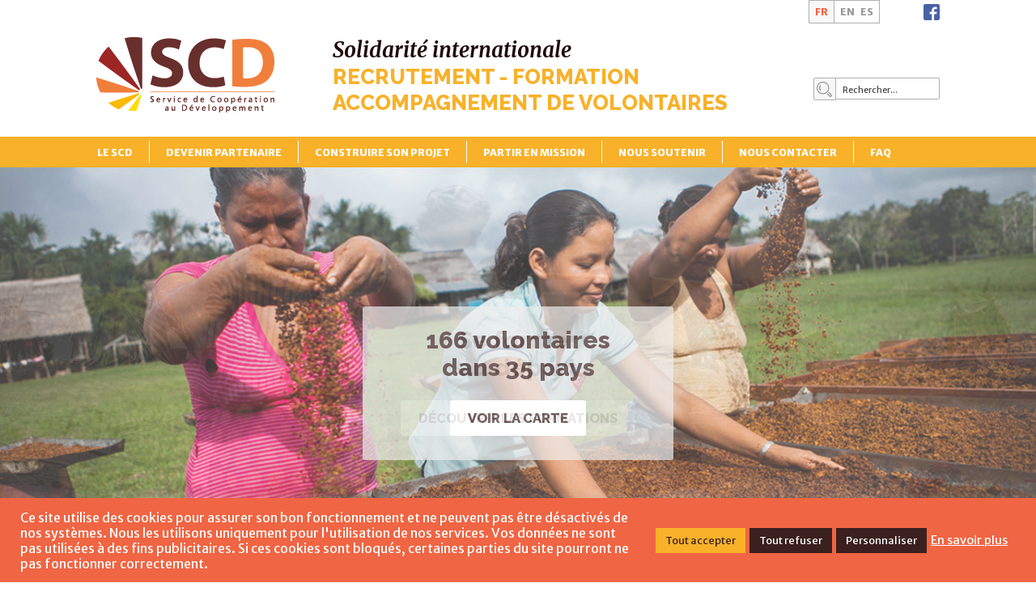

--- FILE ---
content_type: text/html; charset=UTF-8
request_url: https://scd.asso.fr/angele-ancienne-volontaire-en-service-civique-au-senegal/
body_size: 23410
content:
<!DOCTYPE html>
<html dir="ltr" lang="fr-FR" prefix="og: https://ogp.me/ns#">
<head>
<meta charset="UTF-8">
<meta name="viewport" content="width=device-width, initial-scale=1">
<link rel="profile" href="https://gmpg.org/xfn/11">
<link rel="pingback" href="https://scd.asso.fr/xmlrpc.php">
<!--[if IE]><script src="https://html5shiv.googlecode.com/svn/trunk/html5.js"></script><![endif]-->
<title>« Cette expérience de volontariat a tout changé dans ma vie » Angèle, Service civique au Sénégal - SCD</title>
<script language="javascript" type="text/javascript">
<!--
function imposeMaxLength(Object, MaxLen)
{
return (Object.value.length <= MaxLen);
}
-->
</script>
<!-- All in One SEO 4.9.2 - aioseo.com -->
<meta name="description" content="Environnementaliste de longue date, j’ai eu l’opportunité de partir au Sénégal en 2011 pour un stage de six mois. A la fin de ce stage, j’ai recherché une mission de volontariat là-bas, que j’ai réalisée avec le SCD dans une ONG à Dakar. Je suis arrivée dans une équipe d’une quinzaine de personnes, composée de" />
<meta name="robots" content="max-image-preview:large" />
<meta name="author" content="SCDadmin"/>
<link rel="canonical" href="https://scd.asso.fr/angele-ancienne-volontaire-en-service-civique-au-senegal/" />
<meta name="generator" content="All in One SEO (AIOSEO) 4.9.2" />
<meta property="og:locale" content="fr_FR" />
<meta property="og:site_name" content="SCD - Service de Coopération au Développement" />
<meta property="og:type" content="article" />
<meta property="og:title" content="« Cette expérience de volontariat a tout changé dans ma vie » Angèle, Service civique au Sénégal - SCD" />
<meta property="og:description" content="Environnementaliste de longue date, j’ai eu l’opportunité de partir au Sénégal en 2011 pour un stage de six mois. A la fin de ce stage, j’ai recherché une mission de volontariat là-bas, que j’ai réalisée avec le SCD dans une ONG à Dakar. Je suis arrivée dans une équipe d’une quinzaine de personnes, composée de" />
<meta property="og:url" content="https://scd.asso.fr/angele-ancienne-volontaire-en-service-civique-au-senegal/" />
<meta property="article:published_time" content="2015-10-10T16:31:23+00:00" />
<meta property="article:modified_time" content="2016-05-30T14:45:01+00:00" />
<meta name="twitter:card" content="summary_large_image" />
<meta name="twitter:title" content="« Cette expérience de volontariat a tout changé dans ma vie » Angèle, Service civique au Sénégal - SCD" />
<meta name="twitter:description" content="Environnementaliste de longue date, j’ai eu l’opportunité de partir au Sénégal en 2011 pour un stage de six mois. A la fin de ce stage, j’ai recherché une mission de volontariat là-bas, que j’ai réalisée avec le SCD dans une ONG à Dakar. Je suis arrivée dans une équipe d’une quinzaine de personnes, composée de" />
<script type="application/ld+json" class="aioseo-schema">
{"@context":"https:\/\/schema.org","@graph":[{"@type":"BlogPosting","@id":"https:\/\/scd.asso.fr\/angele-ancienne-volontaire-en-service-civique-au-senegal\/#blogposting","name":"\u00ab Cette exp\u00e9rience de volontariat a tout chang\u00e9 dans ma vie \u00bb Ang\u00e8le, Service civique au S\u00e9n\u00e9gal - SCD","headline":"\u00ab\u00a0Cette exp\u00e9rience de volontariat a tout chang\u00e9 dans ma vie\u00a0\u00bb Ang\u00e8le, Service civique au S\u00e9n\u00e9gal","author":{"@id":"https:\/\/scd.asso.fr\/author\/scdadmin\/#author"},"publisher":{"@id":"https:\/\/scd.asso.fr\/#organization"},"image":{"@type":"ImageObject","url":"https:\/\/scd.asso.fr\/wp-content\/uploads\/2016\/03\/IMG_0520.jpeg","width":480,"height":640},"datePublished":"2015-10-10T17:31:23+01:00","dateModified":"2016-05-30T15:45:01+01:00","inLanguage":"fr-FR","mainEntityOfPage":{"@id":"https:\/\/scd.asso.fr\/angele-ancienne-volontaire-en-service-civique-au-senegal\/#webpage"},"isPartOf":{"@id":"https:\/\/scd.asso.fr\/angele-ancienne-volontaire-en-service-civique-au-senegal\/#webpage"},"articleSection":"T\u00e9moignage d'un volontaire, T\u00e9moignages"},{"@type":"BreadcrumbList","@id":"https:\/\/scd.asso.fr\/angele-ancienne-volontaire-en-service-civique-au-senegal\/#breadcrumblist","itemListElement":[{"@type":"ListItem","@id":"https:\/\/scd.asso.fr#listItem","position":1,"name":"Home","item":"https:\/\/scd.asso.fr","nextItem":{"@type":"ListItem","@id":"https:\/\/scd.asso.fr\/category\/temoignages\/#listItem","name":"T\u00e9moignages"}},{"@type":"ListItem","@id":"https:\/\/scd.asso.fr\/category\/temoignages\/#listItem","position":2,"name":"T\u00e9moignages","item":"https:\/\/scd.asso.fr\/category\/temoignages\/","nextItem":{"@type":"ListItem","@id":"https:\/\/scd.asso.fr\/category\/temoignages\/temoignage-dun-volontaire\/#listItem","name":"T\u00e9moignage d'un volontaire"},"previousItem":{"@type":"ListItem","@id":"https:\/\/scd.asso.fr#listItem","name":"Home"}},{"@type":"ListItem","@id":"https:\/\/scd.asso.fr\/category\/temoignages\/temoignage-dun-volontaire\/#listItem","position":3,"name":"T\u00e9moignage d'un volontaire","item":"https:\/\/scd.asso.fr\/category\/temoignages\/temoignage-dun-volontaire\/","nextItem":{"@type":"ListItem","@id":"https:\/\/scd.asso.fr\/angele-ancienne-volontaire-en-service-civique-au-senegal\/#listItem","name":"\u00ab\u00a0Cette exp\u00e9rience de volontariat a tout chang\u00e9 dans ma vie\u00a0\u00bb Ang\u00e8le, Service civique au S\u00e9n\u00e9gal"},"previousItem":{"@type":"ListItem","@id":"https:\/\/scd.asso.fr\/category\/temoignages\/#listItem","name":"T\u00e9moignages"}},{"@type":"ListItem","@id":"https:\/\/scd.asso.fr\/angele-ancienne-volontaire-en-service-civique-au-senegal\/#listItem","position":4,"name":"\u00ab\u00a0Cette exp\u00e9rience de volontariat a tout chang\u00e9 dans ma vie\u00a0\u00bb Ang\u00e8le, Service civique au S\u00e9n\u00e9gal","previousItem":{"@type":"ListItem","@id":"https:\/\/scd.asso.fr\/category\/temoignages\/temoignage-dun-volontaire\/#listItem","name":"T\u00e9moignage d'un volontaire"}}]},{"@type":"Organization","@id":"https:\/\/scd.asso.fr\/#organization","name":"SCD","description":"Service de Coop\u00e9ration au D\u00e9veloppement","url":"https:\/\/scd.asso.fr\/"},{"@type":"Person","@id":"https:\/\/scd.asso.fr\/author\/scdadmin\/#author","url":"https:\/\/scd.asso.fr\/author\/scdadmin\/","name":"SCDadmin","image":{"@type":"ImageObject","@id":"https:\/\/scd.asso.fr\/angele-ancienne-volontaire-en-service-civique-au-senegal\/#authorImage","url":"https:\/\/secure.gravatar.com\/avatar\/6df105258cba1b7f219103c54765ed098ee277f542ce9e1eba9eb851521473e3?s=96&d=mm&r=g","width":96,"height":96,"caption":"SCDadmin"}},{"@type":"WebPage","@id":"https:\/\/scd.asso.fr\/angele-ancienne-volontaire-en-service-civique-au-senegal\/#webpage","url":"https:\/\/scd.asso.fr\/angele-ancienne-volontaire-en-service-civique-au-senegal\/","name":"\u00ab Cette exp\u00e9rience de volontariat a tout chang\u00e9 dans ma vie \u00bb Ang\u00e8le, Service civique au S\u00e9n\u00e9gal - SCD","description":"Environnementaliste de longue date, j\u2019ai eu l\u2019opportunit\u00e9 de partir au S\u00e9n\u00e9gal en 2011 pour un stage de six mois. A la fin de ce stage, j\u2019ai recherch\u00e9 une mission de volontariat l\u00e0-bas, que j\u2019ai r\u00e9alis\u00e9e avec le SCD dans une ONG \u00e0 Dakar. Je suis arriv\u00e9e dans une \u00e9quipe d\u2019une quinzaine de personnes, compos\u00e9e de","inLanguage":"fr-FR","isPartOf":{"@id":"https:\/\/scd.asso.fr\/#website"},"breadcrumb":{"@id":"https:\/\/scd.asso.fr\/angele-ancienne-volontaire-en-service-civique-au-senegal\/#breadcrumblist"},"author":{"@id":"https:\/\/scd.asso.fr\/author\/scdadmin\/#author"},"creator":{"@id":"https:\/\/scd.asso.fr\/author\/scdadmin\/#author"},"image":{"@type":"ImageObject","url":"https:\/\/scd.asso.fr\/wp-content\/uploads\/2016\/03\/IMG_0520.jpeg","@id":"https:\/\/scd.asso.fr\/angele-ancienne-volontaire-en-service-civique-au-senegal\/#mainImage","width":480,"height":640},"primaryImageOfPage":{"@id":"https:\/\/scd.asso.fr\/angele-ancienne-volontaire-en-service-civique-au-senegal\/#mainImage"},"datePublished":"2015-10-10T17:31:23+01:00","dateModified":"2016-05-30T15:45:01+01:00"},{"@type":"WebSite","@id":"https:\/\/scd.asso.fr\/#website","url":"https:\/\/scd.asso.fr\/","name":"SCD","description":"Service de Coop\u00e9ration au D\u00e9veloppement","inLanguage":"fr-FR","publisher":{"@id":"https:\/\/scd.asso.fr\/#organization"}}]}
</script>
<!-- All in One SEO -->
<link rel="alternate" type="application/rss+xml" title="SCD &raquo; Flux" href="https://scd.asso.fr/feed/" />
<link rel="alternate" type="application/rss+xml" title="SCD &raquo; Flux des commentaires" href="https://scd.asso.fr/comments/feed/" />
<link rel="alternate" type="application/rss+xml" title="SCD &raquo; « Cette expérience de volontariat a tout changé dans ma vie » Angèle, Service civique au Sénégal Flux des commentaires" href="https://scd.asso.fr/angele-ancienne-volontaire-en-service-civique-au-senegal/feed/" />
<link rel="alternate" title="oEmbed (JSON)" type="application/json+oembed" href="https://scd.asso.fr/wp-json/oembed/1.0/embed?url=https%3A%2F%2Fscd.asso.fr%2Fangele-ancienne-volontaire-en-service-civique-au-senegal%2F" />
<link rel="alternate" title="oEmbed (XML)" type="text/xml+oembed" href="https://scd.asso.fr/wp-json/oembed/1.0/embed?url=https%3A%2F%2Fscd.asso.fr%2Fangele-ancienne-volontaire-en-service-civique-au-senegal%2F&#038;format=xml" />
<!-- This site uses the Google Analytics by MonsterInsights plugin v9.11.1 - Using Analytics tracking - https://www.monsterinsights.com/ -->
<script src="//www.googletagmanager.com/gtag/js?id=G-D431GNSB3R"  data-cfasync="false" data-wpfc-render="false" type="text/javascript" async></script>
<script data-cfasync="false" data-wpfc-render="false" type="text/plain" data-cli-class="cli-blocker-script"  data-cli-script-type="analytics" data-cli-block="true"  data-cli-element-position="head">
var mi_version = '9.11.1';
var mi_track_user = true;
var mi_no_track_reason = '';
var MonsterInsightsDefaultLocations = {"page_location":"https:\/\/scd.asso.fr\/angele-ancienne-volontaire-en-service-civique-au-senegal\/"};
if ( typeof MonsterInsightsPrivacyGuardFilter === 'function' ) {
var MonsterInsightsLocations = (typeof MonsterInsightsExcludeQuery === 'object') ? MonsterInsightsPrivacyGuardFilter( MonsterInsightsExcludeQuery ) : MonsterInsightsPrivacyGuardFilter( MonsterInsightsDefaultLocations );
} else {
var MonsterInsightsLocations = (typeof MonsterInsightsExcludeQuery === 'object') ? MonsterInsightsExcludeQuery : MonsterInsightsDefaultLocations;
}
var disableStrs = [
'ga-disable-G-D431GNSB3R',
];
/* Function to detect opted out users */
function __gtagTrackerIsOptedOut() {
for (var index = 0; index < disableStrs.length; index++) {
if (document.cookie.indexOf(disableStrs[index] + '=true') > -1) {
return true;
}
}
return false;
}
/* Disable tracking if the opt-out cookie exists. */
if (__gtagTrackerIsOptedOut()) {
for (var index = 0; index < disableStrs.length; index++) {
window[disableStrs[index]] = true;
}
}
/* Opt-out function */
function __gtagTrackerOptout() {
for (var index = 0; index < disableStrs.length; index++) {
document.cookie = disableStrs[index] + '=true; expires=Thu, 31 Dec 2099 23:59:59 UTC; path=/';
window[disableStrs[index]] = true;
}
}
if ('undefined' === typeof gaOptout) {
function gaOptout() {
__gtagTrackerOptout();
}
}
window.dataLayer = window.dataLayer || [];
window.MonsterInsightsDualTracker = {
helpers: {},
trackers: {},
};
if (mi_track_user) {
function __gtagDataLayer() {
dataLayer.push(arguments);
}
function __gtagTracker(type, name, parameters) {
if (!parameters) {
parameters = {};
}
if (parameters.send_to) {
__gtagDataLayer.apply(null, arguments);
return;
}
if (type === 'event') {
parameters.send_to = monsterinsights_frontend.v4_id;
var hookName = name;
if (typeof parameters['event_category'] !== 'undefined') {
hookName = parameters['event_category'] + ':' + name;
}
if (typeof MonsterInsightsDualTracker.trackers[hookName] !== 'undefined') {
MonsterInsightsDualTracker.trackers[hookName](parameters);
} else {
__gtagDataLayer('event', name, parameters);
}
} else {
__gtagDataLayer.apply(null, arguments);
}
}
__gtagTracker('js', new Date());
__gtagTracker('set', {
'developer_id.dZGIzZG': true,
});
if ( MonsterInsightsLocations.page_location ) {
__gtagTracker('set', MonsterInsightsLocations);
}
__gtagTracker('config', 'G-D431GNSB3R', {"forceSSL":"true","link_attribution":"true"} );
window.gtag = __gtagTracker;										(function () {
/* https://developers.google.com/analytics/devguides/collection/analyticsjs/ */
/* ga and __gaTracker compatibility shim. */
var noopfn = function () {
return null;
};
var newtracker = function () {
return new Tracker();
};
var Tracker = function () {
return null;
};
var p = Tracker.prototype;
p.get = noopfn;
p.set = noopfn;
p.send = function () {
var args = Array.prototype.slice.call(arguments);
args.unshift('send');
__gaTracker.apply(null, args);
};
var __gaTracker = function () {
var len = arguments.length;
if (len === 0) {
return;
}
var f = arguments[len - 1];
if (typeof f !== 'object' || f === null || typeof f.hitCallback !== 'function') {
if ('send' === arguments[0]) {
var hitConverted, hitObject = false, action;
if ('event' === arguments[1]) {
if ('undefined' !== typeof arguments[3]) {
hitObject = {
'eventAction': arguments[3],
'eventCategory': arguments[2],
'eventLabel': arguments[4],
'value': arguments[5] ? arguments[5] : 1,
}
}
}
if ('pageview' === arguments[1]) {
if ('undefined' !== typeof arguments[2]) {
hitObject = {
'eventAction': 'page_view',
'page_path': arguments[2],
}
}
}
if (typeof arguments[2] === 'object') {
hitObject = arguments[2];
}
if (typeof arguments[5] === 'object') {
Object.assign(hitObject, arguments[5]);
}
if ('undefined' !== typeof arguments[1].hitType) {
hitObject = arguments[1];
if ('pageview' === hitObject.hitType) {
hitObject.eventAction = 'page_view';
}
}
if (hitObject) {
action = 'timing' === arguments[1].hitType ? 'timing_complete' : hitObject.eventAction;
hitConverted = mapArgs(hitObject);
__gtagTracker('event', action, hitConverted);
}
}
return;
}
function mapArgs(args) {
var arg, hit = {};
var gaMap = {
'eventCategory': 'event_category',
'eventAction': 'event_action',
'eventLabel': 'event_label',
'eventValue': 'event_value',
'nonInteraction': 'non_interaction',
'timingCategory': 'event_category',
'timingVar': 'name',
'timingValue': 'value',
'timingLabel': 'event_label',
'page': 'page_path',
'location': 'page_location',
'title': 'page_title',
'referrer' : 'page_referrer',
};
for (arg in args) {
if (!(!args.hasOwnProperty(arg) || !gaMap.hasOwnProperty(arg))) {
hit[gaMap[arg]] = args[arg];
} else {
hit[arg] = args[arg];
}
}
return hit;
}
try {
f.hitCallback();
} catch (ex) {
}
};
__gaTracker.create = newtracker;
__gaTracker.getByName = newtracker;
__gaTracker.getAll = function () {
return [];
};
__gaTracker.remove = noopfn;
__gaTracker.loaded = true;
window['__gaTracker'] = __gaTracker;
})();
} else {
console.log("");
(function () {
function __gtagTracker() {
return null;
}
window['__gtagTracker'] = __gtagTracker;
window['gtag'] = __gtagTracker;
})();
}
</script>
<!-- / Google Analytics by MonsterInsights -->
<style id='wp-img-auto-sizes-contain-inline-css' type='text/css'>
img:is([sizes=auto i],[sizes^="auto," i]){contain-intrinsic-size:3000px 1500px}
/*# sourceURL=wp-img-auto-sizes-contain-inline-css */
</style>
<!-- <link rel='stylesheet' id='jquery.prettyphoto-css' href='https://scd.asso.fr/wp-content/plugins/wp-video-lightbox/css/prettyPhoto.css?ver=bdd0fb55af998e551eb66d71261172d4' type='text/css' media='all' /> -->
<!-- <link rel='stylesheet' id='video-lightbox-css' href='https://scd.asso.fr/wp-content/plugins/wp-video-lightbox/wp-video-lightbox.css?ver=bdd0fb55af998e551eb66d71261172d4' type='text/css' media='all' /> -->
<link rel="stylesheet" type="text/css" href="//scd.asso.fr/wp-content/cache/wpfc-minified/e75gk6m4/fq8nu.css" media="all"/>
<style id='wp-emoji-styles-inline-css' type='text/css'>
img.wp-smiley, img.emoji {
display: inline !important;
border: none !important;
box-shadow: none !important;
height: 1em !important;
width: 1em !important;
margin: 0 0.07em !important;
vertical-align: -0.1em !important;
background: none !important;
padding: 0 !important;
}
/*# sourceURL=wp-emoji-styles-inline-css */
</style>
<style id='wp-block-library-inline-css' type='text/css'>
:root{--wp-block-synced-color:#7a00df;--wp-block-synced-color--rgb:122,0,223;--wp-bound-block-color:var(--wp-block-synced-color);--wp-editor-canvas-background:#ddd;--wp-admin-theme-color:#007cba;--wp-admin-theme-color--rgb:0,124,186;--wp-admin-theme-color-darker-10:#006ba1;--wp-admin-theme-color-darker-10--rgb:0,107,160.5;--wp-admin-theme-color-darker-20:#005a87;--wp-admin-theme-color-darker-20--rgb:0,90,135;--wp-admin-border-width-focus:2px}@media (min-resolution:192dpi){:root{--wp-admin-border-width-focus:1.5px}}.wp-element-button{cursor:pointer}:root .has-very-light-gray-background-color{background-color:#eee}:root .has-very-dark-gray-background-color{background-color:#313131}:root .has-very-light-gray-color{color:#eee}:root .has-very-dark-gray-color{color:#313131}:root .has-vivid-green-cyan-to-vivid-cyan-blue-gradient-background{background:linear-gradient(135deg,#00d084,#0693e3)}:root .has-purple-crush-gradient-background{background:linear-gradient(135deg,#34e2e4,#4721fb 50%,#ab1dfe)}:root .has-hazy-dawn-gradient-background{background:linear-gradient(135deg,#faaca8,#dad0ec)}:root .has-subdued-olive-gradient-background{background:linear-gradient(135deg,#fafae1,#67a671)}:root .has-atomic-cream-gradient-background{background:linear-gradient(135deg,#fdd79a,#004a59)}:root .has-nightshade-gradient-background{background:linear-gradient(135deg,#330968,#31cdcf)}:root .has-midnight-gradient-background{background:linear-gradient(135deg,#020381,#2874fc)}:root{--wp--preset--font-size--normal:16px;--wp--preset--font-size--huge:42px}.has-regular-font-size{font-size:1em}.has-larger-font-size{font-size:2.625em}.has-normal-font-size{font-size:var(--wp--preset--font-size--normal)}.has-huge-font-size{font-size:var(--wp--preset--font-size--huge)}.has-text-align-center{text-align:center}.has-text-align-left{text-align:left}.has-text-align-right{text-align:right}.has-fit-text{white-space:nowrap!important}#end-resizable-editor-section{display:none}.aligncenter{clear:both}.items-justified-left{justify-content:flex-start}.items-justified-center{justify-content:center}.items-justified-right{justify-content:flex-end}.items-justified-space-between{justify-content:space-between}.screen-reader-text{border:0;clip-path:inset(50%);height:1px;margin:-1px;overflow:hidden;padding:0;position:absolute;width:1px;word-wrap:normal!important}.screen-reader-text:focus{background-color:#ddd;clip-path:none;color:#444;display:block;font-size:1em;height:auto;left:5px;line-height:normal;padding:15px 23px 14px;text-decoration:none;top:5px;width:auto;z-index:100000}html :where(.has-border-color){border-style:solid}html :where([style*=border-top-color]){border-top-style:solid}html :where([style*=border-right-color]){border-right-style:solid}html :where([style*=border-bottom-color]){border-bottom-style:solid}html :where([style*=border-left-color]){border-left-style:solid}html :where([style*=border-width]){border-style:solid}html :where([style*=border-top-width]){border-top-style:solid}html :where([style*=border-right-width]){border-right-style:solid}html :where([style*=border-bottom-width]){border-bottom-style:solid}html :where([style*=border-left-width]){border-left-style:solid}html :where(img[class*=wp-image-]){height:auto;max-width:100%}:where(figure){margin:0 0 1em}html :where(.is-position-sticky){--wp-admin--admin-bar--position-offset:var(--wp-admin--admin-bar--height,0px)}@media screen and (max-width:600px){html :where(.is-position-sticky){--wp-admin--admin-bar--position-offset:0px}}
/*# sourceURL=wp-block-library-inline-css */
</style><style id='global-styles-inline-css' type='text/css'>
:root{--wp--preset--aspect-ratio--square: 1;--wp--preset--aspect-ratio--4-3: 4/3;--wp--preset--aspect-ratio--3-4: 3/4;--wp--preset--aspect-ratio--3-2: 3/2;--wp--preset--aspect-ratio--2-3: 2/3;--wp--preset--aspect-ratio--16-9: 16/9;--wp--preset--aspect-ratio--9-16: 9/16;--wp--preset--color--black: #000000;--wp--preset--color--cyan-bluish-gray: #abb8c3;--wp--preset--color--white: #ffffff;--wp--preset--color--pale-pink: #f78da7;--wp--preset--color--vivid-red: #cf2e2e;--wp--preset--color--luminous-vivid-orange: #ff6900;--wp--preset--color--luminous-vivid-amber: #fcb900;--wp--preset--color--light-green-cyan: #7bdcb5;--wp--preset--color--vivid-green-cyan: #00d084;--wp--preset--color--pale-cyan-blue: #8ed1fc;--wp--preset--color--vivid-cyan-blue: #0693e3;--wp--preset--color--vivid-purple: #9b51e0;--wp--preset--gradient--vivid-cyan-blue-to-vivid-purple: linear-gradient(135deg,rgb(6,147,227) 0%,rgb(155,81,224) 100%);--wp--preset--gradient--light-green-cyan-to-vivid-green-cyan: linear-gradient(135deg,rgb(122,220,180) 0%,rgb(0,208,130) 100%);--wp--preset--gradient--luminous-vivid-amber-to-luminous-vivid-orange: linear-gradient(135deg,rgb(252,185,0) 0%,rgb(255,105,0) 100%);--wp--preset--gradient--luminous-vivid-orange-to-vivid-red: linear-gradient(135deg,rgb(255,105,0) 0%,rgb(207,46,46) 100%);--wp--preset--gradient--very-light-gray-to-cyan-bluish-gray: linear-gradient(135deg,rgb(238,238,238) 0%,rgb(169,184,195) 100%);--wp--preset--gradient--cool-to-warm-spectrum: linear-gradient(135deg,rgb(74,234,220) 0%,rgb(151,120,209) 20%,rgb(207,42,186) 40%,rgb(238,44,130) 60%,rgb(251,105,98) 80%,rgb(254,248,76) 100%);--wp--preset--gradient--blush-light-purple: linear-gradient(135deg,rgb(255,206,236) 0%,rgb(152,150,240) 100%);--wp--preset--gradient--blush-bordeaux: linear-gradient(135deg,rgb(254,205,165) 0%,rgb(254,45,45) 50%,rgb(107,0,62) 100%);--wp--preset--gradient--luminous-dusk: linear-gradient(135deg,rgb(255,203,112) 0%,rgb(199,81,192) 50%,rgb(65,88,208) 100%);--wp--preset--gradient--pale-ocean: linear-gradient(135deg,rgb(255,245,203) 0%,rgb(182,227,212) 50%,rgb(51,167,181) 100%);--wp--preset--gradient--electric-grass: linear-gradient(135deg,rgb(202,248,128) 0%,rgb(113,206,126) 100%);--wp--preset--gradient--midnight: linear-gradient(135deg,rgb(2,3,129) 0%,rgb(40,116,252) 100%);--wp--preset--font-size--small: 13px;--wp--preset--font-size--medium: 20px;--wp--preset--font-size--large: 36px;--wp--preset--font-size--x-large: 42px;--wp--preset--spacing--20: 0.44rem;--wp--preset--spacing--30: 0.67rem;--wp--preset--spacing--40: 1rem;--wp--preset--spacing--50: 1.5rem;--wp--preset--spacing--60: 2.25rem;--wp--preset--spacing--70: 3.38rem;--wp--preset--spacing--80: 5.06rem;--wp--preset--shadow--natural: 6px 6px 9px rgba(0, 0, 0, 0.2);--wp--preset--shadow--deep: 12px 12px 50px rgba(0, 0, 0, 0.4);--wp--preset--shadow--sharp: 6px 6px 0px rgba(0, 0, 0, 0.2);--wp--preset--shadow--outlined: 6px 6px 0px -3px rgb(255, 255, 255), 6px 6px rgb(0, 0, 0);--wp--preset--shadow--crisp: 6px 6px 0px rgb(0, 0, 0);}:where(.is-layout-flex){gap: 0.5em;}:where(.is-layout-grid){gap: 0.5em;}body .is-layout-flex{display: flex;}.is-layout-flex{flex-wrap: wrap;align-items: center;}.is-layout-flex > :is(*, div){margin: 0;}body .is-layout-grid{display: grid;}.is-layout-grid > :is(*, div){margin: 0;}:where(.wp-block-columns.is-layout-flex){gap: 2em;}:where(.wp-block-columns.is-layout-grid){gap: 2em;}:where(.wp-block-post-template.is-layout-flex){gap: 1.25em;}:where(.wp-block-post-template.is-layout-grid){gap: 1.25em;}.has-black-color{color: var(--wp--preset--color--black) !important;}.has-cyan-bluish-gray-color{color: var(--wp--preset--color--cyan-bluish-gray) !important;}.has-white-color{color: var(--wp--preset--color--white) !important;}.has-pale-pink-color{color: var(--wp--preset--color--pale-pink) !important;}.has-vivid-red-color{color: var(--wp--preset--color--vivid-red) !important;}.has-luminous-vivid-orange-color{color: var(--wp--preset--color--luminous-vivid-orange) !important;}.has-luminous-vivid-amber-color{color: var(--wp--preset--color--luminous-vivid-amber) !important;}.has-light-green-cyan-color{color: var(--wp--preset--color--light-green-cyan) !important;}.has-vivid-green-cyan-color{color: var(--wp--preset--color--vivid-green-cyan) !important;}.has-pale-cyan-blue-color{color: var(--wp--preset--color--pale-cyan-blue) !important;}.has-vivid-cyan-blue-color{color: var(--wp--preset--color--vivid-cyan-blue) !important;}.has-vivid-purple-color{color: var(--wp--preset--color--vivid-purple) !important;}.has-black-background-color{background-color: var(--wp--preset--color--black) !important;}.has-cyan-bluish-gray-background-color{background-color: var(--wp--preset--color--cyan-bluish-gray) !important;}.has-white-background-color{background-color: var(--wp--preset--color--white) !important;}.has-pale-pink-background-color{background-color: var(--wp--preset--color--pale-pink) !important;}.has-vivid-red-background-color{background-color: var(--wp--preset--color--vivid-red) !important;}.has-luminous-vivid-orange-background-color{background-color: var(--wp--preset--color--luminous-vivid-orange) !important;}.has-luminous-vivid-amber-background-color{background-color: var(--wp--preset--color--luminous-vivid-amber) !important;}.has-light-green-cyan-background-color{background-color: var(--wp--preset--color--light-green-cyan) !important;}.has-vivid-green-cyan-background-color{background-color: var(--wp--preset--color--vivid-green-cyan) !important;}.has-pale-cyan-blue-background-color{background-color: var(--wp--preset--color--pale-cyan-blue) !important;}.has-vivid-cyan-blue-background-color{background-color: var(--wp--preset--color--vivid-cyan-blue) !important;}.has-vivid-purple-background-color{background-color: var(--wp--preset--color--vivid-purple) !important;}.has-black-border-color{border-color: var(--wp--preset--color--black) !important;}.has-cyan-bluish-gray-border-color{border-color: var(--wp--preset--color--cyan-bluish-gray) !important;}.has-white-border-color{border-color: var(--wp--preset--color--white) !important;}.has-pale-pink-border-color{border-color: var(--wp--preset--color--pale-pink) !important;}.has-vivid-red-border-color{border-color: var(--wp--preset--color--vivid-red) !important;}.has-luminous-vivid-orange-border-color{border-color: var(--wp--preset--color--luminous-vivid-orange) !important;}.has-luminous-vivid-amber-border-color{border-color: var(--wp--preset--color--luminous-vivid-amber) !important;}.has-light-green-cyan-border-color{border-color: var(--wp--preset--color--light-green-cyan) !important;}.has-vivid-green-cyan-border-color{border-color: var(--wp--preset--color--vivid-green-cyan) !important;}.has-pale-cyan-blue-border-color{border-color: var(--wp--preset--color--pale-cyan-blue) !important;}.has-vivid-cyan-blue-border-color{border-color: var(--wp--preset--color--vivid-cyan-blue) !important;}.has-vivid-purple-border-color{border-color: var(--wp--preset--color--vivid-purple) !important;}.has-vivid-cyan-blue-to-vivid-purple-gradient-background{background: var(--wp--preset--gradient--vivid-cyan-blue-to-vivid-purple) !important;}.has-light-green-cyan-to-vivid-green-cyan-gradient-background{background: var(--wp--preset--gradient--light-green-cyan-to-vivid-green-cyan) !important;}.has-luminous-vivid-amber-to-luminous-vivid-orange-gradient-background{background: var(--wp--preset--gradient--luminous-vivid-amber-to-luminous-vivid-orange) !important;}.has-luminous-vivid-orange-to-vivid-red-gradient-background{background: var(--wp--preset--gradient--luminous-vivid-orange-to-vivid-red) !important;}.has-very-light-gray-to-cyan-bluish-gray-gradient-background{background: var(--wp--preset--gradient--very-light-gray-to-cyan-bluish-gray) !important;}.has-cool-to-warm-spectrum-gradient-background{background: var(--wp--preset--gradient--cool-to-warm-spectrum) !important;}.has-blush-light-purple-gradient-background{background: var(--wp--preset--gradient--blush-light-purple) !important;}.has-blush-bordeaux-gradient-background{background: var(--wp--preset--gradient--blush-bordeaux) !important;}.has-luminous-dusk-gradient-background{background: var(--wp--preset--gradient--luminous-dusk) !important;}.has-pale-ocean-gradient-background{background: var(--wp--preset--gradient--pale-ocean) !important;}.has-electric-grass-gradient-background{background: var(--wp--preset--gradient--electric-grass) !important;}.has-midnight-gradient-background{background: var(--wp--preset--gradient--midnight) !important;}.has-small-font-size{font-size: var(--wp--preset--font-size--small) !important;}.has-medium-font-size{font-size: var(--wp--preset--font-size--medium) !important;}.has-large-font-size{font-size: var(--wp--preset--font-size--large) !important;}.has-x-large-font-size{font-size: var(--wp--preset--font-size--x-large) !important;}
/*# sourceURL=global-styles-inline-css */
</style>
<style id='classic-theme-styles-inline-css' type='text/css'>
/*! This file is auto-generated */
.wp-block-button__link{color:#fff;background-color:#32373c;border-radius:9999px;box-shadow:none;text-decoration:none;padding:calc(.667em + 2px) calc(1.333em + 2px);font-size:1.125em}.wp-block-file__button{background:#32373c;color:#fff;text-decoration:none}
/*# sourceURL=/wp-includes/css/classic-themes.min.css */
</style>
<!-- <link rel='stylesheet' id='wp-components-css' href='https://scd.asso.fr/wp-includes/css/dist/components/style.min.css?ver=bdd0fb55af998e551eb66d71261172d4' type='text/css' media='all' /> -->
<!-- <link rel='stylesheet' id='wp-preferences-css' href='https://scd.asso.fr/wp-includes/css/dist/preferences/style.min.css?ver=bdd0fb55af998e551eb66d71261172d4' type='text/css' media='all' /> -->
<!-- <link rel='stylesheet' id='wp-block-editor-css' href='https://scd.asso.fr/wp-includes/css/dist/block-editor/style.min.css?ver=bdd0fb55af998e551eb66d71261172d4' type='text/css' media='all' /> -->
<!-- <link rel='stylesheet' id='popup-maker-block-library-style-css' href='https://scd.asso.fr/wp-content/plugins/popup-maker/dist/packages/block-library-style.css?ver=dbea705cfafe089d65f1' type='text/css' media='all' /> -->
<!-- <link rel='stylesheet' id='bbp-default-css' href='https://scd.asso.fr/wp-content/plugins/bbpress/templates/default/css/bbpress.min.css?ver=2.6.14' type='text/css' media='all' /> -->
<!-- <link rel='stylesheet' id='contact-form-7-css' href='https://scd.asso.fr/wp-content/plugins/contact-form-7/includes/css/styles.css?ver=6.1.4' type='text/css' media='all' /> -->
<!-- <link rel='stylesheet' id='cookie-law-info-css' href='https://scd.asso.fr/wp-content/plugins/cookie-law-info/legacy/public/css/cookie-law-info-public.css?ver=3.3.9' type='text/css' media='all' /> -->
<!-- <link rel='stylesheet' id='cookie-law-info-gdpr-css' href='https://scd.asso.fr/wp-content/plugins/cookie-law-info/legacy/public/css/cookie-law-info-gdpr.css?ver=3.3.9' type='text/css' media='all' /> -->
<!-- <link rel='stylesheet' id='hamburger.css-css' href='https://scd.asso.fr/wp-content/plugins/wp-responsive-menu/assets/css/wpr-hamburger.css?ver=3.2.1' type='text/css' media='all' /> -->
<!-- <link rel='stylesheet' id='wprmenu.css-css' href='https://scd.asso.fr/wp-content/plugins/wp-responsive-menu/assets/css/wprmenu.css?ver=3.2.1' type='text/css' media='all' /> -->
<link rel="stylesheet" type="text/css" href="//scd.asso.fr/wp-content/cache/wpfc-minified/20c9cskk/fq8nu.css" media="all"/>
<style id='wprmenu.css-inline-css' type='text/css'>
@media only screen and ( max-width: 767px ) {html body div.wprm-wrapper {overflow: scroll;}#wprmenu_bar {background-image: url();background-size:;background-repeat: ;}#wprmenu_bar {background-color: #f8b129;}html body div#mg-wprm-wrap .wpr_submit .icon.icon-search {color: ;}#wprmenu_bar .menu_title,#wprmenu_bar .wprmenu_icon_menu,#wprmenu_bar .menu_title a {color: #ffffff;}#wprmenu_bar .menu_title a {font-size: px;font-weight: ;}#mg-wprm-wrap li.menu-item a {font-size: px;text-transform: ;font-weight: ;}#mg-wprm-wrap li.menu-item-has-children ul.sub-menu a {font-size: px;text-transform: ;font-weight: ;}#mg-wprm-wrap li.current-menu-item > a {background: ;}#mg-wprm-wrap li.current-menu-item > a,#mg-wprm-wrap li.current-menu-item span.wprmenu_icon{color:!important;}#mg-wprm-wrap {background-color: #f8b129;}.cbp-spmenu-push-toright,.cbp-spmenu-push-toright .mm-slideout {left: 70% ;}.cbp-spmenu-push-toleft {left: -70% ;}#mg-wprm-wrap.cbp-spmenu-right,#mg-wprm-wrap.cbp-spmenu-left,#mg-wprm-wrap.cbp-spmenu-right.custom,#mg-wprm-wrap.cbp-spmenu-left.custom,.cbp-spmenu-vertical {width: 70%;max-width: px;}#mg-wprm-wrap ul#wprmenu_menu_ul li.menu-item a,div#mg-wprm-wrap ul li span.wprmenu_icon {color: #ffffff;}#mg-wprm-wrap ul#wprmenu_menu_ul li.menu-item:valid ~ a{color: ;}#mg-wprm-wrap ul#wprmenu_menu_ul li.menu-item a:hover {background: ;color: #3a201e !important;}div#mg-wprm-wrap ul>li:hover>span.wprmenu_icon {color: #3a201e !important;}.wprmenu_bar .hamburger-inner,.wprmenu_bar .hamburger-inner::before,.wprmenu_bar .hamburger-inner::after {background: #FFFFFF;}.wprmenu_bar .hamburger:hover .hamburger-inner,.wprmenu_bar .hamburger:hover .hamburger-inner::before,.wprmenu_bar .hamburger:hover .hamburger-inner::after {background: ;}#wprmenu_menu,#wprmenu_menu ul,#wprmenu_menu li,.wprmenu_no_border_bottom {border-bottom:none;}#wprmenu_menu.wprmenu_levels ul li ul {border-top:none;}#wprmenu_menu.left {width:70%;left: -70%;right: auto;}#wprmenu_menu.right {width:70%;right: -70%;left: auto;}.wprmenu_bar .hamburger {float: right;}.wprmenu_bar #custom_menu_icon.hamburger {top: px;right: 0px;float: right;background-color: ;}#bg-navigation,.searcharea{ display: none !important; }.wpr_custom_menu #custom_menu_icon {display: block;}html { padding-top: 42px !important; }#wprmenu_bar,#mg-wprm-wrap { display: block; }div#wpadminbar { position: fixed; }}
/*# sourceURL=wprmenu.css-inline-css */
</style>
<!-- <link rel='stylesheet' id='wpr_icons-css' href='https://scd.asso.fr/wp-content/plugins/wp-responsive-menu/inc/assets/icons/wpr-icons.css?ver=3.2.1' type='text/css' media='all' /> -->
<!-- <link rel='stylesheet' id='scd-style-css' href='https://scd.asso.fr/wp-content/themes/theme-scd/style.css?ver=20211203' type='text/css' media='all' /> -->
<!-- <link rel='stylesheet' id='cyclone-template-style-dark-0-css' href='https://scd.asso.fr/wp-content/plugins/cyclone-slider/templates/dark/style.css?ver=3.2.0' type='text/css' media='all' /> -->
<!-- <link rel='stylesheet' id='cyclone-template-style-default-0-css' href='https://scd.asso.fr/wp-content/plugins/cyclone-slider/templates/default/style.css?ver=3.2.0' type='text/css' media='all' /> -->
<!-- <link rel='stylesheet' id='cyclone-template-style-standard-0-css' href='https://scd.asso.fr/wp-content/plugins/cyclone-slider/templates/standard/style.css?ver=3.2.0' type='text/css' media='all' /> -->
<!-- <link rel='stylesheet' id='cyclone-template-style-thumbnails-0-css' href='https://scd.asso.fr/wp-content/plugins/cyclone-slider/templates/thumbnails/style.css?ver=3.2.0' type='text/css' media='all' /> -->
<!-- <link rel='stylesheet' id='bbp-signature-css' href='https://scd.asso.fr/wp-content/plugins/bbp-signature/bbp-signature.css?ver=0.1' type='text/css' media='all' /> -->
<link rel="stylesheet" type="text/css" href="//scd.asso.fr/wp-content/cache/wpfc-minified/1gjkfm72/fq8nu.css" media="all"/>
<script src='//scd.asso.fr/wp-content/cache/wpfc-minified/7ki3iqlf/fq8nv.js' type="text/javascript"></script>
<!-- <script type="text/javascript" src="https://scd.asso.fr/wp-includes/js/jquery/jquery.min.js?ver=3.7.1" id="jquery-core-js"></script> -->
<!-- <script type="text/javascript" src="https://scd.asso.fr/wp-includes/js/jquery/jquery-migrate.min.js?ver=3.4.1" id="jquery-migrate-js"></script> -->
<!-- <script type="text/javascript" src="https://scd.asso.fr/wp-content/plugins/wp-video-lightbox/js/jquery.prettyPhoto.js?ver=3.1.6" id="jquery.prettyphoto-js"></script> -->
<script type="text/javascript" id="video-lightbox-js-extra">
/* <![CDATA[ */
var vlpp_vars = {"prettyPhoto_rel":"wp-video-lightbox","animation_speed":"fast","slideshow":"5000","autoplay_slideshow":"false","opacity":"0.80","show_title":"true","allow_resize":"true","allow_expand":"true","default_width":"640","default_height":"480","counter_separator_label":"/","theme":"pp_default","horizontal_padding":"20","hideflash":"false","wmode":"opaque","autoplay":"true","modal":"false","deeplinking":"false","overlay_gallery":"true","overlay_gallery_max":"30","keyboard_shortcuts":"true","ie6_fallback":"true"};
//# sourceURL=video-lightbox-js-extra
/* ]]> */
</script>
<script src='//scd.asso.fr/wp-content/cache/wpfc-minified/fpotlk8d/fq8nv.js' type="text/javascript"></script>
<!-- <script type="text/javascript" src="https://scd.asso.fr/wp-content/plugins/wp-video-lightbox/js/video-lightbox.js?ver=3.1.6" id="video-lightbox-js"></script> -->
<!-- <script type="text/plain" data-cli-class="cli-blocker-script"  data-cli-script-type="analytics" data-cli-block="true"  data-cli-element-position="head" src="https://scd.asso.fr/wp-content/plugins/google-analytics-for-wordpress/assets/js/frontend-gtag.min.js?ver=9.11.1" id="monsterinsights-frontend-script-js" async="async" data-wp-strategy="async"></script> -->
<script data-cfasync="false" data-wpfc-render="false" type="text/javascript" id='monsterinsights-frontend-script-js-extra'>/* <![CDATA[ */
var monsterinsights_frontend = {"js_events_tracking":"true","download_extensions":"doc,pdf,ppt,zip,xls,docx,pptx,xlsx","inbound_paths":"[{\"path\":\"\\\/go\\\/\",\"label\":\"affiliate\"},{\"path\":\"\\\/recommend\\\/\",\"label\":\"affiliate\"}]","home_url":"https:\/\/scd.asso.fr","hash_tracking":"false","v4_id":"G-D431GNSB3R"};/* ]]> */
</script>
<script type="text/javascript" id="cookie-law-info-js-extra">
/* <![CDATA[ */
var Cli_Data = {"nn_cookie_ids":["YSC","VISITOR_INFO1_LIVE","test_cookie","IDE","_ga","_gid","CONSENT","_gat","ARRAffinitySameSite","yt-remote-device-id","yt-remote-connected-devices","cookielawinfo-checkbox-advertisement","ARRAffinity"],"cookielist":[],"non_necessary_cookies":{"necessary":["ARRAffinity"],"performance":["_gat"],"analytics":["_ga","_gid","CONSENT"],"advertisement":["YSC","VISITOR_INFO1_LIVE","test_cookie","IDE"],"others":["ARRAffinitySameSite","yt-remote-device-id","yt-remote-connected-devices"]},"ccpaEnabled":"","ccpaRegionBased":"","ccpaBarEnabled":"","strictlyEnabled":["necessary","obligatoire"],"ccpaType":"gdpr","js_blocking":"1","custom_integration":"","triggerDomRefresh":"","secure_cookies":""};
var cli_cookiebar_settings = {"animate_speed_hide":"500","animate_speed_show":"500","background":"#f06543","border":"#b1a6a6c2","border_on":"","button_1_button_colour":"#61a229","button_1_button_hover":"#4e8221","button_1_link_colour":"#fff","button_1_as_button":"1","button_1_new_win":"","button_2_button_colour":"#333","button_2_button_hover":"#292929","button_2_link_colour":"#ffffff","button_2_as_button":"","button_2_hidebar":"","button_3_button_colour":"#3a201e","button_3_button_hover":"#2e1a18","button_3_link_colour":"#ffffff","button_3_as_button":"1","button_3_new_win":"","button_4_button_colour":"#3a201e","button_4_button_hover":"#2e1a18","button_4_link_colour":"#ffffff","button_4_as_button":"1","button_7_button_colour":"#f8b129","button_7_button_hover":"#c68e21","button_7_link_colour":"#3a201e","button_7_as_button":"1","button_7_new_win":"","font_family":"inherit","header_fix":"","notify_animate_hide":"1","notify_animate_show":"1","notify_div_id":"#cookie-law-info-bar","notify_position_horizontal":"right","notify_position_vertical":"bottom","scroll_close":"","scroll_close_reload":"","accept_close_reload":"","reject_close_reload":"","showagain_tab":"1","showagain_background":"#fff","showagain_border":"#000","showagain_div_id":"#cookie-law-info-again","showagain_x_position":"100px","text":"#ffffff","show_once_yn":"","show_once":"10000","logging_on":"","as_popup":"","popup_overlay":"1","bar_heading_text":"","cookie_bar_as":"banner","popup_showagain_position":"bottom-right","widget_position":"left"};
var log_object = {"ajax_url":"https://scd.asso.fr/wp-admin/admin-ajax.php"};
//# sourceURL=cookie-law-info-js-extra
/* ]]> */
</script>
<script src='//scd.asso.fr/wp-content/cache/wpfc-minified/l9sa3mit/fq8nu.js' type="text/javascript"></script>
<!-- <script type="text/javascript" src="https://scd.asso.fr/wp-content/plugins/cookie-law-info/legacy/public/js/cookie-law-info-public.js?ver=3.3.9" id="cookie-law-info-js"></script> -->
<!-- <script type="text/javascript" src="https://scd.asso.fr/wp-content/plugins/wp-responsive-menu/assets/js/modernizr.custom.js?ver=3.2.1" id="modernizr-js"></script> -->
<!-- <script type="text/javascript" src="https://scd.asso.fr/wp-content/plugins/wp-responsive-menu/assets/js/touchSwipe.js?ver=3.2.1" id="touchSwipe-js"></script> -->
<script type="text/javascript" id="wprmenu.js-js-extra">
/* <![CDATA[ */
var wprmenu = {"zooming":"yes","from_width":"767","push_width":"","menu_width":"70","parent_click":"","swipe":"no","enable_overlay":"","wprmenuDemoId":""};
//# sourceURL=wprmenu.js-js-extra
/* ]]> */
</script>
<script src='//scd.asso.fr/wp-content/cache/wpfc-minified/12cjdivw/fq8nu.js' type="text/javascript"></script>
<!-- <script type="text/javascript" src="https://scd.asso.fr/wp-content/plugins/wp-responsive-menu/assets/js/wprmenu.js?ver=3.2.1" id="wprmenu.js-js"></script> -->
<link rel="https://api.w.org/" href="https://scd.asso.fr/wp-json/" /><link rel="alternate" title="JSON" type="application/json" href="https://scd.asso.fr/wp-json/wp/v2/posts/986" /><link rel="EditURI" type="application/rsd+xml" title="RSD" href="https://scd.asso.fr/xmlrpc.php?rsd" />
<link rel='shortlink' href='https://scd.asso.fr/?p=986' />
<script type="text/javascript">
(function(url){
if(/(?:Chrome\/26\.0\.1410\.63 Safari\/537\.31|WordfenceTestMonBot)/.test(navigator.userAgent)){ return; }
var addEvent = function(evt, handler) {
if (window.addEventListener) {
document.addEventListener(evt, handler, false);
} else if (window.attachEvent) {
document.attachEvent('on' + evt, handler);
}
};
var removeEvent = function(evt, handler) {
if (window.removeEventListener) {
document.removeEventListener(evt, handler, false);
} else if (window.detachEvent) {
document.detachEvent('on' + evt, handler);
}
};
var evts = 'contextmenu dblclick drag dragend dragenter dragleave dragover dragstart drop keydown keypress keyup mousedown mousemove mouseout mouseover mouseup mousewheel scroll'.split(' ');
var logHuman = function() {
if (window.wfLogHumanRan) { return; }
window.wfLogHumanRan = true;
var wfscr = document.createElement('script');
wfscr.type = 'text/javascript';
wfscr.async = true;
wfscr.src = url + '&r=' + Math.random();
(document.getElementsByTagName('head')[0]||document.getElementsByTagName('body')[0]).appendChild(wfscr);
for (var i = 0; i < evts.length; i++) {
removeEvent(evts[i], logHuman);
}
};
for (var i = 0; i < evts.length; i++) {
addEvent(evts[i], logHuman);
}
})('//scd.asso.fr/?wordfence_lh=1&hid=7657C0B22A67F478F1A749EE9D1379BF');
</script><script>
WP_VIDEO_LIGHTBOX_VERSION="1.9.12";
WP_VID_LIGHTBOX_URL="https://scd.asso.fr/wp-content/plugins/wp-video-lightbox";
function wpvl_paramReplace(name, string, value) {
// Find the param with regex
// Grab the first character in the returned string (should be ? or &)
// Replace our href string with our new value, passing on the name and delimeter
var re = new RegExp("[\?&]" + name + "=([^&#]*)");
var matches = re.exec(string);
var newString;
if (matches === null) {
// if there are no params, append the parameter
newString = string + '?' + name + '=' + value;
} else {
var delimeter = matches[0].charAt(0);
newString = string.replace(re, delimeter + name + "=" + value);
}
return newString;
}
</script>		<style type="text/css" id="wp-custom-css">
.middle-footer{
background:#fff;
}
.partenaires{
width:27%;
}
.logos{
width:73%;
}
.partenaires img, .logos img{
margin-bottom: 10px;
}		</style>
<link rel="shortcut icon" href="https://scd.asso.fr/wp-content/themes/theme-scd/favicon.ico">
<link href='https://fonts.googleapis.com/css?family=Merriweather+Sans:400,800' rel='stylesheet' type='text/css' />
<link href='https://fonts.googleapis.com/css?family=Merriweather:700italic' rel='stylesheet' type='text/css' />
<link href='https://fonts.googleapis.com/css?family=Raleway:700,800' rel='stylesheet' type='text/css' />
<!-- <link rel='stylesheet' id='cookie-law-info-table-css' href='https://scd.asso.fr/wp-content/plugins/cookie-law-info/legacy/public/css/cookie-law-info-table.css?ver=3.3.9' type='text/css' media='all' /> -->
<link rel="stylesheet" type="text/css" href="//scd.asso.fr/wp-content/cache/wpfc-minified/dh6g4pa7/fq8nu.css" media="all"/>
</head>
<body data-rsssl=1 class="wp-singular post-template-default single single-post postid-986 single-format-standard wp-theme-theme-scd">
<!-- Begin Cookie Consent plugin by Silktide - http://silktide.com/cookieconsent -->
<script type="text/javascript">
window.cookieconsent_options = {"message":"Les cookies nous permettent de vous proposer nos services plus facilement. En utilisant nos services, vous nous donnez expressément votre accord pour exploiter ces cookies.","dismiss":"Ok","learnMore":"En savoir plus","link":"http://www.google.com/intl/fr/policies/technologies/cookies/","theme":"dark-bottom"};
</script>
<script type="text/javascript" src="//s3.amazonaws.com/cc.silktide.com/cookieconsent.latest.min.js"></script>
<!-- End Cookie Consent plugin -->
<div id="page" class="hfeed site">
<div class="wrap">
<a class="skip-link screen-reader-text" href="#content">Aller au contenu</a>
<header id="masthead" class="wrap-header clear" role="banner">
<div class="wrap-top-header clear">
<div class="logo bloc4">
<a href="https://scd.asso.fr/" rel="home">
<img src="https://scd.asso.fr/wp-content/themes/theme-scd/images/logo-scd.png" alt="SCD Service de Coopération au Développement" /> 
</a>
</div>
<div class="topright bloc6">
<ul id="menu-menu-langues" class="menu clear"><li id="menu-item-104" class="menu-item menu-item-type-custom menu-item-object-custom menu-item-104"><a href="https://scd.asso.fr/v2/">FR</a></li>
<li id="menu-item-102" class="menu-item menu-item-type-post_type menu-item-object-page menu-item-102"><a href="https://scd.asso.fr/anglais/">EN</a></li>
<li id="menu-item-101" class="menu-item menu-item-type-post_type menu-item-object-page menu-item-101"><a href="https://scd.asso.fr/espagnol/">ES</a></li>
</ul>					<div class="social">
<a href="https://www.facebook.com/SCD.asso" class="facebook" target="_bank"></a>
</div>
<div class="searcharea">
<form role="search" method="get" id="searchform" class="searchform" action="https://scd.asso.fr/">
<div>
<input type="text" value="" name="s" id="s" placeholder="Rechercher..." />
<input type="submit" id="searchsubmit" value="Ok" />
</div>
</form>					</div>
</div>
<div class="slogan bloc2">
<p><em>Solidarité internationale</em>
<strong>Recrutement -  Formation  Accompagnement de volontaires</strong></p>
</div>
</div>
</header><!-- #masthead -->
<div id="bg-navigation">
<div class="wrap-nav bloc1">
<div id="site-navigation" class="bloc1 clear" role="navigation">
<nav class="main-navigation">
<ul id="menu-menu-principal" class="menu"><li id="menu-item-53" class="menu-item menu-item-type-custom menu-item-object-custom menu-item-has-children menu-item-53"><a>Le SCD</a>
<ul class="sub-menu">
<li id="menu-item-78" class="menu-item menu-item-type-post_type menu-item-object-page menu-item-78"><a href="https://scd.asso.fr/le-scd/">Présentation</a></li>
<li id="menu-item-59" class="menu-item menu-item-type-post_type menu-item-object-page menu-item-59"><a href="https://scd.asso.fr/thique-et-valeurs/">Éthique et valeurs</a></li>
<li id="menu-item-69" class="menu-item menu-item-type-post_type menu-item-object-page menu-item-69"><a href="https://scd.asso.fr/lequipe/">L’équipe</a></li>
<li id="menu-item-72" class="menu-item menu-item-type-post_type menu-item-object-page menu-item-72"><a href="https://scd.asso.fr/nos-actions-internationales/">Nos actions internationales</a></li>
<li id="menu-item-71" class="menu-item menu-item-type-post_type menu-item-object-page menu-item-71"><a href="https://scd.asso.fr/nos-actions-en-france/">Nos actions en France</a></li>
<li id="menu-item-84" class="menu-item menu-item-type-taxonomy menu-item-object-category menu-item-84"><a href="https://scd.asso.fr/category/actualites/">Actualités</a></li>
</ul>
</li>
<li id="menu-item-54" class="menu-item menu-item-type-custom menu-item-object-custom menu-item-has-children menu-item-54"><a>Devenir partenaire</a>
<ul class="sub-menu">
<li id="menu-item-77" class="menu-item menu-item-type-post_type menu-item-object-page menu-item-77"><a href="https://scd.asso.fr/pourquoi-choisir-le-scd/">Pourquoi choisir le SCD ?</a></li>
<li id="menu-item-81" class="menu-item menu-item-type-post_type menu-item-object-page menu-item-81"><a href="https://scd.asso.fr/qui-sont-nos-partenaires/">Qui sont nos partenaires ?</a></li>
<li id="menu-item-2946" class="menu-item menu-item-type-post_type menu-item-object-page menu-item-2946"><a href="https://scd.asso.fr/accueillir-un-volontaire/">Accueillir un volontaire</a></li>
</ul>
</li>
<li id="menu-item-55" class="menu-item menu-item-type-custom menu-item-object-custom menu-item-has-children menu-item-55"><a>Construire son projet</a>
<ul class="sub-menu">
<li id="menu-item-2952" class="menu-item menu-item-type-post_type menu-item-object-page menu-item-2952"><a href="https://scd.asso.fr/le-volontariat-pour-le-scd/">Le volontariat pour le SCD</a></li>
<li id="menu-item-2949" class="menu-item menu-item-type-post_type menu-item-object-page menu-item-2949"><a href="https://scd.asso.fr/les-dispositifs-de-volontariat/">Les dispositifs de volontariat</a></li>
<li id="menu-item-2953" class="menu-item menu-item-type-post_type menu-item-object-page menu-item-2953"><a href="https://scd.asso.fr/sinscrire-a-la-formation/">S’inscrire à la formation</a></li>
</ul>
</li>
<li id="menu-item-56" class="menu-item menu-item-type-custom menu-item-object-custom menu-item-has-children menu-item-56"><a>Partir en mission</a>
<ul class="sub-menu">
<li id="menu-item-73" class="menu-item menu-item-type-post_type menu-item-object-page menu-item-73"><a href="https://scd.asso.fr/nos-volontaires-dans-le-monde/">Nos volontaires dans le monde</a></li>
<li id="menu-item-2956" class="menu-item menu-item-type-post_type menu-item-object-page menu-item-2956"><a href="https://scd.asso.fr/comment-ca-marche/">Comment ça marche ?</a></li>
<li id="menu-item-2962" class="menu-item menu-item-type-post_type menu-item-object-page menu-item-2962"><a href="https://scd.asso.fr/la-preparation-au-depart/">La préparation au départ</a></li>
<li id="menu-item-2961" class="menu-item menu-item-type-post_type menu-item-object-page menu-item-2961"><a href="https://scd.asso.fr/laccompagnement-au-retour/">L’accompagnement au retour</a></li>
<li id="menu-item-85" class="menu-item menu-item-type-taxonomy menu-item-object-category current-post-ancestor current-menu-parent current-post-parent menu-item-85"><a href="https://scd.asso.fr/category/temoignages/">Témoignages</a></li>
<li id="menu-item-2944" class="menu-item menu-item-type-post_type menu-item-object-page menu-item-2944"><a href="https://scd.asso.fr/faq/">FAQ</a></li>
</ul>
</li>
<li id="menu-item-57" class="menu-item menu-item-type-custom menu-item-object-custom menu-item-has-children menu-item-57"><a>Nous soutenir</a>
<ul class="sub-menu">
<li id="menu-item-60" class="menu-item menu-item-type-post_type menu-item-object-page menu-item-60"><a href="https://scd.asso.fr/adherer/">Adhérer à l&rsquo;association</a></li>
<li id="menu-item-2965" class="menu-item menu-item-type-post_type menu-item-object-page menu-item-2965"><a href="https://scd.asso.fr/rejoindre-le-reseau-des-anciens/">Rejoindre le réseau des anciens volontaires</a></li>
<li id="menu-item-63" class="menu-item menu-item-type-post_type menu-item-object-page menu-item-63"><a href="https://scd.asso.fr/devenir-benevole/">Devenir bénévole</a></li>
<li id="menu-item-66" class="menu-item menu-item-type-post_type menu-item-object-page menu-item-66"><a href="https://scd.asso.fr/faire-un-don/">Faire un don</a></li>
<li id="menu-item-691" class="menu-item menu-item-type-post_type menu-item-object-page menu-item-691"><a href="https://scd.asso.fr/soutien-dun-projet-concret/">Soutenir un projet</a></li>
</ul>
</li>
<li id="menu-item-90" class="menu-item menu-item-type-post_type menu-item-object-page menu-item-90"><a href="https://scd.asso.fr/nous-contacter/">Nous contacter</a></li>
<li id="menu-item-67" class="menu-item menu-item-type-post_type menu-item-object-page menu-item-67"><a href="https://scd.asso.fr/faq/">FAQ</a></li>
</ul>					</nav>
</div>
</div>
</div>
<div id="slide">
<div class="wrap-slide">
<div class="cycloneslider cycloneslider-template-default cycloneslider-width-responsive" id="cycloneslider-diaporama-du-site-1" style="max-width:1366px" > <div class="cycloneslider-slides cycle-slideshow" data-cycle-allow-wrap="true" data-cycle-dynamic-height="off" data-cycle-auto-height="1366:450" data-cycle-auto-height-easing="null" data-cycle-auto-height-speed="250" data-cycle-delay="0" data-cycle-easing="" data-cycle-fx="fade" data-cycle-hide-non-active="true" data-cycle-log="false" data-cycle-next="#cycloneslider-diaporama-du-site-1 .cycloneslider-next" data-cycle-pager="#cycloneslider-diaporama-du-site-1 .cycloneslider-pager" data-cycle-pause-on-hover="true" data-cycle-prev="#cycloneslider-diaporama-du-site-1 .cycloneslider-prev" data-cycle-slides="&gt; div" data-cycle-speed="1000" data-cycle-swipe="1" data-cycle-tile-count="7" data-cycle-tile-delay="100" data-cycle-tile-vertical="true" data-cycle-timeout="3000" > <div class="cycloneslider-slide cycloneslider-slide-image" > <a class="cycloneslider-caption-more" href="https://scd.asso.fr/v2/?page_id=11"> <img src="https://scd.asso.fr/wp-content/uploads/2015/10/slide1.jpg" alt="" title="" /> </a> <div class="cycloneslider-caption"> <div class="cycloneslider-caption-title">166 volontaires<br />dans 35 pays</div> <div class="cycloneslider-caption-description"><a href="https://scd.asso.fr/v2/?page_id=11">Voir la carte</a></div> </div> </div> <div class="cycloneslider-slide cycloneslider-slide-image" > <a class="cycloneslider-caption-more" href="https://scd.asso.fr/v2/?page_id=2"> <img src="https://scd.asso.fr/wp-content/uploads/2015/10/slide2.jpg" alt="" title="" /> </a> <div class="cycloneslider-caption"> <div class="cycloneslider-caption-title">Se former<br />au départ</div> <div class="cycloneslider-caption-description"><a href="https://scd.asso.fr/v2/?page_id=2">Découvrir les formations</a></div> </div> </div> <div class="cycloneslider-slide cycloneslider-slide-image" > <a class="cycloneslider-caption-more" href="https://scd.asso.fr/v2/?page_id=7"> <img src="https://scd.asso.fr/wp-content/uploads/2015/10/slide3.jpg" alt="" title="" /> </a> <div class="cycloneslider-caption"> <div class="cycloneslider-caption-title">Tisser des relations<br />solidaires</div> <div class="cycloneslider-caption-description"><a href="https://scd.asso.fr/v2/?page_id=7">Lire nos valeurs</a></div> </div> </div> <div class="cycloneslider-slide cycloneslider-slide-image" > <a class="cycloneslider-caption-more" href="https://scd.asso.fr/v2/?page_id=13"> <img src="https://scd.asso.fr/wp-content/uploads/2015/10/slide4-2.jpg" alt="" title="" /> </a> <div class="cycloneslider-caption"> <div class="cycloneslider-caption-title">Appuyer des projets<br />de développement</div> <div class="cycloneslider-caption-description"><a href="https://scd.asso.fr/v2/?page_id=13">Suivre l’engagement<br />d’un volontaire</a></div> </div> </div> </div> <a href="#" class="cycloneslider-prev"></a> <a href="#" class="cycloneslider-next"></a> </div>			</div>
</div>
<div id="content" class="site-content content-defaut">
<div id="breadcrumbs" class="clear">
<div class="nav-post-top">
<p class="menu-breadcrumb">
Vous &ecirc;tes ici : 			
<a href="https://scd.asso.fr/" class="home">Accueil</a> &raquo;
<a href="https://scd.asso.fr/?cat=3">Témoignages</a> &raquo; 
<span>« Cette expérience de volontariat a tout changé dans ma vie » Angèle, Service civique au Sénégal</span>
</p>
</div>			</div>
<div id="primary" class="content-area default">
<main id="main" class="site-main clear" role="main">
<article id="article">
<h1>« Cette expérience de volontariat a tout changé dans ma vie » Angèle, Service civique au Sénégal</h1>
<div class="content-page">
<img width="480" height="640" src="https://scd.asso.fr/wp-content/uploads/2016/03/IMG_0520.jpeg" class="aligncenter wp-post-image" alt="" decoding="async" fetchpriority="high" srcset="https://scd.asso.fr/wp-content/uploads/2016/03/IMG_0520.jpeg 480w, https://scd.asso.fr/wp-content/uploads/2016/03/IMG_0520-116x155.jpeg 116w" sizes="(max-width: 480px) 100vw, 480px" />														<p>Environnementaliste de longue date, j’ai eu l’opportunité de partir au Sénégal en 2011 pour un stage de six mois. A la fin de ce stage, j’ai recherché une mission de volontariat là-bas, que j’ai réalisée avec le SCD dans une ONG à Dakar. Je suis arrivée dans une équipe d’une quinzaine de personnes, composée de Sénégalais exclusivement. J’ai été très vite intégrée malgré la différence de langue (je ne parlais pas wolof) et de culture. Grâce à ce Service civique, j’ai énormément appris sur les problématiques environnementales du Sénégal, ses difficultés de gestion et de gouvernance. C’était vraiment très enrichissant. Ma mission était de faire le lien entre les partenaires du Nord et notre structure.</p>
<p>Les projets de l’association dans laquelle j’ai réalisé mon Service civique se poursuivent. De nouveaux sont nés également, notamment pour le développement de foyers améliorés ou encore le reboisement de mangrove. Je continue de suivre attentivement leurs activités.</p>
<p>Cette expérience de volontariat a tout changé dans ma vie. Je suis devenue encore moins matérialiste que je ne l’étais avant et ai recadré mes centres d’intérêts autour des choses essentielles. Je suis aussi beaucoup plus ouverte au dialogue et accepte beaucoup mieux les différences de chacun. Je m’adapte à différents milieux beaucoup plus facilement qu’avant mon volontariat. Au niveau professionnel, c’est pareil, j’ai appris à écouter.</p>
<p>Aujourd’hui, en France, je suis très active au niveau associatif. La première chose que j’ai faite en arrivant dans le Gers fut de trouver une association humanitaire auprès de qui m’investir. Je n’ai pas peiné, j’ai trouvé rapidement une super asso qui travaille essentiellement au Mali. J&rsquo;y suis allée une fois avec eux. Je continue également à travailler sur des projets au Sénégal, essentiellement sur la recherche de financement. C’est très important pour moi de continuer à aider comme je peux. Au niveau professionnel, c’était un peu plus dur, j’ai mis plus d’un an à trouver du travail. Je suis maintenant chargée de mission environnement dans une collectivité territoriale.</p>
<p>Aux niveaux de la formation et de l’accompagnement du SCD, il n’y a rien à redire. J’ai été très touchée par les gens que j’ai rencontrés au SCD. C’est une famille formidable ! J’ai eu quelques soucis au Sénégal et ils ont été très présents pour m’entourer.</p>
<p>Angèle, volontaire au Sénégal en 2013</p>
</div>				
</article>
</main><!-- #main -->
<div id="right" class="right">
<aside class="second-menu">
<ul id="menu-boutons-home-col-droite" class="menu"><li id="menu-item-139" class="picto-candidature menu-item menu-item-type-post_type menu-item-object-page menu-item-139"><a href="https://scd.asso.fr/sinscrire-a-la-formation/"><span>S&rsquo;inscrire à notre</span> formation</a></li>
<li id="menu-item-140" class="picto-partenaires menu-item menu-item-type-post_type menu-item-object-page menu-item-140"><a href="https://scd.asso.fr/accueillir-un-volontaire/"><span>Devenir</span> partenaire</a></li>
<li id="menu-item-138" class="picto-adherer menu-item menu-item-type-post_type menu-item-object-page menu-item-138"><a href="https://scd.asso.fr/adherer/"><span>Adhérer au</span> SCD</a></li>
<li id="menu-item-141" class="picto-don menu-item menu-item-type-post_type menu-item-object-page menu-item-141"><a href="https://scd.asso.fr/faire-un-don/"><span>Faire un</span> don</a></li>
</ul>
</aside>
<aside class="temoignage">
<h3>T&eacute;moignage</h3>
<article class="clear">
<h4>
<a href="https://scd.asso.fr/jai-envie-de-travailler-dans-le-domaine-du-developpement-agricole/">
« J&rsquo;ai envie de travailler dans le domaine du développement agricole »
</a>
</h4>
&nbsp; &nbsp; &nbsp; &nbsp; &nbsp; &nbsp; &nbsp;
</article>
<p class="lienmore"><a class="more" href="https://scd.asso.fr/jai-envie-de-travailler-dans-le-domaine-du-developpement-agricole/">Lire la suite</a><a class="bouton" href="https://scd.asso.fr/?cat=3">Tous les t&eacute;moignages</a></p>
</aside>
</div>		
</div><!-- #primary -->

</div><!-- #content -->
</div><!-- .wrap -->
<footer id="colophon" class="site-footer top-footer" role="contentinfo">
<div class="topfooter">
<div class="footer clear">
<div class="menu1">
<ul id="menu-pied-de-page-1" class="menu"><li id="menu-item-105" class="menu-item menu-item-type-custom menu-item-object-custom menu-item-has-children menu-item-105"><a href="/">Le SCD<br /><br /></a>
<ul class="sub-menu">
<li id="menu-item-125" class="menu-item menu-item-type-post_type menu-item-object-page menu-item-125"><a href="https://scd.asso.fr/le-scd/">Présentation</a></li>
<li id="menu-item-112" class="menu-item menu-item-type-post_type menu-item-object-page menu-item-112"><a href="https://scd.asso.fr/thique-et-valeurs/">Éthique et valeurs</a></li>
<li id="menu-item-119" class="menu-item menu-item-type-post_type menu-item-object-page menu-item-119"><a href="https://scd.asso.fr/lequipe/">L’équipe</a></li>
<li id="menu-item-121" class="menu-item menu-item-type-post_type menu-item-object-page menu-item-121"><a href="https://scd.asso.fr/nos-actions-internationales/">Nos actions internationales</a></li>
<li id="menu-item-120" class="menu-item menu-item-type-post_type menu-item-object-page menu-item-120"><a href="https://scd.asso.fr/nos-actions-en-france/">Nos actions en France</a></li>
<li id="menu-item-110" class="menu-item menu-item-type-taxonomy menu-item-object-category menu-item-110"><a href="https://scd.asso.fr/category/actualites/">Actualités</a></li>
</ul>
</li>
<li id="menu-item-106" class="menu-item menu-item-type-custom menu-item-object-custom menu-item-has-children menu-item-106"><a href="/">Devenir<br />partenaire</a>
<ul class="sub-menu">
<li id="menu-item-124" class="menu-item menu-item-type-post_type menu-item-object-page menu-item-124"><a href="https://scd.asso.fr/pourquoi-choisir-le-scd/">Choisir le SCD</a></li>
<li id="menu-item-128" class="menu-item menu-item-type-post_type menu-item-object-page menu-item-128"><a href="https://scd.asso.fr/qui-sont-nos-partenaires/">Nos partenaires</a></li>
<li id="menu-item-116" class="menu-item menu-item-type-post_type menu-item-object-page menu-item-116"><a href="https://scd.asso.fr/accueillir-un-volontaire/">Accueillir un volontaire</a></li>
</ul>
</li>
<li id="menu-item-107" class="menu-item menu-item-type-custom menu-item-object-custom menu-item-has-children menu-item-107"><a href="/">Construire<br />son projet</a>
<ul class="sub-menu">
<li id="menu-item-2970" class="menu-item menu-item-type-post_type menu-item-object-page menu-item-2970"><a href="https://scd.asso.fr/le-volontariat-pour-le-scd/">Le volontariat pour le SCD</a></li>
<li id="menu-item-2969" class="menu-item menu-item-type-post_type menu-item-object-page menu-item-2969"><a href="https://scd.asso.fr/les-dispositifs-de-volontariat/">Les dispositifs de volontariat</a></li>
<li id="menu-item-114" class="menu-item menu-item-type-post_type menu-item-object-page menu-item-114"><a href="https://scd.asso.fr/sinscrire-a-la-formation/">S’inscrire à la formation</a></li>
</ul>
</li>
<li id="menu-item-108" class="menu-item menu-item-type-custom menu-item-object-custom menu-item-has-children menu-item-108"><a href="/">Partir<br />en mission</a>
<ul class="sub-menu">
<li id="menu-item-122" class="menu-item menu-item-type-post_type menu-item-object-page menu-item-122"><a href="https://scd.asso.fr/nos-volontaires-dans-le-monde/">Nos volontaires dans le monde</a></li>
<li id="menu-item-123" class="menu-item menu-item-type-post_type menu-item-object-page menu-item-123"><a href="https://scd.asso.fr/comment-ca-marche/">Comment ça marche ?</a></li>
<li id="menu-item-2968" class="menu-item menu-item-type-post_type menu-item-object-page menu-item-2968"><a href="https://scd.asso.fr/la-preparation-au-depart/">La préparation au départ</a></li>
<li id="menu-item-2967" class="menu-item menu-item-type-post_type menu-item-object-page menu-item-2967"><a href="https://scd.asso.fr/laccompagnement-au-retour/">L’accompagnement au retour</a></li>
<li id="menu-item-111" class="menu-item menu-item-type-taxonomy menu-item-object-category current-post-ancestor current-menu-parent current-post-parent menu-item-111"><a href="https://scd.asso.fr/category/temoignages/">Témoignages</a></li>
</ul>
</li>
<li id="menu-item-109" class="menu-item menu-item-type-custom menu-item-object-custom menu-item-has-children menu-item-109"><a href="/">Nous<br />soutenir</a>
<ul class="sub-menu">
<li id="menu-item-113" class="menu-item menu-item-type-post_type menu-item-object-page menu-item-113"><a href="https://scd.asso.fr/adherer/">Adhérer au SCD</a></li>
<li id="menu-item-2966" class="menu-item menu-item-type-post_type menu-item-object-page menu-item-2966"><a href="https://scd.asso.fr/rejoindre-le-reseau-des-anciens/">Le réseau des anciens</a></li>
<li id="menu-item-115" class="menu-item menu-item-type-post_type menu-item-object-page menu-item-115"><a href="https://scd.asso.fr/devenir-benevole/">Devenir bénévole</a></li>
<li id="menu-item-117" class="menu-item menu-item-type-post_type menu-item-object-page menu-item-117"><a href="https://scd.asso.fr/faire-un-don/">Faire un don</a></li>
<li id="menu-item-2972" class="menu-item menu-item-type-post_type menu-item-object-page menu-item-2972"><a href="https://scd.asso.fr/soutien-dun-projet-concret/">Soutenir un projet</a></li>
</ul>
</li>
</ul>				</div>
<div class="menu2">
<ul id="menu-pied-de-page-2" class="menu"><li id="menu-item-130" class="menu-item menu-item-type-post_type menu-item-object-page menu-item-130"><a href="https://scd.asso.fr/nous-contacter/">Contact</a></li>
<li id="menu-item-133" class="menu-item menu-item-type-post_type menu-item-object-page menu-item-133"><a href="https://scd.asso.fr/faq/">FAQ</a></li>
<li id="menu-item-131" class="menu-item menu-item-type-post_type menu-item-object-page menu-item-131"><a href="https://scd.asso.fr/mentions-legales/">Mentions légales</a></li>
<li id="menu-item-2857" class="menu-item menu-item-type-post_type menu-item-object-page menu-item-privacy-policy menu-item-2857"><a rel="privacy-policy" href="https://scd.asso.fr/politique-de-confidentialite/">Politique de confidentialité</a></li>
<li id="menu-item-132" class="menu-item menu-item-type-post_type menu-item-object-page menu-item-132"><a href="https://scd.asso.fr/plan-de-site/">Plan du site</a></li>
</ul>				</div>
</div>
</div>
<div class="middle-footer">
<div class="footer clear">
<div class="partenaires">
<p>Nous sommes agr&eacute;&eacute;s par</p>
<a href="http://www.diplomatie.gouv.fr/fr/" target="_blank">
<img width="768" height="714" src="https://scd.asso.fr/wp-content/uploads/2015/10/Ministere_de_lEurope_et_des_Affaires_etrangeres.svg_.png" class="attachment-post-thumbnail size-post-thumbnail wp-post-image" alt="" decoding="async" loading="lazy" srcset="https://scd.asso.fr/wp-content/uploads/2015/10/Ministere_de_lEurope_et_des_Affaires_etrangeres.svg_.png 768w, https://scd.asso.fr/wp-content/uploads/2015/10/Ministere_de_lEurope_et_des_Affaires_etrangeres.svg_-662x615.png 662w" sizes="auto, (max-width: 768px) 100vw, 768px" />							</a>
<a href="http://www.service-civique.gouv.fr/" target="_blank">
<img width="113" height="64" src="https://scd.asso.fr/wp-content/uploads/2015/10/service-civique.jpg" class="attachment-post-thumbnail size-post-thumbnail wp-post-image" alt="" decoding="async" loading="lazy" />							</a>
<a href="http://www.sports.gouv.fr/" target="_blank">
<img width="1200" height="981" src="https://scd.asso.fr/wp-content/uploads/2015/11/Ministere_de_lEducation_nationale_et_de_la_Jeunesse.svg_.png" class="attachment-post-thumbnail size-post-thumbnail wp-post-image" alt="" decoding="async" loading="lazy" srcset="https://scd.asso.fr/wp-content/uploads/2015/11/Ministere_de_lEducation_nationale_et_de_la_Jeunesse.svg_.png 1200w, https://scd.asso.fr/wp-content/uploads/2015/11/Ministere_de_lEducation_nationale_et_de_la_Jeunesse.svg_-662x541.png 662w, https://scd.asso.fr/wp-content/uploads/2015/11/Ministere_de_lEducation_nationale_et_de_la_Jeunesse.svg_-768x628.png 768w" sizes="auto, (max-width: 1200px) 100vw, 1200px" />							</a>
</div>
<div class="logos">
<p>Nos partenaires</p>
<a href="https://www.france-volontaires.org/" target="_blank">
<img width="150" height="36" src="https://scd.asso.fr/wp-content/uploads/2022/12/france-volontaires-e1763388274761.png" class="attachment-post-thumbnail size-post-thumbnail wp-post-image" alt="" decoding="async" loading="lazy" />							</a>
<a href="http://maisondessolidarites.org/" target="_blank">
<img width="48" height="63" src="https://scd.asso.fr/wp-content/uploads/2015/10/Maison-des-solidarites.jpg" class="attachment-post-thumbnail size-post-thumbnail wp-post-image" alt="" decoding="async" loading="lazy" />							</a>
<a href="http://www.clong-volontariat.org/" target="_blank">
<img width="425" height="180" src="https://scd.asso.fr/wp-content/uploads/2015/10/Logo-CLONG_nouveau_2022.jpg" class="attachment-post-thumbnail size-post-thumbnail wp-post-image" alt="" decoding="async" loading="lazy" />							</a>
<a href="http://www.coordinationsud.org/" target="_blank">
<img width="130" height="63" src="https://scd.asso.fr/wp-content/uploads/2015/10/coordination-sud.jpg" class="attachment-post-thumbnail size-post-thumbnail wp-post-image" alt="" decoding="async" loading="lazy" />							</a>
<a href="http://www.resolidaire69.fr/" target="_blank">
<img width="66" height="63" src="https://scd.asso.fr/wp-content/uploads/2015/10/resolidaire69.jpg" class="attachment-post-thumbnail size-post-thumbnail wp-post-image" alt="" decoding="async" loading="lazy" />							</a>
<a href="http://www.resacoop.org/" target="_blank">
<img width="130" height="63" src="https://scd.asso.fr/wp-content/uploads/2015/11/RESACOOP.jpg" class="attachment-post-thumbnail size-post-thumbnail wp-post-image" alt="" decoding="async" loading="lazy" />							</a>
<a href="" target="_blank">
<img width="2560" height="1526" src="https://scd.asso.fr/wp-content/uploads/2019/08/Logo_RVB_France_AFD-scaled.jpg" class="attachment-post-thumbnail size-post-thumbnail wp-post-image" alt="" decoding="async" loading="lazy" srcset="https://scd.asso.fr/wp-content/uploads/2019/08/Logo_RVB_France_AFD-scaled.jpg 2560w, https://scd.asso.fr/wp-content/uploads/2019/08/Logo_RVB_France_AFD-662x395.jpg 662w, https://scd.asso.fr/wp-content/uploads/2019/08/Logo_RVB_France_AFD-768x458.jpg 768w, https://scd.asso.fr/wp-content/uploads/2019/08/Logo_RVB_France_AFD-200x120.jpg 200w, https://scd.asso.fr/wp-content/uploads/2019/08/Logo_RVB_France_AFD-1536x916.jpg 1536w, https://scd.asso.fr/wp-content/uploads/2019/08/Logo_RVB_France_AFD-2048x1221.jpg 2048w" sizes="auto, (max-width: 2560px) 100vw, 2560px" />							</a>
<a href="" target="_blank">
<img width="150" height="53" src="https://scd.asso.fr/wp-content/uploads/2019/12/Region-AURA.jpg" class="attachment-post-thumbnail size-post-thumbnail wp-post-image" alt="" decoding="async" loading="lazy" />							</a>
<a href="" target="_blank">
<img width="100" height="32" src="https://scd.asso.fr/wp-content/uploads/2019/12/Ville-de-Lyon-modif.jpg" class="attachment-post-thumbnail size-post-thumbnail wp-post-image" alt="" decoding="async" loading="lazy" />							</a>
<a href="" target="_blank">
<img width="2135" height="1243" src="https://scd.asso.fr/wp-content/uploads/2019/12/DRAJES-AURA.png" class="attachment-post-thumbnail size-post-thumbnail wp-post-image" alt="" decoding="async" loading="lazy" srcset="https://scd.asso.fr/wp-content/uploads/2019/12/DRAJES-AURA.png 2135w, https://scd.asso.fr/wp-content/uploads/2019/12/DRAJES-AURA-662x385.png 662w, https://scd.asso.fr/wp-content/uploads/2019/12/DRAJES-AURA-768x447.png 768w, https://scd.asso.fr/wp-content/uploads/2019/12/DRAJES-AURA-1536x894.png 1536w, https://scd.asso.fr/wp-content/uploads/2019/12/DRAJES-AURA-2048x1192.png 2048w" sizes="auto, (max-width: 2135px) 100vw, 2135px" />							</a>
<a href="" target="_blank">
<img width="150" height="53" src="https://scd.asso.fr/wp-content/uploads/2025/11/Metropole-de-Lyon_Logo-2022_RVB_ROUGEBLANC-e1763388343277.png" class="attachment-post-thumbnail size-post-thumbnail wp-post-image" alt="" decoding="async" loading="lazy" />							</a>
</div>
</div>
</div>
<div class="bottom-footer">
<div class="footer clear">
<div class="bloc2">
<div id="text-3" class="widget widget_text">			<div class="textwidget"><p><strong>Service de Coopération au Développement (SCD)</strong><br />
18 rue de Gerland - 69007 LYON</p>
</div>
</div>				</div>
<div class="bloc2">
<img src="https://scd.asso.fr/wp-content/themes/theme-scd/images/statue.png" alt="" class="statue" /> 
<div class="tel">
<div id="text-4" class="widget widget_text">			<div class="textwidget"><p>Tél. 04 72 66 87 20<br />
<a href="?page_id=88">Nous contacter</a></p>
</div>
</div>					</div>
</div>
</div>
</div>
</footer><!-- #colophon -->
</div><!-- #page -->
<script type="speculationrules">
{"prefetch":[{"source":"document","where":{"and":[{"href_matches":"/*"},{"not":{"href_matches":["/wp-*.php","/wp-admin/*","/wp-content/uploads/*","/wp-content/*","/wp-content/plugins/*","/wp-content/themes/theme-scd/*","/*\\?(.+)"]}},{"not":{"selector_matches":"a[rel~=\"nofollow\"]"}},{"not":{"selector_matches":".no-prefetch, .no-prefetch a"}}]},"eagerness":"conservative"}]}
</script>
<script type="text/javascript" id="bbp-swap-no-js-body-class">
document.body.className = document.body.className.replace( 'bbp-no-js', 'bbp-js' );
</script>
<!--googleoff: all--><div id="cookie-law-info-bar" data-nosnippet="true"><span><div class="cli-bar-container cli-style-v2"><div class="cli-bar-message"><span style="font-size: 12pt">Ce site utilise des cookies pour assurer son bon fonctionnement et ne peuvent pas être désactivés de nos systèmes. Nous les utilisons uniquement pour l'utilisation de nos services. Vos données ne sont pas utilisées à des fins publicitaires. Si ces cookies sont bloqués, certaines parties du site pourront ne pas fonctionner correctement.</div><div class="cli-bar-btn_container"><a id="wt-cli-accept-all-btn" role='button' data-cli_action="accept_all" class="wt-cli-element medium cli-plugin-button wt-cli-accept-all-btn cookie_action_close_header cli_action_button">Tout accepter</a><a role='button' id="cookie_action_close_header_reject" class="medium cli-plugin-button cli-plugin-main-button cookie_action_close_header_reject cli_action_button wt-cli-reject-btn" data-cli_action="reject">Tout refuser</a> <a role='button' class="medium cli-plugin-button cli-plugin-main-button cli_settings_button">Personnaliser</a><a href="https://scd.asso.fr/politique-de-confidentialite/" id="CONSTANT_OPEN_URL" class="cli-plugin-main-link" style="margin:0px 10px 0px 5px">En savoir plus</a></span> </div></div></span></div><div id="cookie-law-info-again" data-nosnippet="true"><span id="cookie_hdr_showagain">Cookies</span></div><div class="cli-modal" data-nosnippet="true" id="cliSettingsPopup" tabindex="-1" role="dialog" aria-labelledby="cliSettingsPopup" aria-hidden="true">
<div class="cli-modal-dialog" role="document">
<div class="cli-modal-content cli-bar-popup">
<button type="button" class="cli-modal-close" id="cliModalClose">
<svg class="" viewBox="0 0 24 24"><path d="M19 6.41l-1.41-1.41-5.59 5.59-5.59-5.59-1.41 1.41 5.59 5.59-5.59 5.59 1.41 1.41 5.59-5.59 5.59 5.59 1.41-1.41-5.59-5.59z"></path><path d="M0 0h24v24h-24z" fill="none"></path></svg>
<span class="wt-cli-sr-only">Fermer</span>
</button>
<div class="cli-modal-body">
<div class="cli-container-fluid cli-tab-container">
<div class="cli-row">
<div class="cli-col-12 cli-align-items-stretch cli-px-0">
<div class="cli-privacy-overview">
<h4>Aperçu de la confidentialité</h4>				<div class="cli-privacy-content">
<div class="cli-privacy-content-text">Ce site Web utilise des cookies pour améliorer votre expérience pendant que vous naviguez sur le site Web. Parmi ceux-ci, les cookies classés comme nécessaires sont stockés sur votre navigateur car ils sont essentiels au fonctionnement des fonctionnalités de base du site Web. Nous utilisons également des cookies tiers qui nous aident à analyser et à comprendre comment vous utilisez ce site Web. Ces cookies ne seront stockés dans votre navigateur qu'avec votre consentement. Vous avez également la possibilité de désactiver ces cookies. Mais la désactivation de certains de ces cookies peut affecter votre expérience de navigation.</div>
</div>
<a class="cli-privacy-readmore" aria-label="Voir plus" role="button" data-readmore-text="Voir plus" data-readless-text="Voir moins"></a>			</div>
</div>
<div class="cli-col-12 cli-align-items-stretch cli-px-0 cli-tab-section-container">
<div class="cli-tab-section">
<div class="cli-tab-header">
<a role="button" tabindex="0" class="cli-nav-link cli-settings-mobile" data-target="necessary" data-toggle="cli-toggle-tab">
Nécessaires							</a>
<div class="wt-cli-necessary-checkbox">
<input type="checkbox" class="cli-user-preference-checkbox"  id="wt-cli-checkbox-necessary" data-id="checkbox-necessary" checked="checked"  />
<label class="form-check-label" for="wt-cli-checkbox-necessary">Nécessaires</label>
</div>
<span class="cli-necessary-caption">Toujours activé</span>
</div>
<div class="cli-tab-content">
<div class="cli-tab-pane cli-fade" data-id="necessary">
<div class="wt-cli-cookie-description">
Les cookies nécessaires sont absolument essentiels au bon fonctionnement du site Web. Ces cookies assurent les fonctionnalités de base et les fonctions de sécurité du site Web, de manière anonyme.
<table class="cookielawinfo-row-cat-table cookielawinfo-winter"><thead><tr><th class="cookielawinfo-column-1">Cookie</th><th class="cookielawinfo-column-3">Durée</th><th class="cookielawinfo-column-4">Description</th></tr></thead><tbody><tr class="cookielawinfo-row"><td class="cookielawinfo-column-1">ARRAffinity</td><td class="cookielawinfo-column-3"></td><td class="cookielawinfo-column-4">This cookie is set by websites that run on Windows Azure cloud platform. The cookie is used to affinitize a client to an instance of an Azure Web App.</td></tr><tr class="cookielawinfo-row"><td class="cookielawinfo-column-1">cookielawinfo-checkbox-advertisement</td><td class="cookielawinfo-column-3">1 year</td><td class="cookielawinfo-column-4">The cookie is set by GDPR cookie consent to record the user consent for the cookies in the category "Advertisement".</td></tr><tr class="cookielawinfo-row"><td class="cookielawinfo-column-1">cookielawinfo-checkbox-analytics</td><td class="cookielawinfo-column-3">11 months</td><td class="cookielawinfo-column-4">This cookie is set by GDPR Cookie Consent plugin. The cookie is used to store the user consent for the cookies in the category "Analytics".</td></tr><tr class="cookielawinfo-row"><td class="cookielawinfo-column-1">cookielawinfo-checkbox-functional</td><td class="cookielawinfo-column-3">11 months</td><td class="cookielawinfo-column-4">The cookie is set by GDPR cookie consent to record the user consent for the cookies in the category "Functional".</td></tr><tr class="cookielawinfo-row"><td class="cookielawinfo-column-1">cookielawinfo-checkbox-necessary</td><td class="cookielawinfo-column-3">11 months</td><td class="cookielawinfo-column-4">This cookie is set by GDPR Cookie Consent plugin. The cookies is used to store the user consent for the cookies in the category "Necessary".</td></tr><tr class="cookielawinfo-row"><td class="cookielawinfo-column-1">cookielawinfo-checkbox-others</td><td class="cookielawinfo-column-3">11 months</td><td class="cookielawinfo-column-4">This cookie is set by GDPR Cookie Consent plugin. The cookie is used to store the user consent for the cookies in the category "Other.</td></tr><tr class="cookielawinfo-row"><td class="cookielawinfo-column-1">cookielawinfo-checkbox-performance</td><td class="cookielawinfo-column-3">11 months</td><td class="cookielawinfo-column-4">This cookie is set by GDPR Cookie Consent plugin. The cookie is used to store the user consent for the cookies in the category "Performance".</td></tr><tr class="cookielawinfo-row"><td class="cookielawinfo-column-1">viewed_cookie_policy</td><td class="cookielawinfo-column-3">11 months</td><td class="cookielawinfo-column-4">The cookie is set by the GDPR Cookie Consent plugin and is used to store whether or not user has consented to the use of cookies. It does not store any personal data.</td></tr></tbody></table>								</div>
</div>
</div>
</div>
<div class="cli-tab-section">
<div class="cli-tab-header">
<a role="button" tabindex="0" class="cli-nav-link cli-settings-mobile" data-target="functional" data-toggle="cli-toggle-tab">
Fonctionnels							</a>
<div class="cli-switch">
<input type="checkbox" id="wt-cli-checkbox-functional" class="cli-user-preference-checkbox"  data-id="checkbox-functional" />
<label for="wt-cli-checkbox-functional" class="cli-slider" data-cli-enable="Activé" data-cli-disable="Désactivé"><span class="wt-cli-sr-only">Fonctionnels</span></label>
</div>
</div>
<div class="cli-tab-content">
<div class="cli-tab-pane cli-fade" data-id="functional">
<div class="wt-cli-cookie-description">
Les cookies fonctionnels aident à exécuter certaines fonctionnalités telles que le partage du contenu du site Web sur les plateformes de médias sociaux, la collecte de commentaires et d'autres fonctionnalités tierces.
</div>
</div>
</div>
</div>
<div class="cli-tab-section">
<div class="cli-tab-header">
<a role="button" tabindex="0" class="cli-nav-link cli-settings-mobile" data-target="performance" data-toggle="cli-toggle-tab">
Performance							</a>
<div class="cli-switch">
<input type="checkbox" id="wt-cli-checkbox-performance" class="cli-user-preference-checkbox"  data-id="checkbox-performance" />
<label for="wt-cli-checkbox-performance" class="cli-slider" data-cli-enable="Activé" data-cli-disable="Désactivé"><span class="wt-cli-sr-only">Performance</span></label>
</div>
</div>
<div class="cli-tab-content">
<div class="cli-tab-pane cli-fade" data-id="performance">
<div class="wt-cli-cookie-description">
Les cookies de performance sont utilisés pour comprendre et analyser les principaux indices de performance du site Web, ce qui contribue à offrir une meilleure expérience utilisateur aux visiteurs. 
<table class="cookielawinfo-row-cat-table cookielawinfo-winter"><thead><tr><th class="cookielawinfo-column-1">Cookie</th><th class="cookielawinfo-column-3">Durée</th><th class="cookielawinfo-column-4">Description</th></tr></thead><tbody><tr class="cookielawinfo-row"><td class="cookielawinfo-column-1">_gat</td><td class="cookielawinfo-column-3">1 minute</td><td class="cookielawinfo-column-4">This cookies is installed by Google Universal Analytics to throttle the request rate to limit the colllection of data on high traffic sites.</td></tr></tbody></table>								</div>
</div>
</div>
</div>
<div class="cli-tab-section">
<div class="cli-tab-header">
<a role="button" tabindex="0" class="cli-nav-link cli-settings-mobile" data-target="analytics" data-toggle="cli-toggle-tab">
Analytiques							</a>
<div class="cli-switch">
<input type="checkbox" id="wt-cli-checkbox-analytics" class="cli-user-preference-checkbox"  data-id="checkbox-analytics" />
<label for="wt-cli-checkbox-analytics" class="cli-slider" data-cli-enable="Activé" data-cli-disable="Désactivé"><span class="wt-cli-sr-only">Analytiques</span></label>
</div>
</div>
<div class="cli-tab-content">
<div class="cli-tab-pane cli-fade" data-id="analytics">
<div class="wt-cli-cookie-description">
Les cookies analytiques sont utilisés pour comprendre comment les visiteurs interagissent avec le site Web. Ces cookies aident à fournir des informations sur les mesures du nombre de visiteurs, du taux de rebond, de la source du trafic, etc.
<table class="cookielawinfo-row-cat-table cookielawinfo-winter"><thead><tr><th class="cookielawinfo-column-1">Cookie</th><th class="cookielawinfo-column-3">Durée</th><th class="cookielawinfo-column-4">Description</th></tr></thead><tbody><tr class="cookielawinfo-row"><td class="cookielawinfo-column-1">CONSENT</td><td class="cookielawinfo-column-3">16 years 5 months 8 days 15 hours</td><td class="cookielawinfo-column-4">These cookies are set via embedded youtube-videos. They register anonymous statistical data on for example how many times the video is displayed and what settings are used for playback.No sensitive data is collected unless you log in to your google account, in that case your choices are linked with your account, for example if you click “like” on a video.</td></tr><tr class="cookielawinfo-row"><td class="cookielawinfo-column-1">_ga</td><td class="cookielawinfo-column-3">2 years</td><td class="cookielawinfo-column-4">This cookie is installed by Google Analytics. The cookie is used to calculate visitor, session, campaign data and keep track of site usage for the site's analytics report. The cookies store information anonymously and assign a randomly generated number to identify unique visitors.</td></tr><tr class="cookielawinfo-row"><td class="cookielawinfo-column-1">_gid</td><td class="cookielawinfo-column-3">1 day</td><td class="cookielawinfo-column-4">This cookie is installed by Google Analytics. The cookie is used to store information of how visitors use a website and helps in creating an analytics report of how the website is doing. The data collected including the number visitors, the source where they have come from, and the pages visted in an anonymous form.</td></tr></tbody></table>								</div>
</div>
</div>
</div>
<div class="cli-tab-section">
<div class="cli-tab-header">
<a role="button" tabindex="0" class="cli-nav-link cli-settings-mobile" data-target="advertisement" data-toggle="cli-toggle-tab">
Publicité							</a>
<div class="cli-switch">
<input type="checkbox" id="wt-cli-checkbox-advertisement" class="cli-user-preference-checkbox"  data-id="checkbox-advertisement" />
<label for="wt-cli-checkbox-advertisement" class="cli-slider" data-cli-enable="Activé" data-cli-disable="Désactivé"><span class="wt-cli-sr-only">Publicité</span></label>
</div>
</div>
<div class="cli-tab-content">
<div class="cli-tab-pane cli-fade" data-id="advertisement">
<div class="wt-cli-cookie-description">
Les cookies publicitaires sont utilisés pour fournir aux visiteurs des publicités et des campagnes marketing pertinentes. Ces cookies suivent les visiteurs sur les sites Web et collectent des informations pour fournir des publicités personnalisées.
<table class="cookielawinfo-row-cat-table cookielawinfo-winter"><thead><tr><th class="cookielawinfo-column-1">Cookie</th><th class="cookielawinfo-column-3">Durée</th><th class="cookielawinfo-column-4">Description</th></tr></thead><tbody><tr class="cookielawinfo-row"><td class="cookielawinfo-column-1">IDE</td><td class="cookielawinfo-column-3">1 year 24 days</td><td class="cookielawinfo-column-4">Used by Google DoubleClick and stores information about how the user uses the website and any other advertisement before visiting the website. This is used to present users with ads that are relevant to them according to the user profile.</td></tr><tr class="cookielawinfo-row"><td class="cookielawinfo-column-1">test_cookie</td><td class="cookielawinfo-column-3">15 minutes</td><td class="cookielawinfo-column-4">This cookie is set by doubleclick.net. The purpose of the cookie is to determine if the user's browser supports cookies.</td></tr><tr class="cookielawinfo-row"><td class="cookielawinfo-column-1">VISITOR_INFO1_LIVE</td><td class="cookielawinfo-column-3">5 months 27 days</td><td class="cookielawinfo-column-4">This cookie is set by Youtube. Used to track the information of the embedded YouTube videos on a website.</td></tr><tr class="cookielawinfo-row"><td class="cookielawinfo-column-1">YSC</td><td class="cookielawinfo-column-3">session</td><td class="cookielawinfo-column-4">This cookies is set by Youtube and is used to track the views of embedded videos.</td></tr></tbody></table>								</div>
</div>
</div>
</div>
<div class="cli-tab-section">
<div class="cli-tab-header">
<a role="button" tabindex="0" class="cli-nav-link cli-settings-mobile" data-target="others" data-toggle="cli-toggle-tab">
Autres							</a>
<div class="cli-switch">
<input type="checkbox" id="wt-cli-checkbox-others" class="cli-user-preference-checkbox"  data-id="checkbox-others" />
<label for="wt-cli-checkbox-others" class="cli-slider" data-cli-enable="Activé" data-cli-disable="Désactivé"><span class="wt-cli-sr-only">Autres</span></label>
</div>
</div>
<div class="cli-tab-content">
<div class="cli-tab-pane cli-fade" data-id="others">
<div class="wt-cli-cookie-description">
Les autres cookies non classés sont ceux qui sont en cours d'analyse et qui n'ont pas encore été classés dans une catégorie.
<table class="cookielawinfo-row-cat-table cookielawinfo-winter"><thead><tr><th class="cookielawinfo-column-1">Cookie</th><th class="cookielawinfo-column-3">Durée</th><th class="cookielawinfo-column-4">Description</th></tr></thead><tbody><tr class="cookielawinfo-row"><td class="cookielawinfo-column-1">ARRAffinitySameSite</td><td class="cookielawinfo-column-3">session</td><td class="cookielawinfo-column-4">No description available.</td></tr><tr class="cookielawinfo-row"><td class="cookielawinfo-column-1">yt-remote-connected-devices</td><td class="cookielawinfo-column-3">never</td><td class="cookielawinfo-column-4">No description available.</td></tr><tr class="cookielawinfo-row"><td class="cookielawinfo-column-1">yt-remote-device-id</td><td class="cookielawinfo-column-3">never</td><td class="cookielawinfo-column-4">No description available.</td></tr></tbody></table>								</div>
</div>
</div>
</div>
</div>
</div>
</div>
</div>
<div class="cli-modal-footer">
<div class="wt-cli-element cli-container-fluid cli-tab-container">
<div class="cli-row">
<div class="cli-col-12 cli-align-items-stretch cli-px-0">
<div class="cli-tab-footer wt-cli-privacy-overview-actions">
<a id="wt-cli-privacy-save-btn" role="button" tabindex="0" data-cli-action="accept" class="wt-cli-privacy-btn cli_setting_save_button wt-cli-privacy-accept-btn cli-btn">Enregistrer &amp; appliquer</a>
</div>
<div class="wt-cli-ckyes-footer-section">
<div class="wt-cli-ckyes-brand-logo">Propulsé par <a href="https://www.cookieyes.com/"><img src="https://scd.asso.fr/wp-content/plugins/cookie-law-info/legacy/public/images/logo-cookieyes.svg" alt="CookieYes Logo"></a></div>
</div>
</div>
</div>
</div>
</div>
</div>
</div>
</div>
<div class="cli-modal-backdrop cli-fade cli-settings-overlay"></div>
<div class="cli-modal-backdrop cli-fade cli-popupbar-overlay"></div>
<!--googleon: all-->
<div class="wprm-wrapper">
<!-- Overlay Starts here -->
<!-- Overlay Ends here -->
<div id="wprmenu_bar" class="wprmenu_bar  right">
<div class="hamburger hamburger--slider">
<span class="hamburger-box">
<span class="hamburger-inner"></span>
</span>
</div>
<div class="menu_title">
<a href="https://scd.asso.fr">
MENU    </a>
</div>
</div>			 
<div class="cbp-spmenu cbp-spmenu-vertical cbp-spmenu-right  " id="mg-wprm-wrap">
<ul id="wprmenu_menu_ul">
<li class="menu-item menu-item-type-custom menu-item-object-custom menu-item-has-children menu-item-53"><a>Le SCD</a>
<ul class="sub-menu">
<li class="menu-item menu-item-type-post_type menu-item-object-page menu-item-78"><a href="https://scd.asso.fr/le-scd/">Présentation</a></li>
<li class="menu-item menu-item-type-post_type menu-item-object-page menu-item-59"><a href="https://scd.asso.fr/thique-et-valeurs/">Éthique et valeurs</a></li>
<li class="menu-item menu-item-type-post_type menu-item-object-page menu-item-69"><a href="https://scd.asso.fr/lequipe/">L’équipe</a></li>
<li class="menu-item menu-item-type-post_type menu-item-object-page menu-item-72"><a href="https://scd.asso.fr/nos-actions-internationales/">Nos actions internationales</a></li>
<li class="menu-item menu-item-type-post_type menu-item-object-page menu-item-71"><a href="https://scd.asso.fr/nos-actions-en-france/">Nos actions en France</a></li>
<li class="menu-item menu-item-type-taxonomy menu-item-object-category menu-item-84"><a href="https://scd.asso.fr/category/actualites/">Actualités</a></li>
</ul>
</li>
<li class="menu-item menu-item-type-custom menu-item-object-custom menu-item-has-children menu-item-54"><a>Devenir partenaire</a>
<ul class="sub-menu">
<li class="menu-item menu-item-type-post_type menu-item-object-page menu-item-77"><a href="https://scd.asso.fr/pourquoi-choisir-le-scd/">Pourquoi choisir le SCD ?</a></li>
<li class="menu-item menu-item-type-post_type menu-item-object-page menu-item-81"><a href="https://scd.asso.fr/qui-sont-nos-partenaires/">Qui sont nos partenaires ?</a></li>
<li class="menu-item menu-item-type-post_type menu-item-object-page menu-item-2946"><a href="https://scd.asso.fr/accueillir-un-volontaire/">Accueillir un volontaire</a></li>
</ul>
</li>
<li class="menu-item menu-item-type-custom menu-item-object-custom menu-item-has-children menu-item-55"><a>Construire son projet</a>
<ul class="sub-menu">
<li class="menu-item menu-item-type-post_type menu-item-object-page menu-item-2952"><a href="https://scd.asso.fr/le-volontariat-pour-le-scd/">Le volontariat pour le SCD</a></li>
<li class="menu-item menu-item-type-post_type menu-item-object-page menu-item-2949"><a href="https://scd.asso.fr/les-dispositifs-de-volontariat/">Les dispositifs de volontariat</a></li>
<li class="menu-item menu-item-type-post_type menu-item-object-page menu-item-2953"><a href="https://scd.asso.fr/sinscrire-a-la-formation/">S’inscrire à la formation</a></li>
</ul>
</li>
<li class="menu-item menu-item-type-custom menu-item-object-custom menu-item-has-children menu-item-56"><a>Partir en mission</a>
<ul class="sub-menu">
<li class="menu-item menu-item-type-post_type menu-item-object-page menu-item-73"><a href="https://scd.asso.fr/nos-volontaires-dans-le-monde/">Nos volontaires dans le monde</a></li>
<li class="menu-item menu-item-type-post_type menu-item-object-page menu-item-2956"><a href="https://scd.asso.fr/comment-ca-marche/">Comment ça marche ?</a></li>
<li class="menu-item menu-item-type-post_type menu-item-object-page menu-item-2962"><a href="https://scd.asso.fr/la-preparation-au-depart/">La préparation au départ</a></li>
<li class="menu-item menu-item-type-post_type menu-item-object-page menu-item-2961"><a href="https://scd.asso.fr/laccompagnement-au-retour/">L’accompagnement au retour</a></li>
<li class="menu-item menu-item-type-taxonomy menu-item-object-category current-post-ancestor current-menu-parent current-post-parent menu-item-85"><a href="https://scd.asso.fr/category/temoignages/">Témoignages</a></li>
<li class="menu-item menu-item-type-post_type menu-item-object-page menu-item-2944"><a href="https://scd.asso.fr/faq/">FAQ</a></li>
</ul>
</li>
<li class="menu-item menu-item-type-custom menu-item-object-custom menu-item-has-children menu-item-57"><a>Nous soutenir</a>
<ul class="sub-menu">
<li class="menu-item menu-item-type-post_type menu-item-object-page menu-item-60"><a href="https://scd.asso.fr/adherer/">Adhérer à l&rsquo;association</a></li>
<li class="menu-item menu-item-type-post_type menu-item-object-page menu-item-2965"><a href="https://scd.asso.fr/rejoindre-le-reseau-des-anciens/">Rejoindre le réseau des anciens volontaires</a></li>
<li class="menu-item menu-item-type-post_type menu-item-object-page menu-item-63"><a href="https://scd.asso.fr/devenir-benevole/">Devenir bénévole</a></li>
<li class="menu-item menu-item-type-post_type menu-item-object-page menu-item-66"><a href="https://scd.asso.fr/faire-un-don/">Faire un don</a></li>
<li class="menu-item menu-item-type-post_type menu-item-object-page menu-item-691"><a href="https://scd.asso.fr/soutien-dun-projet-concret/">Soutenir un projet</a></li>
</ul>
</li>
<li class="menu-item menu-item-type-post_type menu-item-object-page menu-item-90"><a href="https://scd.asso.fr/nous-contacter/">Nous contacter</a></li>
<li class="menu-item menu-item-type-post_type menu-item-object-page menu-item-67"><a href="https://scd.asso.fr/faq/">FAQ</a></li>
</ul>
</div>
</div>
<script type="module"  src="https://scd.asso.fr/wp-content/plugins/all-in-one-seo-pack/dist/Lite/assets/table-of-contents.95d0dfce.js?ver=4.9.2" id="aioseo/js/src/vue/standalone/blocks/table-of-contents/frontend.js-js"></script>
<script type="text/javascript" src="https://scd.asso.fr/wp-includes/js/dist/hooks.min.js?ver=dd5603f07f9220ed27f1" id="wp-hooks-js"></script>
<script type="text/javascript" src="https://scd.asso.fr/wp-includes/js/dist/i18n.min.js?ver=c26c3dc7bed366793375" id="wp-i18n-js"></script>
<script type="text/javascript" id="wp-i18n-js-after">
/* <![CDATA[ */
wp.i18n.setLocaleData( { 'text direction\u0004ltr': [ 'ltr' ] } );
//# sourceURL=wp-i18n-js-after
/* ]]> */
</script>
<script type="text/javascript" src="https://scd.asso.fr/wp-content/plugins/contact-form-7/includes/swv/js/index.js?ver=6.1.4" id="swv-js"></script>
<script type="text/javascript" id="contact-form-7-js-translations">
/* <![CDATA[ */
( function( domain, translations ) {
var localeData = translations.locale_data[ domain ] || translations.locale_data.messages;
localeData[""].domain = domain;
wp.i18n.setLocaleData( localeData, domain );
} )( "contact-form-7", {"translation-revision-date":"2025-02-06 12:02:14+0000","generator":"GlotPress\/4.0.1","domain":"messages","locale_data":{"messages":{"":{"domain":"messages","plural-forms":"nplurals=2; plural=n > 1;","lang":"fr"},"This contact form is placed in the wrong place.":["Ce formulaire de contact est plac\u00e9 dans un mauvais endroit."],"Error:":["Erreur\u00a0:"]}},"comment":{"reference":"includes\/js\/index.js"}} );
//# sourceURL=contact-form-7-js-translations
/* ]]> */
</script>
<script type="text/javascript" id="contact-form-7-js-before">
/* <![CDATA[ */
var wpcf7 = {
"api": {
"root": "https:\/\/scd.asso.fr\/wp-json\/",
"namespace": "contact-form-7\/v1"
}
};
//# sourceURL=contact-form-7-js-before
/* ]]> */
</script>
<script type="text/javascript" src="https://scd.asso.fr/wp-content/plugins/contact-form-7/includes/js/index.js?ver=6.1.4" id="contact-form-7-js"></script>
<script type="text/javascript" defer src="https://scd.asso.fr/wp-content/plugins/wplegalpages/admin/js/jquery.cookie.min.js?ver=3.5.6" id="wp-legal-pages-jquery-cookie-js"></script>
<script type="text/javascript" src="https://scd.asso.fr/wp-content/themes/theme-scd/js/theme.js?ver=bdd0fb55af998e551eb66d71261172d4" id="scd-theme-js"></script>
<script type="text/javascript" src="https://scd.asso.fr/wp-content/themes/theme-scd/js/skip-link-focus-fix.js?ver=20130115" id="scd-skip-link-focus-fix-js"></script>
<script type="text/javascript" src="https://www.google.com/recaptcha/api.js?render=6Le9r_wcAAAAAM2NWku5nGr9HmbOONoyjVFjbK79&amp;ver=3.0" id="google-recaptcha-js"></script>
<script type="text/javascript" src="https://scd.asso.fr/wp-includes/js/dist/vendor/wp-polyfill.min.js?ver=3.15.0" id="wp-polyfill-js"></script>
<script type="text/javascript" id="wpcf7-recaptcha-js-before">
/* <![CDATA[ */
var wpcf7_recaptcha = {
"sitekey": "6Le9r_wcAAAAAM2NWku5nGr9HmbOONoyjVFjbK79",
"actions": {
"homepage": "homepage",
"contactform": "contactform"
}
};
//# sourceURL=wpcf7-recaptcha-js-before
/* ]]> */
</script>
<script type="text/javascript" src="https://scd.asso.fr/wp-content/plugins/contact-form-7/modules/recaptcha/index.js?ver=6.1.4" id="wpcf7-recaptcha-js"></script>
<script type="text/javascript" src="https://scd.asso.fr/wp-content/plugins/cyclone-slider/libs/cycle2/jquery.cycle2.min.js?ver=3.2.0" id="jquery-cycle2-js"></script>
<script type="text/javascript" src="https://scd.asso.fr/wp-content/plugins/cyclone-slider/libs/cycle2/jquery.cycle2.carousel.min.js?ver=3.2.0" id="jquery-cycle2-carousel-js"></script>
<script type="text/javascript" src="https://scd.asso.fr/wp-content/plugins/cyclone-slider/libs/cycle2/jquery.cycle2.swipe.min.js?ver=3.2.0" id="jquery-cycle2-swipe-js"></script>
<script type="text/javascript" src="https://scd.asso.fr/wp-content/plugins/cyclone-slider/libs/cycle2/jquery.cycle2.tile.min.js?ver=3.2.0" id="jquery-cycle2-tile-js"></script>
<script type="text/javascript" src="https://scd.asso.fr/wp-content/plugins/cyclone-slider/libs/cycle2/jquery.cycle2.video.min.js?ver=3.2.0" id="jquery-cycle2-video-js"></script>
<script type="text/javascript" src="https://scd.asso.fr/wp-content/plugins/cyclone-slider/templates/dark/script.js?ver=3.2.0" id="cyclone-template-script-dark-0-js"></script>
<script type="text/javascript" src="https://scd.asso.fr/wp-content/plugins/cyclone-slider/templates/thumbnails/script.js?ver=3.2.0" id="cyclone-template-script-thumbnails-0-js"></script>
<script type="text/javascript" src="https://scd.asso.fr/wp-content/plugins/cyclone-slider/libs/vimeo-player-js/player.js?ver=3.2.0" id="vimeo-player-js-js"></script>
<script type="text/javascript" src="https://scd.asso.fr/wp-content/plugins/cyclone-slider/js/client.js?ver=3.2.0" id="cyclone-client-js"></script>
<script id="wp-emoji-settings" type="application/json">
{"baseUrl":"https://s.w.org/images/core/emoji/17.0.2/72x72/","ext":".png","svgUrl":"https://s.w.org/images/core/emoji/17.0.2/svg/","svgExt":".svg","source":{"concatemoji":"https://scd.asso.fr/wp-includes/js/wp-emoji-release.min.js?ver=bdd0fb55af998e551eb66d71261172d4"}}
</script>
<script type="module">
/* <![CDATA[ */
/*! This file is auto-generated */
const a=JSON.parse(document.getElementById("wp-emoji-settings").textContent),o=(window._wpemojiSettings=a,"wpEmojiSettingsSupports"),s=["flag","emoji"];function i(e){try{var t={supportTests:e,timestamp:(new Date).valueOf()};sessionStorage.setItem(o,JSON.stringify(t))}catch(e){}}function c(e,t,n){e.clearRect(0,0,e.canvas.width,e.canvas.height),e.fillText(t,0,0);t=new Uint32Array(e.getImageData(0,0,e.canvas.width,e.canvas.height).data);e.clearRect(0,0,e.canvas.width,e.canvas.height),e.fillText(n,0,0);const a=new Uint32Array(e.getImageData(0,0,e.canvas.width,e.canvas.height).data);return t.every((e,t)=>e===a[t])}function p(e,t){e.clearRect(0,0,e.canvas.width,e.canvas.height),e.fillText(t,0,0);var n=e.getImageData(16,16,1,1);for(let e=0;e<n.data.length;e++)if(0!==n.data[e])return!1;return!0}function u(e,t,n,a){switch(t){case"flag":return n(e,"\ud83c\udff3\ufe0f\u200d\u26a7\ufe0f","\ud83c\udff3\ufe0f\u200b\u26a7\ufe0f")?!1:!n(e,"\ud83c\udde8\ud83c\uddf6","\ud83c\udde8\u200b\ud83c\uddf6")&&!n(e,"\ud83c\udff4\udb40\udc67\udb40\udc62\udb40\udc65\udb40\udc6e\udb40\udc67\udb40\udc7f","\ud83c\udff4\u200b\udb40\udc67\u200b\udb40\udc62\u200b\udb40\udc65\u200b\udb40\udc6e\u200b\udb40\udc67\u200b\udb40\udc7f");case"emoji":return!a(e,"\ud83e\u1fac8")}return!1}function f(e,t,n,a){let r;const o=(r="undefined"!=typeof WorkerGlobalScope&&self instanceof WorkerGlobalScope?new OffscreenCanvas(300,150):document.createElement("canvas")).getContext("2d",{willReadFrequently:!0}),s=(o.textBaseline="top",o.font="600 32px Arial",{});return e.forEach(e=>{s[e]=t(o,e,n,a)}),s}function r(e){var t=document.createElement("script");t.src=e,t.defer=!0,document.head.appendChild(t)}a.supports={everything:!0,everythingExceptFlag:!0},new Promise(t=>{let n=function(){try{var e=JSON.parse(sessionStorage.getItem(o));if("object"==typeof e&&"number"==typeof e.timestamp&&(new Date).valueOf()<e.timestamp+604800&&"object"==typeof e.supportTests)return e.supportTests}catch(e){}return null}();if(!n){if("undefined"!=typeof Worker&&"undefined"!=typeof OffscreenCanvas&&"undefined"!=typeof URL&&URL.createObjectURL&&"undefined"!=typeof Blob)try{var e="postMessage("+f.toString()+"("+[JSON.stringify(s),u.toString(),c.toString(),p.toString()].join(",")+"));",a=new Blob([e],{type:"text/javascript"});const r=new Worker(URL.createObjectURL(a),{name:"wpTestEmojiSupports"});return void(r.onmessage=e=>{i(n=e.data),r.terminate(),t(n)})}catch(e){}i(n=f(s,u,c,p))}t(n)}).then(e=>{for(const n in e)a.supports[n]=e[n],a.supports.everything=a.supports.everything&&a.supports[n],"flag"!==n&&(a.supports.everythingExceptFlag=a.supports.everythingExceptFlag&&a.supports[n]);var t;a.supports.everythingExceptFlag=a.supports.everythingExceptFlag&&!a.supports.flag,a.supports.everything||((t=a.source||{}).concatemoji?r(t.concatemoji):t.wpemoji&&t.twemoji&&(r(t.twemoji),r(t.wpemoji)))});
//# sourceURL=https://scd.asso.fr/wp-includes/js/wp-emoji-loader.min.js
/* ]]> */
</script>
<script type="text/javascript">
jQuery(document).ready(function() {
jQuery('.menu-item-has-children').click(function() {});
});
</script>
</body>
</html><!-- WP Fastest Cache file was created in 0.707 seconds, on 16 January 2026 @ 23 h 00 min -->

--- FILE ---
content_type: text/html; charset=utf-8
request_url: https://www.google.com/recaptcha/api2/anchor?ar=1&k=6Le9r_wcAAAAAM2NWku5nGr9HmbOONoyjVFjbK79&co=aHR0cHM6Ly9zY2QuYXNzby5mcjo0NDM.&hl=en&v=PoyoqOPhxBO7pBk68S4YbpHZ&size=invisible&anchor-ms=20000&execute-ms=30000&cb=gsei5giv0fpy
body_size: 48695
content:
<!DOCTYPE HTML><html dir="ltr" lang="en"><head><meta http-equiv="Content-Type" content="text/html; charset=UTF-8">
<meta http-equiv="X-UA-Compatible" content="IE=edge">
<title>reCAPTCHA</title>
<style type="text/css">
/* cyrillic-ext */
@font-face {
  font-family: 'Roboto';
  font-style: normal;
  font-weight: 400;
  font-stretch: 100%;
  src: url(//fonts.gstatic.com/s/roboto/v48/KFO7CnqEu92Fr1ME7kSn66aGLdTylUAMa3GUBHMdazTgWw.woff2) format('woff2');
  unicode-range: U+0460-052F, U+1C80-1C8A, U+20B4, U+2DE0-2DFF, U+A640-A69F, U+FE2E-FE2F;
}
/* cyrillic */
@font-face {
  font-family: 'Roboto';
  font-style: normal;
  font-weight: 400;
  font-stretch: 100%;
  src: url(//fonts.gstatic.com/s/roboto/v48/KFO7CnqEu92Fr1ME7kSn66aGLdTylUAMa3iUBHMdazTgWw.woff2) format('woff2');
  unicode-range: U+0301, U+0400-045F, U+0490-0491, U+04B0-04B1, U+2116;
}
/* greek-ext */
@font-face {
  font-family: 'Roboto';
  font-style: normal;
  font-weight: 400;
  font-stretch: 100%;
  src: url(//fonts.gstatic.com/s/roboto/v48/KFO7CnqEu92Fr1ME7kSn66aGLdTylUAMa3CUBHMdazTgWw.woff2) format('woff2');
  unicode-range: U+1F00-1FFF;
}
/* greek */
@font-face {
  font-family: 'Roboto';
  font-style: normal;
  font-weight: 400;
  font-stretch: 100%;
  src: url(//fonts.gstatic.com/s/roboto/v48/KFO7CnqEu92Fr1ME7kSn66aGLdTylUAMa3-UBHMdazTgWw.woff2) format('woff2');
  unicode-range: U+0370-0377, U+037A-037F, U+0384-038A, U+038C, U+038E-03A1, U+03A3-03FF;
}
/* math */
@font-face {
  font-family: 'Roboto';
  font-style: normal;
  font-weight: 400;
  font-stretch: 100%;
  src: url(//fonts.gstatic.com/s/roboto/v48/KFO7CnqEu92Fr1ME7kSn66aGLdTylUAMawCUBHMdazTgWw.woff2) format('woff2');
  unicode-range: U+0302-0303, U+0305, U+0307-0308, U+0310, U+0312, U+0315, U+031A, U+0326-0327, U+032C, U+032F-0330, U+0332-0333, U+0338, U+033A, U+0346, U+034D, U+0391-03A1, U+03A3-03A9, U+03B1-03C9, U+03D1, U+03D5-03D6, U+03F0-03F1, U+03F4-03F5, U+2016-2017, U+2034-2038, U+203C, U+2040, U+2043, U+2047, U+2050, U+2057, U+205F, U+2070-2071, U+2074-208E, U+2090-209C, U+20D0-20DC, U+20E1, U+20E5-20EF, U+2100-2112, U+2114-2115, U+2117-2121, U+2123-214F, U+2190, U+2192, U+2194-21AE, U+21B0-21E5, U+21F1-21F2, U+21F4-2211, U+2213-2214, U+2216-22FF, U+2308-230B, U+2310, U+2319, U+231C-2321, U+2336-237A, U+237C, U+2395, U+239B-23B7, U+23D0, U+23DC-23E1, U+2474-2475, U+25AF, U+25B3, U+25B7, U+25BD, U+25C1, U+25CA, U+25CC, U+25FB, U+266D-266F, U+27C0-27FF, U+2900-2AFF, U+2B0E-2B11, U+2B30-2B4C, U+2BFE, U+3030, U+FF5B, U+FF5D, U+1D400-1D7FF, U+1EE00-1EEFF;
}
/* symbols */
@font-face {
  font-family: 'Roboto';
  font-style: normal;
  font-weight: 400;
  font-stretch: 100%;
  src: url(//fonts.gstatic.com/s/roboto/v48/KFO7CnqEu92Fr1ME7kSn66aGLdTylUAMaxKUBHMdazTgWw.woff2) format('woff2');
  unicode-range: U+0001-000C, U+000E-001F, U+007F-009F, U+20DD-20E0, U+20E2-20E4, U+2150-218F, U+2190, U+2192, U+2194-2199, U+21AF, U+21E6-21F0, U+21F3, U+2218-2219, U+2299, U+22C4-22C6, U+2300-243F, U+2440-244A, U+2460-24FF, U+25A0-27BF, U+2800-28FF, U+2921-2922, U+2981, U+29BF, U+29EB, U+2B00-2BFF, U+4DC0-4DFF, U+FFF9-FFFB, U+10140-1018E, U+10190-1019C, U+101A0, U+101D0-101FD, U+102E0-102FB, U+10E60-10E7E, U+1D2C0-1D2D3, U+1D2E0-1D37F, U+1F000-1F0FF, U+1F100-1F1AD, U+1F1E6-1F1FF, U+1F30D-1F30F, U+1F315, U+1F31C, U+1F31E, U+1F320-1F32C, U+1F336, U+1F378, U+1F37D, U+1F382, U+1F393-1F39F, U+1F3A7-1F3A8, U+1F3AC-1F3AF, U+1F3C2, U+1F3C4-1F3C6, U+1F3CA-1F3CE, U+1F3D4-1F3E0, U+1F3ED, U+1F3F1-1F3F3, U+1F3F5-1F3F7, U+1F408, U+1F415, U+1F41F, U+1F426, U+1F43F, U+1F441-1F442, U+1F444, U+1F446-1F449, U+1F44C-1F44E, U+1F453, U+1F46A, U+1F47D, U+1F4A3, U+1F4B0, U+1F4B3, U+1F4B9, U+1F4BB, U+1F4BF, U+1F4C8-1F4CB, U+1F4D6, U+1F4DA, U+1F4DF, U+1F4E3-1F4E6, U+1F4EA-1F4ED, U+1F4F7, U+1F4F9-1F4FB, U+1F4FD-1F4FE, U+1F503, U+1F507-1F50B, U+1F50D, U+1F512-1F513, U+1F53E-1F54A, U+1F54F-1F5FA, U+1F610, U+1F650-1F67F, U+1F687, U+1F68D, U+1F691, U+1F694, U+1F698, U+1F6AD, U+1F6B2, U+1F6B9-1F6BA, U+1F6BC, U+1F6C6-1F6CF, U+1F6D3-1F6D7, U+1F6E0-1F6EA, U+1F6F0-1F6F3, U+1F6F7-1F6FC, U+1F700-1F7FF, U+1F800-1F80B, U+1F810-1F847, U+1F850-1F859, U+1F860-1F887, U+1F890-1F8AD, U+1F8B0-1F8BB, U+1F8C0-1F8C1, U+1F900-1F90B, U+1F93B, U+1F946, U+1F984, U+1F996, U+1F9E9, U+1FA00-1FA6F, U+1FA70-1FA7C, U+1FA80-1FA89, U+1FA8F-1FAC6, U+1FACE-1FADC, U+1FADF-1FAE9, U+1FAF0-1FAF8, U+1FB00-1FBFF;
}
/* vietnamese */
@font-face {
  font-family: 'Roboto';
  font-style: normal;
  font-weight: 400;
  font-stretch: 100%;
  src: url(//fonts.gstatic.com/s/roboto/v48/KFO7CnqEu92Fr1ME7kSn66aGLdTylUAMa3OUBHMdazTgWw.woff2) format('woff2');
  unicode-range: U+0102-0103, U+0110-0111, U+0128-0129, U+0168-0169, U+01A0-01A1, U+01AF-01B0, U+0300-0301, U+0303-0304, U+0308-0309, U+0323, U+0329, U+1EA0-1EF9, U+20AB;
}
/* latin-ext */
@font-face {
  font-family: 'Roboto';
  font-style: normal;
  font-weight: 400;
  font-stretch: 100%;
  src: url(//fonts.gstatic.com/s/roboto/v48/KFO7CnqEu92Fr1ME7kSn66aGLdTylUAMa3KUBHMdazTgWw.woff2) format('woff2');
  unicode-range: U+0100-02BA, U+02BD-02C5, U+02C7-02CC, U+02CE-02D7, U+02DD-02FF, U+0304, U+0308, U+0329, U+1D00-1DBF, U+1E00-1E9F, U+1EF2-1EFF, U+2020, U+20A0-20AB, U+20AD-20C0, U+2113, U+2C60-2C7F, U+A720-A7FF;
}
/* latin */
@font-face {
  font-family: 'Roboto';
  font-style: normal;
  font-weight: 400;
  font-stretch: 100%;
  src: url(//fonts.gstatic.com/s/roboto/v48/KFO7CnqEu92Fr1ME7kSn66aGLdTylUAMa3yUBHMdazQ.woff2) format('woff2');
  unicode-range: U+0000-00FF, U+0131, U+0152-0153, U+02BB-02BC, U+02C6, U+02DA, U+02DC, U+0304, U+0308, U+0329, U+2000-206F, U+20AC, U+2122, U+2191, U+2193, U+2212, U+2215, U+FEFF, U+FFFD;
}
/* cyrillic-ext */
@font-face {
  font-family: 'Roboto';
  font-style: normal;
  font-weight: 500;
  font-stretch: 100%;
  src: url(//fonts.gstatic.com/s/roboto/v48/KFO7CnqEu92Fr1ME7kSn66aGLdTylUAMa3GUBHMdazTgWw.woff2) format('woff2');
  unicode-range: U+0460-052F, U+1C80-1C8A, U+20B4, U+2DE0-2DFF, U+A640-A69F, U+FE2E-FE2F;
}
/* cyrillic */
@font-face {
  font-family: 'Roboto';
  font-style: normal;
  font-weight: 500;
  font-stretch: 100%;
  src: url(//fonts.gstatic.com/s/roboto/v48/KFO7CnqEu92Fr1ME7kSn66aGLdTylUAMa3iUBHMdazTgWw.woff2) format('woff2');
  unicode-range: U+0301, U+0400-045F, U+0490-0491, U+04B0-04B1, U+2116;
}
/* greek-ext */
@font-face {
  font-family: 'Roboto';
  font-style: normal;
  font-weight: 500;
  font-stretch: 100%;
  src: url(//fonts.gstatic.com/s/roboto/v48/KFO7CnqEu92Fr1ME7kSn66aGLdTylUAMa3CUBHMdazTgWw.woff2) format('woff2');
  unicode-range: U+1F00-1FFF;
}
/* greek */
@font-face {
  font-family: 'Roboto';
  font-style: normal;
  font-weight: 500;
  font-stretch: 100%;
  src: url(//fonts.gstatic.com/s/roboto/v48/KFO7CnqEu92Fr1ME7kSn66aGLdTylUAMa3-UBHMdazTgWw.woff2) format('woff2');
  unicode-range: U+0370-0377, U+037A-037F, U+0384-038A, U+038C, U+038E-03A1, U+03A3-03FF;
}
/* math */
@font-face {
  font-family: 'Roboto';
  font-style: normal;
  font-weight: 500;
  font-stretch: 100%;
  src: url(//fonts.gstatic.com/s/roboto/v48/KFO7CnqEu92Fr1ME7kSn66aGLdTylUAMawCUBHMdazTgWw.woff2) format('woff2');
  unicode-range: U+0302-0303, U+0305, U+0307-0308, U+0310, U+0312, U+0315, U+031A, U+0326-0327, U+032C, U+032F-0330, U+0332-0333, U+0338, U+033A, U+0346, U+034D, U+0391-03A1, U+03A3-03A9, U+03B1-03C9, U+03D1, U+03D5-03D6, U+03F0-03F1, U+03F4-03F5, U+2016-2017, U+2034-2038, U+203C, U+2040, U+2043, U+2047, U+2050, U+2057, U+205F, U+2070-2071, U+2074-208E, U+2090-209C, U+20D0-20DC, U+20E1, U+20E5-20EF, U+2100-2112, U+2114-2115, U+2117-2121, U+2123-214F, U+2190, U+2192, U+2194-21AE, U+21B0-21E5, U+21F1-21F2, U+21F4-2211, U+2213-2214, U+2216-22FF, U+2308-230B, U+2310, U+2319, U+231C-2321, U+2336-237A, U+237C, U+2395, U+239B-23B7, U+23D0, U+23DC-23E1, U+2474-2475, U+25AF, U+25B3, U+25B7, U+25BD, U+25C1, U+25CA, U+25CC, U+25FB, U+266D-266F, U+27C0-27FF, U+2900-2AFF, U+2B0E-2B11, U+2B30-2B4C, U+2BFE, U+3030, U+FF5B, U+FF5D, U+1D400-1D7FF, U+1EE00-1EEFF;
}
/* symbols */
@font-face {
  font-family: 'Roboto';
  font-style: normal;
  font-weight: 500;
  font-stretch: 100%;
  src: url(//fonts.gstatic.com/s/roboto/v48/KFO7CnqEu92Fr1ME7kSn66aGLdTylUAMaxKUBHMdazTgWw.woff2) format('woff2');
  unicode-range: U+0001-000C, U+000E-001F, U+007F-009F, U+20DD-20E0, U+20E2-20E4, U+2150-218F, U+2190, U+2192, U+2194-2199, U+21AF, U+21E6-21F0, U+21F3, U+2218-2219, U+2299, U+22C4-22C6, U+2300-243F, U+2440-244A, U+2460-24FF, U+25A0-27BF, U+2800-28FF, U+2921-2922, U+2981, U+29BF, U+29EB, U+2B00-2BFF, U+4DC0-4DFF, U+FFF9-FFFB, U+10140-1018E, U+10190-1019C, U+101A0, U+101D0-101FD, U+102E0-102FB, U+10E60-10E7E, U+1D2C0-1D2D3, U+1D2E0-1D37F, U+1F000-1F0FF, U+1F100-1F1AD, U+1F1E6-1F1FF, U+1F30D-1F30F, U+1F315, U+1F31C, U+1F31E, U+1F320-1F32C, U+1F336, U+1F378, U+1F37D, U+1F382, U+1F393-1F39F, U+1F3A7-1F3A8, U+1F3AC-1F3AF, U+1F3C2, U+1F3C4-1F3C6, U+1F3CA-1F3CE, U+1F3D4-1F3E0, U+1F3ED, U+1F3F1-1F3F3, U+1F3F5-1F3F7, U+1F408, U+1F415, U+1F41F, U+1F426, U+1F43F, U+1F441-1F442, U+1F444, U+1F446-1F449, U+1F44C-1F44E, U+1F453, U+1F46A, U+1F47D, U+1F4A3, U+1F4B0, U+1F4B3, U+1F4B9, U+1F4BB, U+1F4BF, U+1F4C8-1F4CB, U+1F4D6, U+1F4DA, U+1F4DF, U+1F4E3-1F4E6, U+1F4EA-1F4ED, U+1F4F7, U+1F4F9-1F4FB, U+1F4FD-1F4FE, U+1F503, U+1F507-1F50B, U+1F50D, U+1F512-1F513, U+1F53E-1F54A, U+1F54F-1F5FA, U+1F610, U+1F650-1F67F, U+1F687, U+1F68D, U+1F691, U+1F694, U+1F698, U+1F6AD, U+1F6B2, U+1F6B9-1F6BA, U+1F6BC, U+1F6C6-1F6CF, U+1F6D3-1F6D7, U+1F6E0-1F6EA, U+1F6F0-1F6F3, U+1F6F7-1F6FC, U+1F700-1F7FF, U+1F800-1F80B, U+1F810-1F847, U+1F850-1F859, U+1F860-1F887, U+1F890-1F8AD, U+1F8B0-1F8BB, U+1F8C0-1F8C1, U+1F900-1F90B, U+1F93B, U+1F946, U+1F984, U+1F996, U+1F9E9, U+1FA00-1FA6F, U+1FA70-1FA7C, U+1FA80-1FA89, U+1FA8F-1FAC6, U+1FACE-1FADC, U+1FADF-1FAE9, U+1FAF0-1FAF8, U+1FB00-1FBFF;
}
/* vietnamese */
@font-face {
  font-family: 'Roboto';
  font-style: normal;
  font-weight: 500;
  font-stretch: 100%;
  src: url(//fonts.gstatic.com/s/roboto/v48/KFO7CnqEu92Fr1ME7kSn66aGLdTylUAMa3OUBHMdazTgWw.woff2) format('woff2');
  unicode-range: U+0102-0103, U+0110-0111, U+0128-0129, U+0168-0169, U+01A0-01A1, U+01AF-01B0, U+0300-0301, U+0303-0304, U+0308-0309, U+0323, U+0329, U+1EA0-1EF9, U+20AB;
}
/* latin-ext */
@font-face {
  font-family: 'Roboto';
  font-style: normal;
  font-weight: 500;
  font-stretch: 100%;
  src: url(//fonts.gstatic.com/s/roboto/v48/KFO7CnqEu92Fr1ME7kSn66aGLdTylUAMa3KUBHMdazTgWw.woff2) format('woff2');
  unicode-range: U+0100-02BA, U+02BD-02C5, U+02C7-02CC, U+02CE-02D7, U+02DD-02FF, U+0304, U+0308, U+0329, U+1D00-1DBF, U+1E00-1E9F, U+1EF2-1EFF, U+2020, U+20A0-20AB, U+20AD-20C0, U+2113, U+2C60-2C7F, U+A720-A7FF;
}
/* latin */
@font-face {
  font-family: 'Roboto';
  font-style: normal;
  font-weight: 500;
  font-stretch: 100%;
  src: url(//fonts.gstatic.com/s/roboto/v48/KFO7CnqEu92Fr1ME7kSn66aGLdTylUAMa3yUBHMdazQ.woff2) format('woff2');
  unicode-range: U+0000-00FF, U+0131, U+0152-0153, U+02BB-02BC, U+02C6, U+02DA, U+02DC, U+0304, U+0308, U+0329, U+2000-206F, U+20AC, U+2122, U+2191, U+2193, U+2212, U+2215, U+FEFF, U+FFFD;
}
/* cyrillic-ext */
@font-face {
  font-family: 'Roboto';
  font-style: normal;
  font-weight: 900;
  font-stretch: 100%;
  src: url(//fonts.gstatic.com/s/roboto/v48/KFO7CnqEu92Fr1ME7kSn66aGLdTylUAMa3GUBHMdazTgWw.woff2) format('woff2');
  unicode-range: U+0460-052F, U+1C80-1C8A, U+20B4, U+2DE0-2DFF, U+A640-A69F, U+FE2E-FE2F;
}
/* cyrillic */
@font-face {
  font-family: 'Roboto';
  font-style: normal;
  font-weight: 900;
  font-stretch: 100%;
  src: url(//fonts.gstatic.com/s/roboto/v48/KFO7CnqEu92Fr1ME7kSn66aGLdTylUAMa3iUBHMdazTgWw.woff2) format('woff2');
  unicode-range: U+0301, U+0400-045F, U+0490-0491, U+04B0-04B1, U+2116;
}
/* greek-ext */
@font-face {
  font-family: 'Roboto';
  font-style: normal;
  font-weight: 900;
  font-stretch: 100%;
  src: url(//fonts.gstatic.com/s/roboto/v48/KFO7CnqEu92Fr1ME7kSn66aGLdTylUAMa3CUBHMdazTgWw.woff2) format('woff2');
  unicode-range: U+1F00-1FFF;
}
/* greek */
@font-face {
  font-family: 'Roboto';
  font-style: normal;
  font-weight: 900;
  font-stretch: 100%;
  src: url(//fonts.gstatic.com/s/roboto/v48/KFO7CnqEu92Fr1ME7kSn66aGLdTylUAMa3-UBHMdazTgWw.woff2) format('woff2');
  unicode-range: U+0370-0377, U+037A-037F, U+0384-038A, U+038C, U+038E-03A1, U+03A3-03FF;
}
/* math */
@font-face {
  font-family: 'Roboto';
  font-style: normal;
  font-weight: 900;
  font-stretch: 100%;
  src: url(//fonts.gstatic.com/s/roboto/v48/KFO7CnqEu92Fr1ME7kSn66aGLdTylUAMawCUBHMdazTgWw.woff2) format('woff2');
  unicode-range: U+0302-0303, U+0305, U+0307-0308, U+0310, U+0312, U+0315, U+031A, U+0326-0327, U+032C, U+032F-0330, U+0332-0333, U+0338, U+033A, U+0346, U+034D, U+0391-03A1, U+03A3-03A9, U+03B1-03C9, U+03D1, U+03D5-03D6, U+03F0-03F1, U+03F4-03F5, U+2016-2017, U+2034-2038, U+203C, U+2040, U+2043, U+2047, U+2050, U+2057, U+205F, U+2070-2071, U+2074-208E, U+2090-209C, U+20D0-20DC, U+20E1, U+20E5-20EF, U+2100-2112, U+2114-2115, U+2117-2121, U+2123-214F, U+2190, U+2192, U+2194-21AE, U+21B0-21E5, U+21F1-21F2, U+21F4-2211, U+2213-2214, U+2216-22FF, U+2308-230B, U+2310, U+2319, U+231C-2321, U+2336-237A, U+237C, U+2395, U+239B-23B7, U+23D0, U+23DC-23E1, U+2474-2475, U+25AF, U+25B3, U+25B7, U+25BD, U+25C1, U+25CA, U+25CC, U+25FB, U+266D-266F, U+27C0-27FF, U+2900-2AFF, U+2B0E-2B11, U+2B30-2B4C, U+2BFE, U+3030, U+FF5B, U+FF5D, U+1D400-1D7FF, U+1EE00-1EEFF;
}
/* symbols */
@font-face {
  font-family: 'Roboto';
  font-style: normal;
  font-weight: 900;
  font-stretch: 100%;
  src: url(//fonts.gstatic.com/s/roboto/v48/KFO7CnqEu92Fr1ME7kSn66aGLdTylUAMaxKUBHMdazTgWw.woff2) format('woff2');
  unicode-range: U+0001-000C, U+000E-001F, U+007F-009F, U+20DD-20E0, U+20E2-20E4, U+2150-218F, U+2190, U+2192, U+2194-2199, U+21AF, U+21E6-21F0, U+21F3, U+2218-2219, U+2299, U+22C4-22C6, U+2300-243F, U+2440-244A, U+2460-24FF, U+25A0-27BF, U+2800-28FF, U+2921-2922, U+2981, U+29BF, U+29EB, U+2B00-2BFF, U+4DC0-4DFF, U+FFF9-FFFB, U+10140-1018E, U+10190-1019C, U+101A0, U+101D0-101FD, U+102E0-102FB, U+10E60-10E7E, U+1D2C0-1D2D3, U+1D2E0-1D37F, U+1F000-1F0FF, U+1F100-1F1AD, U+1F1E6-1F1FF, U+1F30D-1F30F, U+1F315, U+1F31C, U+1F31E, U+1F320-1F32C, U+1F336, U+1F378, U+1F37D, U+1F382, U+1F393-1F39F, U+1F3A7-1F3A8, U+1F3AC-1F3AF, U+1F3C2, U+1F3C4-1F3C6, U+1F3CA-1F3CE, U+1F3D4-1F3E0, U+1F3ED, U+1F3F1-1F3F3, U+1F3F5-1F3F7, U+1F408, U+1F415, U+1F41F, U+1F426, U+1F43F, U+1F441-1F442, U+1F444, U+1F446-1F449, U+1F44C-1F44E, U+1F453, U+1F46A, U+1F47D, U+1F4A3, U+1F4B0, U+1F4B3, U+1F4B9, U+1F4BB, U+1F4BF, U+1F4C8-1F4CB, U+1F4D6, U+1F4DA, U+1F4DF, U+1F4E3-1F4E6, U+1F4EA-1F4ED, U+1F4F7, U+1F4F9-1F4FB, U+1F4FD-1F4FE, U+1F503, U+1F507-1F50B, U+1F50D, U+1F512-1F513, U+1F53E-1F54A, U+1F54F-1F5FA, U+1F610, U+1F650-1F67F, U+1F687, U+1F68D, U+1F691, U+1F694, U+1F698, U+1F6AD, U+1F6B2, U+1F6B9-1F6BA, U+1F6BC, U+1F6C6-1F6CF, U+1F6D3-1F6D7, U+1F6E0-1F6EA, U+1F6F0-1F6F3, U+1F6F7-1F6FC, U+1F700-1F7FF, U+1F800-1F80B, U+1F810-1F847, U+1F850-1F859, U+1F860-1F887, U+1F890-1F8AD, U+1F8B0-1F8BB, U+1F8C0-1F8C1, U+1F900-1F90B, U+1F93B, U+1F946, U+1F984, U+1F996, U+1F9E9, U+1FA00-1FA6F, U+1FA70-1FA7C, U+1FA80-1FA89, U+1FA8F-1FAC6, U+1FACE-1FADC, U+1FADF-1FAE9, U+1FAF0-1FAF8, U+1FB00-1FBFF;
}
/* vietnamese */
@font-face {
  font-family: 'Roboto';
  font-style: normal;
  font-weight: 900;
  font-stretch: 100%;
  src: url(//fonts.gstatic.com/s/roboto/v48/KFO7CnqEu92Fr1ME7kSn66aGLdTylUAMa3OUBHMdazTgWw.woff2) format('woff2');
  unicode-range: U+0102-0103, U+0110-0111, U+0128-0129, U+0168-0169, U+01A0-01A1, U+01AF-01B0, U+0300-0301, U+0303-0304, U+0308-0309, U+0323, U+0329, U+1EA0-1EF9, U+20AB;
}
/* latin-ext */
@font-face {
  font-family: 'Roboto';
  font-style: normal;
  font-weight: 900;
  font-stretch: 100%;
  src: url(//fonts.gstatic.com/s/roboto/v48/KFO7CnqEu92Fr1ME7kSn66aGLdTylUAMa3KUBHMdazTgWw.woff2) format('woff2');
  unicode-range: U+0100-02BA, U+02BD-02C5, U+02C7-02CC, U+02CE-02D7, U+02DD-02FF, U+0304, U+0308, U+0329, U+1D00-1DBF, U+1E00-1E9F, U+1EF2-1EFF, U+2020, U+20A0-20AB, U+20AD-20C0, U+2113, U+2C60-2C7F, U+A720-A7FF;
}
/* latin */
@font-face {
  font-family: 'Roboto';
  font-style: normal;
  font-weight: 900;
  font-stretch: 100%;
  src: url(//fonts.gstatic.com/s/roboto/v48/KFO7CnqEu92Fr1ME7kSn66aGLdTylUAMa3yUBHMdazQ.woff2) format('woff2');
  unicode-range: U+0000-00FF, U+0131, U+0152-0153, U+02BB-02BC, U+02C6, U+02DA, U+02DC, U+0304, U+0308, U+0329, U+2000-206F, U+20AC, U+2122, U+2191, U+2193, U+2212, U+2215, U+FEFF, U+FFFD;
}

</style>
<link rel="stylesheet" type="text/css" href="https://www.gstatic.com/recaptcha/releases/PoyoqOPhxBO7pBk68S4YbpHZ/styles__ltr.css">
<script nonce="blA8Xhm0HGigYTWLDvLiCQ" type="text/javascript">window['__recaptcha_api'] = 'https://www.google.com/recaptcha/api2/';</script>
<script type="text/javascript" src="https://www.gstatic.com/recaptcha/releases/PoyoqOPhxBO7pBk68S4YbpHZ/recaptcha__en.js" nonce="blA8Xhm0HGigYTWLDvLiCQ">
      
    </script></head>
<body><div id="rc-anchor-alert" class="rc-anchor-alert"></div>
<input type="hidden" id="recaptcha-token" value="[base64]">
<script type="text/javascript" nonce="blA8Xhm0HGigYTWLDvLiCQ">
      recaptcha.anchor.Main.init("[\x22ainput\x22,[\x22bgdata\x22,\x22\x22,\[base64]/[base64]/MjU1Ong/[base64]/[base64]/[base64]/[base64]/[base64]/[base64]/[base64]/[base64]/[base64]/[base64]/[base64]/[base64]/[base64]/[base64]/[base64]\\u003d\x22,\[base64]\\u003d\\u003d\x22,\x22w4cew71sw41tw4w4w4DDg8OOTcKhbsKzwozCisO3wpR/[base64]/w5kjTcOEw55wGMKwfMOLCCFbw5DDvQzCg13CplbDiWzCtEbDglAWeDjCjm/DrlFLbcO2wpoDwoNNwpgxwq10w4FtXsOCNDLDn15hB8KSw4k2czduwrJXDsKCw4plw4PCj8O+wqtLJ8OVwq8PL8Kdwq/Dn8K4w7bCpgpRwoDCpgwGG8KJGcKvWcKqw7tSwqwvw6NVVFfCgcOWE33CssK4MF18w5bDkjw0QjTCiMOrw7QdwroTOxR/eMOwwqjDmGrDqsOcZsKFcsKGC8ObYm7CrMOlw7XDqSIpw5bDv8KJwqXDjSxTwrjCocK/wrR9w7Z7w63DjUcEK3vCh8OVSMOYw6xDw5HDiA3Csl8+w4Juw47CpD3DnCRyJcO4E3vDocKODy3DkRgyKsK/[base64]/[base64]/Cs8KPw5jCpSLDsXdUUsO/wrwQOH7CqcK7w5fCicOQwqzCmVnCisOfw4bCsjnDpcKow6HCh8OlwrRbPz5kFMOtwr0bwrhUA8K1Lh0Nc8OyLXnDm8KfAcKqwpHCsA3CnBVAVmtFwq3DuxQBVlLDrsKWFg3DqMOvw69vNWnCrBLDqMO7wpILw7rDg8OJST/DqcOmw6QCLsKEwp3Dk8K5CR8+TFrDtksiwqpLGcK6LsOGwrEtwpkww5rCisOgI8KQw4BNwqbCncOvwqghw4nDkVLDqcOnL3RawpTCgVMVOcK7ScOhwqfCqsO/w7rDlEXCkcK3Z0wEwpnDoEnCrEnDpXbDs8O/wqB0wq3Dn8OfwpVhUgAcL8OVdmUxw53CtQV/QBp8R8O6b8OgwrLDlCIfwrTDmDdiw4LDtsODwp9rwrnChkDCoiDCqcKuecK8HcOnw4INwoRZwoDCpMOXPFZETD7CgcOSw61gwo/ChDofw4dlLsKawrbDrMKJHsKcw7jDr8O+w7Y5w5hYEX1DwokwDQHCk2LCg8OwCn3Cj37Dvit2E8OFwpjDllg9wqTCvsKZI3Ffw7fDtMOwd8KsdgfCiRzCkSY6wr9lVBvCucOHw6E/RXjDhTLDpcOsHmLDtsKOI0UtNcKUbRhIwqvCh8OSXWhVwoRtEXlIw6cTWFDDnMKuw6IEHcOzw4jCicO/DQvChsO9w67DrTXCrMO3w4Azw6cTJy7CicKPJ8OaexHCrcKdN0rCicObwrhLVkgYw7R7HhJ0K8Oiwo9+w5nCg8OIw5wpDx/Dnj4GwpZXwokRw6EDwr0cw7fCscKrw5YuZsORSALDp8OqwrliwoPCnXTDisK8wqQXNUYRwpDDtcKww454NzNXwqvCiHjCp8KtUcKKw77CjnBUwod5w48mwqPDtsKSwqFEdXrDiTPDoi/[base64]/[base64]/GMOyFsKbTCbCvT/DqsKDHRpjwqYew5dfwpDDuMOkf1IuaMOSw4DCijLDlQfCmcKhwo3Cs3J5bi8iwrlywqDCr2DDq2TClyZhwoDCgBvDlHjCiS3DpcOLw7AJw4p2NkXDtMKCwo0fw4UBHsKFw7PDj8OUwprCgiZiwqHCnMKBGsO8wrzCjMO/w5wYwo3Cu8Kiwr1BwonCk8KhwqB6w77CsjEjwojDiMOSwrZ/[base64]/OE/DjcO2w4oCS8KMdWUUwroXKndkw6bDh8OEw6LDuQwKwoR/bTwWwrdYw6rCrgd4wrhnOsOywoPCm8OAw4IPw7ZDdcKfw7XDosOlE8Kiw5zDsUTCmQbDnsOHw4zCmxtjbBVsworCjT7DkcOOUCrCsh4Qw6DDgSXCihc6w7JSwrbDksO2wrRUwqzCl1LDusOdwr1hHAUzw6o2EsK0wq/Cn1vDoxbCnBbCqsOIw4FXwrHDm8KRwq/CuxlHRMKUw57DlMKVwrBHHXzDl8O/wp0MX8KjwrjCicOiw77DncKZw77DnyLDuMKIwohHw5xgw4Y/AsOZSMOUwoRONcOGw63ChcOsw6U3SAE5VCXDuw/ClGjDiw3Csl0WasOOZsKNYcKaQnBewo4Rex/DlHTCtcOrHsKRw5nCr2BCwplOfMOeGMOGw4ZUXMOcasK2GxB+w5NBdx9HXMO1w5zDjwvCtBBWw6/Dm8KpZ8Ofw5zDnS7CpMKSXcO7FTVUOcKgajxYwo07w6klw6V+w4Q0w4BGRsO3wr0Yw5TDpsKPwqdiwoXDql8+WMKVSsOlK8K5w6/DswgMTMKfNsKZUG/Ck1jDlULDqEdLRlHCrDs+w5TDiADDsHIdAsKow4LDqMKbw67CoR5HCcOYCwYcw65GwqrDowPCrsKMwoU0w53ClcOOQsO8U8KARsK+RMOIwqwPPcOlPGsYWMKLw7TCvMOTwp/CucOaw7PCrMOaF2tNDmTDksO5N25peg8xejZAw53DssKKHhHCusOBN2/CmVhPwosnw7TCt8Kbw49bBcO4wrYOUirCusOWw45EAhjDgCdSw7TCk8ODw4HCkh3DrFHDjcKzwrwDw4EFYS49w7fCmwrCrsKqwq0Sw4jCpcOFXcOowrESwpNFwrnDvVfDusOFOlTDsMOLw5HDn8O/[base64]/CsUF0w57DgsKibxHCtcOqwq/DsXXCk8OAd8OtfMOzK8K4w6rCmsOoBsKTwoQ7w75wPsOIw44cwqswS1BywqRdwpHDl8KSwpFNwozCscOlwqdew7bDi1DDoMOzwqrDgUgWMcKOw5nDsFVIw5pdecOJw6UoAsOxUCBdwq5FVMORC0slwqUqwrtmwodQMDRPGEXCusOXY1/Cg0g3w4/Ds8K/w5fDlnvDtHnCp8K5wp0nw4DCn1JkHsO5w4Ahw4PDixXDkQLDqsOrw6rChg3Ck8OmwpjDhnTDicO7w67Cm8KJwr3Dhk4iRsO3w7IFw73CisOnWWrCj8OwXGTDrC/DtgcKwpLDnQPDvlLDsMKTN0vCu8Kxw6dGQMKwPAoKHwTDhlE0w75WCRfDpnvDp8O3w6sfwp1Fw7d0H8OBwpQ2GcKPwosKbBUyw7zDq8OHKsO7az0bwrZsScKOw6p7OzNbw5nDg8OcwoYxTDvCqMOwMcOkwrHCgMKkw5HDizrCiMK8IQDDsk/CpFXDnnlaCMKhw5/CiXTCul8/ShDDrDwdw5HDrcO1KkQlw69SwpMQwpbDnsOLw5EhwowuwovDpsK/OMO+fcKnOsKxwr3CosKowrM/WMOzVXN9w5zCssK9R1k6KUJnehVrwqfCqAwdRVkpdWzDuR7DjwzDsV1Nwq3DhRsQw4/DiwfDjMOBw6Y2Zwx5MsKoJWHDm8Kewo0/RibCu3sQw6HCl8KQBMOAZg/[base64]/[base64]/[base64]/DpsKyw7PCvm0swpQlw4vDpj7CkMKNB8Kxwq/DnMKnw7DCnn3Cm8OLwqRzSHbDm8OcwoTDvA0Iw6FKKQfDnShhZMOmw6DDpXFzw4x8BXvDmcKnLkdAQycAw4/DvsKyQxvDk3Jkwr8KwqbCo8ODQsORC8OBwrEJw7NwFMOkwpHCo8KjFD/CskPCsAQFwqbChw5sS8OkUwRMLlVAwq7Ck8KQClR4cRfCiMKLwoBQw5TCm8K8bMO7QsK2w6DCjwFJGXLDgQEewoAfw53DrMOodHBZwp7CglRNw5DDssOoCcOMLsOYUiguw7jDhRfCgELCr39wQsK2w4V+QgQdwrFNRAPCgBI8X8OSwp/Drjk0w4XCvAPDmMOMwpDDoGrDmMKxO8OWw5fClx3CkcO2wqzCtB/CjzkAw40PwokPL17CkMO+w6LCpsK3U8ObBTTCvcOMQRQvw4IMbjnDiw3CvWkXVsOOX13DinrCncKPw5fCvsKybWUTwpfCrMKRwo4uwr04w7PDmQbCmMKpw4R+wpZVw65vw4cuPsKuSW/[base64]/DmQbDhcOJGwbCg27DlcOZwpIWRmY3bALCocO8WMKcPMKefcO6w7Ylw6DDosOwJMO/[base64]/CosKbEsOXB315wqjDr8OSf8Kjwpw7KsK1G0LCjsKcw6XCs2/Clwx7w5jDlMOjw7EFPEhWd8ONfwfClkLCgX1Ew47DlsOxw5HDlT7DlRZsNx1mZsKBwowiB8Kew4t0wrRoGsKGwrzDo8O3w68Vw4HCqQRXDjjCq8Omw4REUMKgwqXDhcKMw7HCkx8/wpZEZAANeV8Vw656wplpw79bBcKoFcK6w73DnEJZC8Oiw6nDs8O7FHFXwpLCuXXDoGHDrRHDvcKzfQ5JN8OLF8OewoJDw6zDmEvChMO6w6zCo8Ofw44+bmpbLcOsWTjCisK/LygXw4YbwqzDs8OKw77CpMKEwpTCujMnw7DCvMKkwqFtwpPDgEJYwrbDv8KTw6J5wrk2FcK3M8OGwrLDiG1cZSViwozDssKWwoDCrn3DlVHDtQjCjHrCvTrDqnsnwpAFdj/Ci8K2wp/[base64]/CuU/[base64]/Dm2ZVw61hQcORw4I3w6QjGMOiNEHDqMOVM8Oaw6XDmsKmAHE2U8KswpnDtm53wqvCv0DCnsOrDcOQDCvDpkfDuS7CjMK8MXLDhCUZwrcsLWpReMOaw5RCIcO8w7vCok/CtWjDv8KJw4bDpDlRw5LDryRfF8OZw7bDhgnCmi9Tw63Ck0MPwoTChsKeQcOvYsKNw6vDnF9fXXDDuWR5wrducyXCpRYMwo/CssKgbks4wplJwpJBwqUYw5o8KsOcfMOHwrFmwo0VTyzDtHsnZ8ONwo/Cqzx4wp4twr3DtMOTGcOhN8OVCl4uwpEmwpLCrcOkYcOIKEAoA8OKAGbCvFHDhjzDisKiV8KHw4sNBcO+w6nCg34Qwo3ChMOyRcKawrDCnlDClFlZwq48woY8wrlAwo4ew6MuEcKfYMK4w5HDi8OPG8KtPR/DhjQ1WsO1wqDDscOmwqBJS8ODQ8KYwqfDosOJaUgGwoHCqW7Cg8KDKsO5w5bCvhDCrGwpQcOETjp3DsKZw4x3w6BHw5HDqMODaBtjw4PCrhLDjMKTWAJ6w7TCkD3Dl8Odwr3DhQLChgFjKU/DnxkxJsKzwq3CoyjDr8O4NCDCuhFrH09CdMK6X2/CmMKmwpR0wqQQw6FcKMKPwpfDicK3wo/DmkLCtkUcBMKcG8OVV1XCjcOKeQwqd8O+GWsMOG/Ds8KOwrnCqyvDg8KNw7MJw5pFwocjwooiRVfCncKDBsKbFMOyF8KtRMKXwrINw4lkXRYvbHQZw7TDjGXDjEhRwonCgcOsSgUvIy/CosOMQBZAdcOgNgXCisOeKgQswpBRwp/Cp8OBdGfCjT7Dj8K/[base64]/QcKUwprCjMKjCw7DvH/DvyIUw7bCjsO+LH/CpRYYOlTDkQ0Hw5EIKcOjPBXDuTTDhsKweU46OUDCvD4iw6gbdGEmwrJhwpMjME7Do8Odw67Cp3YjNsOUF8KHFcKzSUBKS8KqMMKAwo4fw4PCrSUQNx/Ckhs4LMOSBHxiAislHUk0KBHCtWvDtWzDiCotwqUsw4xQWsKkIn8fCcK3w53CpcOdwozCs1dQw54dQMO1V8OSUl/ConVYw5R2DmrDjirCtsOYw5/CnH9ZTjLDnRlfXMO5wq9TPRI7TCd0FUFJNCrCpHTCmcOxESPDiVHDmSDCiBPDiynDqBLCmh7DkMOGMcKdOWjDusOPQlYFHRtAYx3CsEsKYwx9UsKEw6TDgcOOacOPZMOuN8KJfhY0f3Viw7fCp8OoGGA1w4/DoXXDvMO8w7vDmB3CpV4xw5BGwpwJAsKDwrrDpVEHwovDpmTCsMKcDsOCw60sKMKUDzNOBMK6w6xPwrvDmwnDqcOAw4TDk8K/[base64]/[base64]/DihgRH2nCtcK3LTVbw7fCuDjCkcOSwpEOUG3DjcO8Lz/CtsO7AUQmc8K5QsOvw65SXknDqcOyw7bDpCnCs8O9PsKHccO8ZcO9fBoSCcKKwqHDlFQswqYNCk7DkCLDsjTDu8ONDhI8wp3DisOfw6/[base64]/CnsKWwoDCoMO3RcKRw70YUsKjw5gbwpXCsT8twqZgw53DiwzDkHgfQsOVV8OTdzQwwoYiQMObCsOBKhd9F37DuQjDh0TChk/DgcOJQ8OtwrnDtSZHwosgYsKILgrCo8OVw51ffVM1w7wYwph/bsOtwoMVL2vDjhs5woAzwqk7T1E4w6bDjsOsb3/CqSHDvsKCZsOjBsKLJABFW8KNw7fClcK5wr5TQ8Klw5dBOjcEdz7DlcKXwo1qwqwwEcKzw6oGAhlaPh/[base64]/JzfCowgTFlFTFC4VM8OtwqAxw6lZwpnDvsO6fMK9fcOWwpnCosOPXxfDq8Kvw6vClxs0wphAw5nCmcKGLcKWV8OSESJEwqczXcO7HCxEwrbCrkHDrUBbw6lmPmfCicKSYGc8Gw3DmsKVwoAHHsOVw4jCrMKJwp/DvSMDBVDCtMKSwpTDp3IZwpLDvsOFwpIEwp/DksKaw6XCtsKcQGgrwr/CmF/DiEM/wqvDmcKfwqMZF8K0w6F4GMKGwp4iMcKKwr/CrcKqW8O0AsKdw7DCjVzDgsKrw7UvVMOnNcKwXsOZw7nCv8OITcOtblXDhR0nw5Zzw5fDisOfH8ONMMOiHMOUPX0gZAzCkTrChsKcQxJcw68jw7fDq0txFy7CqwZ+S8OtF8OXw6/DtMO3wr/CoifCtVTDsQtpw5TCqTXDscOXwoPDmyXDiMK7wptAwqhaw4s7w4cRHx7CqznDm3s2w5zChwJtBMOCwplgwpFpV8KOw6LCksKWfsK9wq/CpSXClTvCrwXDmMK7dwYhwr8tZn8Owp3Dr3UYEzPCnMKLTsKWNEvDoMOwWcOqdMKWFUDDoBXCo8Oze3c5YsO0fcKhw6rDgUPCpDYEwpLDp8KEIcO/w6rDnF/DucOHwrjDncK4EMKtwrDDsywWw7NKAMKFw7HDq0F/bV/DjipNw5HCvMO8esOww5PDgsOPBcK6w6cuXcOubMKZMMK2FmQDwpRmwpN/[base64]/ChW3Coh7CsMKHYjJWw7vDhgkHwqLCmcOtUQbCnsO/K8K6wog0GcKBw6pqawbDvnjCjkzDqGcEwrVnw4YNZ8KDw59Kwp5zJDZiw4vCjWrDoFsqw7FsdTbCnsKhMi0Jw6wcfsO8d8ONwo7DnMKof1hCwpsYwqM6V8OEw409ecK0w4VRNcKiwpNeOsOXwr0hQcKGVsOACMKBLsOUa8OCYynCnMKcw6VOwrPDmD3CjG/[base64]/[base64]/Cv8Ouw5J8w507w4nDnSvCjnYlwpIxTgDDkcKvITzDu8K3Pj/CusOLTMKwSQ/CtMKAwqfChV0xDsKnw47DpRlqw6pXworCk1MZw7pvUXh5W8Ofwr9lwo4kw5s9Illxw51twpJCVDsqcsOIwrfDv0pAwp9bVBYPTi/DosKvwrBtZcOCC8OzBMO3HsKRw7HCpA8rw7HCv8KbJ8KWw7drJMOiVABaCBAUwoZUwq8GBsOOAWPDmFMmEcOjwpbDt8KDw70iBALDvMO+SVBrCMKhw77CksKKw4fDqMOqwqDDk8OmwqLCvH5vZcK3wqw5WWYUw67DpAbDpMKdw7nDscO/DMOkwqXCqcKbwq/[base64]/CtcOxaU4kC8O2w5tkaVtuLmHDjMOhQUBVJzLChm8Lw5zCqDgLwqPCmj/DiihCw47CtcO6dkTCksOqbMKmw5hDYMOswpd7w5Bnwr/ChcOFwq4SaVfDhMKELF0jwqXCiAhCPcOFPQXDoWtgaVDDqcOeWELCrsKcw4ZNwqvDvcOfAMOkUBvDssO2I3xDMHIff8O2YWZNw7ptHsOFw7/[base64]/w5spBFDDksOwworDgMOFw7rDl8O4cMOvw6PCncK+bMKAw5XDg8KBwovDr3cwG8OCwoDDtcOxw7p/CTYvM8KNw5/[base64]/XDXDmkV2egrCnW/DqifDuCgIwpJRPcOBw7VJCcOSR8K3AcOywphoJjnCpsOLwpQLH8Oewp9xwoDCvBhDw6TDoyxNdHxELwnCj8K3w5hMwqbDqMKMwqZ+w5/Cs3cew4MCYsKnZMO8ScKAwpDDlsKoFR/Cl2UNwp88wrw+w4UVw5sCaMKcw4/DkmccCMO1WlLDmcK9dyDCrG47YRHDknDDvgLDrcODw55Aw7YLbVLDsGYOwqDCiMOFw5J7TsOpPlTDm2TCnMKlw4IZacO2w4d1HMOIwoLCvMOqw4HDu8KxwqVww4czf8Ozwo8JwrfDlQQbB8OXw6/DiH1CwprDmsOAMhYZw7hiwpbDosKkw5E8AcKhwpZBwqDDs8OyUcKZFcOfw6oMDDrCo8Oww5s9eUjDmTDCn3pNw67CvxUXwo/[base64]/wpgRw47ChSE5Cxsyw5TDkWQFw77CisOoLsORw4oYEcOYcsO9w40Jw6HDmsOiwqPClgbDlxbDszPDuQ/Ch8KYckbDrMOfw61uYnTDqzHCjWDDjjfDjDNbwqXCosKaK1ABwrwZw5TDlcO9wrg5CMO9UsKGw4oDwrx4XMKhw6LCkcOtw5hYe8O3WB/[base64]/ClMOxcFHChxvDlUQkTsO4w7DCvsOIw6tow6IJw41cdMOGa8KySsKLwo4sX8K9wpYWMQbCk8Kia8KWwonCgsOBMsKvKAjChGVgw4ZEVjnChAw9CcKCwr3CvmjDnC1kHsO5XkPCgSvCgcOIWsObwrHDvnEBAcOlGsKlwr8Swr/DknDDuz0Dw6vDt8KqDMOjOsONw41+w55mX8O0OxQKw785Vx7DpMOww518EcO/wr7DuVgGBsK0wq/DmMOnw5/Dm04+RcKMBcKkwog/GWwfw55ZwpTDsMKvw7Y6fiPCiQPCk8OcwpJmwrRFwq/Cry5QWMO4YhFPw4LDj1bCvsOVw4ZkwoPCjMOqCkBZacOiwoLDp8K5IsOAw6xkw4Eyw7hDL8Oxw47Cg8ORw5HDhsOtwqNwF8OvLjvCtSptwp8Fw6hRH8Ofe3wlMCHCmsKsYxh9H2dEwo4Cwq/CqCbCmn9gwqwbEsOeXcO2wr8VUsKYMkUfwo/[base64]/EkUhCTVXw6zCiE/CnsKpVCfDsn/CiWUzTEXDmi8mBsKcecOUH3/ClErDssK+woNVw6AVIjDCqcKpw5Y/B3rCqibCrmlBFsOaw7fDvixjw5fChMOQOngrw6fCrsO+R3HCgXQXw69cdcKqXMKCw4/CnHPDrsKwwqjCj8K8wrxoVsOPw43Ckx8AwpzCksO4fyfCvjs2GwDCq17DucOKwq9qLDDDi2/[base64]/[base64]/w6bDucOqA8KqdMKKwqpQUcOFEcONw59Me8OFBygPwrDCssOpMi9aPcKlwqbDqjZrCgHCvsOfCMKSGH8KBVnDjsKtWBBAZ0s6CcK5AkfDqcOKacKyGMO1wr/CgMOlVTLCq01uwq/[base64]/[base64]/Ds0ouw5dVw4FpwoXCt1YAC2hwwoBCwrPCtMKadm0beMOkw5sGMUZiwoJdw7APEFsYwoHCt1LDqmsPSMKIcBzCtMO6BHF9LBjCt8OXwqDCixULTMK6w6HCqCcMUVnDozjDtnE9wplELMKZwonChsKUHDkxw4/CrCDCsx10wpciw5zCrn8mYBlCwr/Cn8K2d8K7DDfChmLDnsK6woTDqWBDasKIaHLDhznCjMO9woBGezXCr8K7YgVCLwbDg8OMwqRZw4/[base64]/CoMKvw7HCjSLDohV/Z8KYOn3DhUTDqcKJw6gAWcObXTELHsO4w67CmCnDv8KtCMOCw4zDlsKAwoI8fT/CtHLDniADwr1Uwr7DlMKDw47CtcKpw6bCuAZyW8OueUoIZUrDvF8twprDvl3CvULCnsOewqFAw50cNsKYJ8O0YMKkwqp/fEzCjcKPw5tsG8ONAibDqcK9wo7DgsK1dQDCiWddYsKOwrrDhHfCmS/CnzPCl8OeaMK7w50lFsOOVlNGb8Orw6XDlcKdwqZsWVnDpMOiw7/Ck3/DigHDpAIgacKhQcKFwr7CmsO2w4PDhnLDicOHG8O+DULDnsKZwrhXZ0DDnRDDtMK1Whd6w65bw7gTw6Njw7TCtsOkVMK0w6vDnsKjCDBzwoV5wqIbXMKJIl9rw41OwrnCtcKTZwZ9csOGwqPClMKaw7PCqht6DcOiDsOcR14dRTvCv1YYwq/DncOwwqHDncKHw4/Dm8KEwrw0wojDtDwHwosZOiJhRsKnw63DuizClQbCsjY7w6DClsOZIkbCoRQ7dFDCvR7CkmY7wqpTw6rDgsKNw4PDk1PDt8KOw6nCvMO/w5hUPMOBDcOhMwxzN3cXScKhw6kgwp5ywp9Ww6E1w49Rw7I0w7XCjsOcBRxbwrV0byDDs8KdB8Kgw5zCncKbB8ODOybDqj/CocKmaSTCgsK2wpPCscOyfcO1LMO2IMK6ShrDu8KMczkNwoFha8OEw4oKwqfDm8KrNEtQw704HcKuYMOgTDPCi0nCu8KpE8OYS8OqT8KBVSFpw6svwqU+w59bWsOlw6nCsV/DusOyw4DCt8Kaw5XCkMOGw4XCjsO7w6/[base64]/DucKewpfCqT7CmBLCi0d5GwzDnirCqhTCicOTFMKDdmQgMlXCusOUKHPDqsOQwqHDnMOgC2I1wrfDkFTDrsKiw4NWw5I6LsKzB8K/YsKWey7CmGXCjcOpNm5mw7ZrwoNPwoLDgncEZUUfOcOtwqthVSrCpcKwfsKiBcK/[base64]/wr/Dp2TDmQYRHD8cc8OGwpdHfMOmwqDChyc2FsKTwqzCscKYNsOxI8Oiwq5/[base64]/DpcKvw6vCqjTDpQHCqsKQQSttwprCnC7Co2PCsDJcLsKMXMOOGh3CpMOdwrbCucK8XTrDgjYsOMKTDMOMwop4w5DCq8OdPMKlw6nCkjTCpTDClHMqX8KTTDEKw6jClUZqEMOhw7zCpVHDqS44wrN6w6cXF0rCtGjDrFbCpC/DnUTDgxHCjsOow4gxw5daw77CrmtYwoRFwoPDqWTDocKnwo3ChcKwfsKvwpNNCkJSworCt8KFw5k/w5/Dr8KhDzHCvSvDtVnDm8OeQ8OFwpNww5tbwrhWw7oEw4UOw6fDusKtQ8OlwpDDgcKYE8K6VcK9AMKYCsOKw7bColovw40owrUhwofDtFrDrx3CmAvCmVjDmBnCjDcFfVlVwpTCpTPDmcKTCwgwBS/DicKgbA3DqxPDmjHCpsKFw6zCrsONNVzDlg0Gwqg6w7RtwrBgwr5rZcKNXBhwXWLCisKmw7l/w5ciEMOswrFrw7rCqFfCpMKuacKtw4zCs8KSCcKKwrrCv8OuXsOyLMKiw5HDncKFwrsUw4BQwq/DpHF+wrDCqQrDiMKJwphNw4LDmcOMDlTDvcK+Sj3DuXPDvcKOTArCi8OLw7fDsUFywpgsw6NEEMKUE1l/ZjZew5FAwqHDkCs/VcOTPMKfb8O5w4fCucOIPCrCrcOYUcKkM8KZwrFIw6VZw7bCnMKjw6xdwqLDu8KIwqgLwr/CsHnCmmgowqMYwrcHw4LDvCJ6VcK1w7bCr8Owf1UPHMK7w7VgwoPCtkA8w77DssOYwqLDi8Kpw57DuMKGScKPw791woALw75uw6vCiGsSw5DCnlnDgGTDrkhfUcOvwrt7w7I1XsOMw5HDsMK/axPCvXwoXzzDr8OrFsKjw4XDnADCqiIPP8O6wqh7wqtKaw8Tw7/Cm8KLQ8O1CMOtwpl3wrXCu2rDjcKneQvDugbDtcKgw7ttYAPDnkpnw74Pw6wRCUPDr8ONw71gMSvCrsKKZhPDsRs+wr/CmSbCiUrDvxQmwoXDvjvDpxdfUGBOw4zCknzCvcKXW1A0TsKPXkPCv8O9wrLDsSXCocKpGUNRw6xuwrdRTg/ChhnCjsOQw4QBwrXCuQnDoFtgwq3DsVpINlhjwowVwrTCs8Ogw6EzwoRZQ8KPLHcXIgJWb3fCssKKw4cSwoIiw5HDlsO2PcOaf8KKCEjCq3TDrsOmbx4kKmNNw6JLGGLCiMKXU8Krwo/CuW7Ci8Kowp7Dj8KWwrfCryHCnMKJQ1HDh8KwwpXDrcK/wqrCvcO1OFbCk3DDhMO6w7PCkMO/ecK+w6bCpWwkKjMyeMOWLFZ0KMKrEcOzUxhuwqLCpcKmdMKMV14YwrLDmVICwq0HA8KuwqLCnH0xw48PIsKWw4vChcOsw5LCqMKRLMKMDAYQCR/Du8Oyw5dOwpBvbXgsw7jDiVPDncKxw4jCk8OkwqDCpMO+wrgSHcKvXATCu2TCg8OdwqBGIcKkP2LClSzDrMO9w63DuMK6UxvCp8KPHyPCg3wjX8OMw6nDjcKIw44SFxVTTGPCrMKHw6oWWMOgP3HDosKkSGTCnsO5w5lES8KGWcKGY8KOZMK/wqFYwoPCmF8UwoZ4w7vDhTRkwonCmF8ww7jDh3hGO8Oxwrd1w7/[base64]/DrsODUsKxwqVawq/[base64]/[base64]/CpCrCvUBSwpTDqQDDpFR4w4rDvXEQw4wBwq3DkxDCtiE+w5vCmDl2E354fFzDimIcF8OkS1zCisOuAcO4wpp5QsK/wpHDk8Otwq7CmEjCi34EYQwyLyp8w5jCsGZ2bFPCq1RiwoXCusOHw4JWOMOwwpHDkWYhB8KyBQPCgXXChhwOwpfCgcO+Az9vw7zDowPClsOCO8Kvw7oWwoYew5ggTsO/AMK5w4vDucKcUAhfw5TDpMKrw5IXU8OGwr/CkQ/CpMOGw6Uqw6DDjcK8wo/[base64]/wqzCtsOdCVLDm8KiO3bDoGJla3Jewoh0wooZw4TChMKqw7bCsMKOwpQKbTPDt2Iww5DCrcKxWTJwwoN1w6NYw57CtsKnw6nDrsO4Z2lswrI9w7hnSUjDusKqw4IWw7s7wpddNgXDgMKScxoYO2zCrsK/[base64]/JMKrwpnDoGFITVlufcKiL8KfPsK0wqvChcO7w6Mrw4xMw6PCuicBwqXCjmbDrV3Cu1jCpE40w7vDpsKuIsKZwqFBNgJhwrHDlsOlC33DgHJXwqs/[base64]/CksK9w5nDqlo+AsO2wodLwr7DsgNww43DjR7CmcKFwpoyw4vDlQ/Crg1vw4JUd8Kuw7DClELDk8KnwpbDqMORw7IPKcOPwpB7N8KhUcOtZsOVwr7DqQ5hw7dwSGs2L0Q8Uz7DlcKkcg7DlsO8OcOMw4bCpw/[base64]/Cj0/Dm8KdZFoawrh8QyUZw4TDlcKkwr06w5kNwqBkwrzDg0gKWG3DlFImbsKTAMKywr/DoA3CjjfCpSIvD8O1woZ/KhXCrMO2wqTCnCbCncOYw5PDiWtzGg7DuR/DksKiwpx7w4vCo1dMwrDDgmV6w4TDoU4sbsKSScKYfcKew5YNwqrDpsONH2vDkibDky/CtG/[base64]/[base64]/[base64]/woHCksKIw70HbXcYw7/CmX3Cg8KQwqM8S8KoZMKqwqPDtGjDnMONwp1Swr1uGsOsw6Q3UsKdwoDCq8Omwr7CjhvChsKXwoQVw7B6woVnJ8OIw6p3w67CjCZXX3DCpcOwwoUqbx1Cw4LDhivDg8O8w5oqw7zDrQTDpwYmaXLDgkvDkDgoNl/DkyzCtcKYwoXCgsK4w5ILXMOUdMOiw4/DiDXCtlHCjkjDvELDolTCu8Ouw41Owox3wrVGTiLCgMOowpnDoMKpw4vCnyHDpsOCw6EQZgYuw4Usw78eWBrCvcOYw7khw594Nx7DksKkfMKfb3ghwrJ3NkvDmsKtwofDoMOlfkjDgh/CqsOIJ8KeMcKMw53Co8KIAkB/wo7CpsKNLMK8OzDDh1TCksOLw74hD2vDnCnDvcO0w67Ds2ENS8Oxw7osw6cDwpMseDRoORwyw5nDshUkEcKFwopbwqQ7wobCmsOYworDt3cOw49WwpIeNWl6wplAwrw2w7PDsQs/w6XCt8O6w5dVWcOuXcOBwqIVwoXCjDLDtcKSw6zCucKGw6tQPMOGw6YMLcOqwqDDtcOXwpF9TsOgwrVfwrvDqDTCtMKzw6NWC8KeJmBewqjCqMKYLsKBf3E6dMOPw4JlcsOjWMOUw45XMBo7PsO9NsKyw412LMKpCsOiw7BdwobDlRjDmMKfw4vCnH/DuMKwBEDCocK6FcKrGsOZw7DDqixJAMOmwrLDisKHBMOMwqE9w53CiEohw4Ubd8OiwonCkMKuWcOeQDjCjGANKj9oTXvCmhTClsKqYFobwprCinRtwo/DnsKCw7bCpsOREU/[base64]/[base64]/Cv8OZcHhoGcKUwoFPwpXCoHxhJWTDnEhZYMK6wpvDlMOiw49vQsKBOMOaMMKWwrnDvQ5CP8KFwpbCrFnDhMOveScowobDlhUoBcO/f0PCt8Kuw4ohwoBpwrHDmRNjw5jDpsOlw5jDuWhgwrPDrcOHGkQZwoDCssK6XMKAwoJxUVY9w70BwrDCkVs3wpDCoyVbJzrDlzXDmgfDp8KkW8OCwrMFKgPCgz/CrwnCig/Cugc4wocWwrsUw5HDkzvDmADDqsOicTDDkUXDp8KmesKhFQtNNlHDhHZswqrCv8K6wrnCi8ONwr/DpxfChXPDgF7DliTDq8KGX8OBwpxzwr86K0txw7PDlEN/wrsqW2s/w5RNM8OQMSfCr00Qw7oBTMKEBMKnwpEOw6fDn8OWecOJJ8OGHnkZwqzDrcKtXAYaZ8Klw7IvwrnDj3PCt3/[base64]/Ch3M3MsKzAcKEOnPDhcOTH8O0w6XCrAI/PXBjCnU7IwYxw6rDtg9UQMOyw6bDmcOiw5zDqsOwRcOswpLDr8O2woDDuAJ9K8OEaQHDqMO8w5cJw7nDlsOHFsK9ShTDsB7CnltNw6LCuMKgw71HH34iGMODNA/Ch8O4wq7CpWJhRcKVRQTDui5Nw4PCqsOAMxjDjlhgw6HCnC3CiyxUA0/[base64]/wqjCoMKRw5ZYMMOtw7jCgsOdK0bCqwfCh8ONHcKUe8OIwrTDjMKoQRh4bF/CjE8hCcOASsKSc2g0UmsIwpVywrrDlcOiYDopMMKVwrPDnsOyKcO5wrvDncKDAmfClklhw6gBAElOw7dzw7nCvMKOD8K4DHkpbsK7wr0bYntQWnvCk8O/[base64]/DnGLChMOQJMKRHcKowrvDt8Knw7UmwofCvBXDq8Kuw77CpDPCl8O+J8K/EMOkVwbCj8KtRcKzJEpxwqlMw5XCgF3Cl8Oyw7FXwpQkdF9Sw6fDncOYw6DDuMO3wrLDjMKrw5QkwqJtPsOTbMKQwqzDr8Kxw7fDnMOXwqwjw7DDqxF8XzA1RMOgw5Ydw67CiC/DmiLDusKBwqPDgy7DucOlw4RqwpnDvFHDjGAmw4R+Q8K+ccOBV3HDhsKYw6c6AcKDbgcTU8OGwpJ8w4rDigbDpcOCwq4GJkN+w4ESGjFTw4RXIcO6AHfCnMOxMm/Dg8KkDcKVYwLCsh3DtsOZw4LCtMOJPQpewpN9wr9Ffn52DcKdG8KKwo7DhsOjETrCj8OGwpw5w5wxwoxhw4DDqsKNQMKLw5/DmVfDkkrCiMKwOMKAADgJw6jDmMK/[base64]/[base64]/[base64]/DksOJLRx6w45zwptEHMOHHsOpScOyw6N2H8K/LxPCoU/[base64]/CkHfCn8KGw7ZON2vCqsKRfcOfwrPCpCtMwqbCp8O6wpYwD8Oowp0VV8KBOC/CvMOmPh3DoE7CiXHDpCPDhMKcwpUYwqvCtAhuETpNw7HDn1TCkB5nZEQdCMOVCMKpdCjDiMOCPjdLcybDix/DmMOqwrkdwpDDl8Kgwrokw6Nmw57CrFnDuMOcQ0DCoGbClnYcw6XDrsKcw4NNc8Knw5LCoWU5w6XCksKLwoRNw7fCunxNGMOSQWLDucKrOMKRw5Znw50/MGTDoMOADSPCsCVqwpM1UcODw73DpynCkcKQw4dNw63Dtkc/woMfwqzDih3DrEzDhcK0w6DCoinDucKpwpvCjMO6woEDw7fDhw1LV0N2wrxuW8KKfcK1HMOCwrB3fgvCvS3DvSbCrsKDbkDDu8Olwq3CpzlGw6TCv8O1RDjCmXxAXMKiZFHDhGdLLUxBNcK/F0Q5GVDDuEzCr2vDmsKSw6fCqMOTO8ObHVrCssKdRmtHF8Kow5hsKxDDuWZEVsK8w6bCgMOhZMOPwovCnX3Dp8OIw58TwozDhxzDjMO0w4JFwrYLw53DmsKyG8KIwpR9wq7DsF/[base64]/CrcKCc28wwrdqwrhmesKrbcOzwplBwofCkcOFw6Ybwqpswpk3PAjDhy/DpcKZCRVEwqTCrzfCosKkwpERHcOcw4rCtmcsesKYfG7CqMObDcObw7o7w6Etw75yw48iEcOeZwMqwq0uw63DrcOFDlUEw4HCokoIG8K1w5/ClMKAwq1NTjDCgsKyTcKlBi3Ck3fDt0/Cu8OBGxbDjV3DsUnCo8OdwpPCq2hIKWw7LnAVI8OkfcO0w7LDszjChRpRw7XDjWBBJQLDkRzDmsOEwqjCg0onfMO+wpUiw7tpwq7DgsK9w6pfZ8OKJw0YwpF9w6HCrsKKYAgKHiARw6tewrkZwqjCj3TDqcK+w5QsPsKwwo/CgGnCtDPDq8KtHzTCqEJpOW/DucKERnQ5IwDCosO4Ego4FMOxw4QUK8KAw6vDkw/CimUjw6JaBBpowoxBBCHDs2XDp3DDhsOywrfCvj0ZeEDDsCFow7jCscKFO3lTFFbDsz0IKcKTwpTChxnCiFrDkMKgwpXDlz/DiVvCpMOuw53DmsKKFcKgwq56JzYGGXbDlVXCum4Aw4bDqMKSBgQwEMKFwqnCmmPDrwxgwovDjVVRSMONO13CiwjCqsK8NMOJeijDg8O+V8KWPMKkw5bDoS4xWjPDvXk8woV+wofCsMKRQ8K8NcKMMMOXwq/DnMOfwotYw6Ynw7bCoETCiRkbWg1mw5g3w6jClx9bemV0eAx9wqUZXFZqXcO4wqPCjSLCkC9PNcOnw4crwoJQw7zCusOtw4U\\u003d\x22],null,[\x22conf\x22,null,\x226Le9r_wcAAAAAM2NWku5nGr9HmbOONoyjVFjbK79\x22,0,null,null,null,1,[21,125,63,73,95,87,41,43,42,83,102,105,109,121],[1017145,159],0,null,null,null,null,0,null,0,null,700,1,null,1,\[base64]/76lBhnEnQkZnOKMAhmv8xEZ\x22,0,0,null,null,1,null,0,0,null,null,null,0],\x22https://scd.asso.fr:443\x22,null,[3,1,1],null,null,null,1,3600,[\x22https://www.google.com/intl/en/policies/privacy/\x22,\x22https://www.google.com/intl/en/policies/terms/\x22],\x22Q4F0eZjq6cQegJw2dDLAzwwuFJZF9VQmF0DhO8+tAAY\\u003d\x22,1,0,null,1,1769046773992,0,0,[166,191,128,37,185],null,[238,207,119,177,224],\x22RC-HODeSmX9xc5YxQ\x22,null,null,null,null,null,\x220dAFcWeA78PgGCIeJa769sq17gUMtt_bDEGr_1et8aH6XTus-C3LvAcRfK5bYeCBSyHUcKfQi9HuHH7nG0XB2vcK73g6bEYAgT0g\x22,1769129573838]");
    </script></body></html>

--- FILE ---
content_type: text/css
request_url: https://scd.asso.fr/wp-content/cache/wpfc-minified/1gjkfm72/fq8nu.css
body_size: 10576
content:
@font-face {
font-family: 'icomoon';
src:  url(//scd.asso.fr/wp-content/plugins/wp-responsive-menu/inc/assets/icons/fonts/icomoon.eot?5ujmx2);
src:  url(//scd.asso.fr/wp-content/plugins/wp-responsive-menu/inc/assets/icons/fonts/icomoon.eot?5ujmx2#iefix) format('embedded-opentype'),
url(//scd.asso.fr/wp-content/plugins/wp-responsive-menu/inc/assets/icons/fonts/icomoon.ttf?5ujmx2) format('truetype'),
url(//scd.asso.fr/wp-content/plugins/wp-responsive-menu/inc/assets/icons/fonts/icomoon.woff?5ujmx2) format('woff'),
url(//scd.asso.fr/wp-content/plugins/wp-responsive-menu/inc/assets/icons/fonts/icomoon.svg?5ujmx2#icomoon) format('svg');
font-weight: normal;
font-style: normal;
}
[class^="wpr-icon-"], [class*=" wpr-icon-"] { font-family: 'icomoon' !important;
speak: none;
font-style: normal;
font-weight: normal;
font-variant: normal;
text-transform: none;
line-height: 1; -webkit-font-smoothing: antialiased;
-moz-osx-font-smoothing: grayscale;
}
.wpr-icon-store:before {
content: "\e900";
}
.wpr-icon-cart2:before {
content: "\e901";
}
.wpr-icon-basket:before {
content: "\e902";
}
.wpr-icon-cart:before {
content: "\e93a";
}
.wpr-icon-x:before {
content: "\e687";
}
.wpr-icon-rss:before {
content: "\e600";
}
.wpr-icon-rss-alt:before {
content: "\e68c";
}
.wpr-icon-mail:before {
content: "\e68d";
}
.wpr-icon-plus:before {
content: "\e601";
}
.wpr-icon-minus:before {
content: "\e602";
}
.wpr-icon-magnifying-glass:before {
content: "\e603";
}
.wpr-icon-instagram:before {
content: "\e688";
}
.wpr-icon-grid:before {
content: "\e604";
}
.wpr-icon-search:before {
content: "\e605";
}
.wpr-icon-twitter:before {
content: "\e606";
}
.wpr-icon-plus2:before {
content: "\e607";
}
.wpr-icon-minus2:before {
content: "\e608";
}
.wpr-icon-search2:before {
content: "\e609";
}
.wpr-icon-feed:before {
content: "\e60a";
}
.wpr-icon-cancel:before {
content: "\e60b";
}
.wpr-icon-home:before {
content: "\e60c";
}
.wpr-icon-home2:before {
content: "\e60d";
}
.wpr-icon-search3:before {
content: "\e689";
}
.wpr-icon-menu:before {
content: "\e60e";
}
.wpr-icon-point-right:before {
content: "\e60f";
}
.wpr-icon-point-down:before {
content: "\e610";
}
.wpr-icon-close:before {
content: "\e611";
}
.wpr-icon-minus3:before {
content: "\e612";
}
.wpr-icon-plus3:before {
content: "\e613";
}
.wpr-icon-arrow-right:before {
content: "\e614";
}
.wpr-icon-arrow-down:before {
content: "\e615";
}
.wpr-icon-arrow-right2:before {
content: "\e616";
}
.wpr-icon-arrow-down2:before {
content: "\e617";
}
.wpr-icon-arrow-right3:before {
content: "\e618";
}
.wpr-icon-arrow-down3:before {
content: "\e619";
}
.wpr-icon-paragraph-justify:before {
content: "\e61a";
}
.wpr-icon-paragraph-justify2:before {
content: "\e61b";
}
.wpr-icon-mail2:before {
content: "\e61c";
}
.wpr-icon-google:before {
content: "\e61d";
}
.wpr-icon-googleplus:before {
content: "\e61e";
}
.wpr-icon-googleplus2:before {
content: "\e61f";
}
.wpr-icon-googleplus3:before {
content: "\e620";
}
.wpr-icon-googleplus4:before {
content: "\e621";
}
.wpr-icon-facebook:before {
content: "\e622";
}
.wpr-icon-facebook2:before {
content: "\e623";
}
.wpr-icon-facebook3:before {
content: "\e624";
}
.wpr-icon-instagram2:before {
content: "\e68a";
}
.wpr-icon-twitter2:before {
content: "\e625";
}
.wpr-icon-twitter3:before {
content: "\e626";
}
.wpr-icon-twitter4:before {
content: "\e627";
}
.wpr-icon-feed2:before {
content: "\e628";
}
.wpr-icon-feed3:before {
content: "\e629";
}
.wpr-icon-feed4:before {
content: "\e62a";
}
.wpr-icon-vimeo:before {
content: "\e62b";
}
.wpr-icon-vimeo2:before {
content: "\e62c";
}
.wpr-icon-vimeo3:before {
content: "\e62d";
}
.wpr-icon-flickr:before {
content: "\e62e";
}
.wpr-icon-flickr2:before {
content: "\e62f";
}
.wpr-icon-flickr3:before {
content: "\e630";
}
.wpr-icon-flickr4:before {
content: "\e631";
}
.wpr-icon-deviantart:before {
content: "\e632";
}
.wpr-icon-deviantart2:before {
content: "\e633";
}
.wpr-icon-github:before {
content: "\e634";
}
.wpr-icon-github2:before {
content: "\e635";
}
.wpr-icon-github3:before {
content: "\e636";
}
.wpr-icon-github4:before {
content: "\e637";
}
.wpr-icon-github5:before {
content: "\e638";
}
.wpr-icon-tumblr:before {
content: "\e639";
}
.wpr-icon-tumblr2:before {
content: "\e63a";
}
.wpr-icon-skype:before {
content: "\e63b";
}
.wpr-icon-linkedin:before {
content: "\e63c";
}
.wpr-icon-pinterest:before {
content: "\e63d";
}
.wpr-icon-pinterest2:before {
content: "\e63e";
}
.wpr-icon-search32:before {
content: "\e63f";
}
.wpr-icon-basket2:before {
content: "\e903";
}
.wpr-icon-basket3:before {
content: "\e027";
}
.wpr-icon-magnifying-glass2:before {
content: "\e037";
}
.wpr-icon-facebook5:before {
content: "\e05d";
}
.wpr-icon-twitter5:before {
content: "\e05e";
}
.wpr-icon-googleplus5:before {
content: "\e05f";
}
.wpr-icon-rss2:before {
content: "\e060";
}
.wpr-icon-tumblr3:before {
content: "\e061";
}
.wpr-icon-linkedin2:before {
content: "\e062";
}
.wpr-icon-dribbble:before {
content: "\e063";
}
.wpr-icon-plus5:before {
content: "\e656";
}
.wpr-icon-plus6:before {
content: "\e657";
}
.wpr-icon-minus5:before {
content: "\e658";
}
.wpr-icon-minus6:before {
content: "\e659";
}
.wpr-icon-cancel2:before {
content: "\e65a";
}
.wpr-icon-magnifier:before {
content: "\e65b";
}
.wpr-icon-grid3:before {
content: "\e65c";
}
.wpr-icon-grid4:before {
content: "\e65d";
}
.wpr-icon-list:before {
content: "\e65e";
}
.wpr-icon-add:before {
content: "\e65f";
}
.wpr-icon-minus7:before {
content: "\e660";
}
.wpr-icon-search7:before {
content: "\e661";
}
.wpr-icon-shopping-bag2:before {
content: "\e904";
}
.wpr-icon-shopping-cart2:before {
content: "\e905";
}
.wpr-icon-add_shopping_cart:before {
content: "\e854";
}
.wpr-icon-shopping_cart:before {
content: "\e8cc";
}
.wpr-icon-remove_shopping_cart:before {
content: "\e928";
}
.wpr-icon-shopping_basket:before {
content: "\e8cb";
}
.wpr-icon-align-justify:before {
content: "\e026";
}
.wpr-icon-search5:before {
content: "\e036";
}
.wpr-icon-circle-plus:before {
content: "\e040";
}
.wpr-icon-circle-minus:before {
content: "\e041";
}
.wpr-icon-square-plus:before {
content: "\e044";
}
.wpr-icon-square-minus:before {
content: "\e045";
}
.wpr-icon-arrow-right4:before {
content: "\e095";
}
.wpr-icon-arrow-down4:before {
content: "\e097";
}
.wpr-icon-grid2:before {
content: "\e102";
}
.wpr-icon-cross:before {
content: "\e117";
}
.wpr-icon-menu2:before {
content: "\e120";
}
.wpr-icon-ellipsis:before {
content: "\e129";
}
.wpr-icon-times:before {
content: "\e647";
}
.wpr-icon-plus4:before {
content: "\e648";
}
.wpr-icon-minus4:before {
content: "\e649";
}
.wpr-icon-arrow-right-thick:before {
content: "\e64a";
}
.wpr-icon-th-menu:before {
content: "\e64b";
}
.wpr-icon-arrow-down-thick:before {
content: "\e64c";
}
.wpr-icon-times-outline:before {
content: "\e64d";
}
.wpr-icon-plus-outline:before {
content: "\e64e";
}
.wpr-icon-minus-outline:before {
content: "\e64f";
}
.wpr-icon-th-small-outline:before {
content: "\e650";
}
.wpr-icon-th-menu-outline:before {
content: "\e651";
}
.wpr-icon-zoom-outline:before {
content: "\e652";
}
.wpr-icon-arrow-down5:before {
content: "\e653";
}
.wpr-icon-arrow-right5:before {
content: "\e654";
}
.wpr-icon-search6:before {
content: "\e655";
}
.wpr-icon-shopping-cart:before {
content: "\f07a";
}
.wpr-icon-cart-plus:before {
content: "\f217";
}
.wpr-icon-cart-arrow-down:before {
content: "\f218";
}
.wpr-icon-shopping-bag:before {
content: "\f290";
}
.wpr-icon-shopping-basket:before {
content: "\f291";
}
.wpr-icon-search9:before {
content: "\f002";
}
.wpr-icon-envelope-o:before {
content: "\f003";
}
.wpr-icon-th-large:before {
content: "\f009";
}
.wpr-icon-th:before {
content: "\f00a";
}
.wpr-icon-th-list:before {
content: "\f00b";
}
.wpr-icon-times2:before {
content: "\f00d";
}
.wpr-icon-home3:before {
content: "\f015";
}
.wpr-icon-align-justify2:before {
content: "\f039";
}
.wpr-icon-chevron-right:before {
content: "\f054";
}
.wpr-icon-plus-circle:before {
content: "\f055";
}
.wpr-icon-minus-circle:before {
content: "\f056";
}
.wpr-icon-arrow-right6:before {
content: "\f061";
}
.wpr-icon-arrow-down6:before {
content: "\f063";
}
.wpr-icon-plus7:before {
content: "\f067";
}
.wpr-icon-minus8:before {
content: "\f068";
}
.wpr-icon-chevron-down:before {
content: "\f078";
}
.wpr-icon-twitter-square:before {
content: "\f081";
}
.wpr-icon-facebook-square:before {
content: "\f082";
}
.wpr-icon-linkedin-square:before {
content: "\f08c";
}
.wpr-icon-github-square:before {
content: "\f092";
}
.wpr-icon-twitter6:before {
content: "\f099";
}
.wpr-icon-facebook6:before {
content: "\f09a";
}
.wpr-icon-github6:before {
content: "\f09b";
}
.wpr-icon-hand-o-right:before {
content: "\f0a4";
}
.wpr-icon-hand-o-down:before {
content: "\f0a7";
}
.wpr-icon-arrow-circle-right:before {
content: "\f0a9";
}
.wpr-icon-arrow-circle-down:before {
content: "\f0ab";
}
.wpr-icon-tasks:before {
content: "\f0ae";
}
.wpr-icon-bars:before {
content: "\f0c9";
}
.wpr-icon-pinterest3:before {
content: "\f0d2";
}
.wpr-icon-pinterest-square:before {
content: "\f0d3";
}
.wpr-icon-google-plus-square:before {
content: "\f0d4";
}
.wpr-icon-google-plus:before {
content: "\f0d5";
}
.wpr-icon-envelope:before {
content: "\f0e0";
}
.wpr-icon-linkedin3:before {
content: "\f0e1";
}
.wpr-icon-angle-double-right:before {
content: "\f101";
}
.wpr-icon-angle-double-down:before {
content: "\f103";
}
.wpr-icon-angle-right:before {
content: "\f105";
}
.wpr-icon-angle-down:before {
content: "\f107";
}
.wpr-icon-github-alt:before {
content: "\f113";
}
.wpr-icon-ellipsis-h:before {
content: "\f141";
}
.wpr-icon-rss-square:before {
content: "\f143";
}
.wpr-icon-toggle-down:before {
content: "\f150";
}
.wpr-icon-toggle-right:before {
content: "\f152";
}
.wpr-icon-youtube-square:before {
content: "\f166";
}
.wpr-icon-youtube:before {
content: "\f167";
}
.wpr-icon-instagram3:before {
content: "\f16d";
}
.wpr-icon-apple:before {
content: "\f179";
}
.wpr-icon-android:before {
content: "\f17b";
}
.wpr-icon-skype2:before {
content: "\f17e";
}
.wpr-icon-vimeo-square:before {
content: "\f194";
}
.wpr-icon-cart3:before {
content: "\e906";
}
.wpr-icon-bag:before {
content: "\e907";
}
.wpr-icon-facebook4:before {
content: "\e640";
}
.wpr-icon-twitter-old:before {
content: "\e641";
}
.wpr-icon-feed5:before {
content: "\e642";
}
.wpr-icon-bird:before {
content: "\e643";
}
.wpr-icon-search4:before {
content: "\e644";
}
.wpr-icon-pointer:before {
content: "\e645";
}
.wpr-icon-pointer2:before {
content: "\e646";
}
.wpr-icon-shopping-bag3:before {
content: "\e908";
}
.wpr-icon-shopping-basket2:before {
content: "\e909";
}
.wpr-icon-shopping-cart3:before {
content: "\e90a";
}
.wpr-icon-search10:before {
content: "\e68b";
}
.wpr-icon-cross2:before {
content: "\e663";
}
.wpr-icon-minus9:before {
content: "\e664";
}
.wpr-icon-plus8:before {
content: "\e665";
}
.wpr-icon-layout:before {
content: "\e666";
}
.wpr-icon-list2:before {
content: "\e667";
}
.wpr-icon-video:before {
content: "\e668";
}
.wpr-icon-arrow-down7:before {
content: "\e669";
}
.wpr-icon-arrow-right7:before {
content: "\e66a";
}
.wpr-icon-arrow-down8:before {
content: "\e66b";
}
.wpr-icon-arrow-right8:before {
content: "\e66c";
}
.wpr-icon-arrow-down9:before {
content: "\e66d";
}
.wpr-icon-arrow-right9:before {
content: "\e66e";
}
.wpr-icon-arrow-down10:before {
content: "\e66f";
}
.wpr-icon-arrow-right10:before {
content: "\e670";
}
.wpr-icon-arrow-down11:before {
content: "\e671";
}
.wpr-icon-uniE672:before {
content: "\e672";
}
.wpr-icon-arrow-right11:before {
content: "\e673";
}
.wpr-icon-github62:before {
content: "\e674";
}
.wpr-icon-flickr5:before {
content: "\e675";
}
.wpr-icon-flickr6:before {
content: "\e676";
}
.wpr-icon-vimeo4:before {
content: "\e677";
}
.wpr-icon-vimeo5:before {
content: "\e678";
}
.wpr-icon-twitter7:before {
content: "\e679";
}
.wpr-icon-facebook7:before {
content: "\e67a";
}
.wpr-icon-facebook8:before {
content: "\e67b";
}
.wpr-icon-facebook9:before {
content: "\e67c";
}
.wpr-icon-googleplus6:before {
content: "\e67d";
}
.wpr-icon-googleplus7:before {
content: "\e67e";
}
.wpr-icon-pinterest4:before {
content: "\e67f";
}
.wpr-icon-pinterest5:before {
content: "\e680";
}
.wpr-icon-tumblr4:before {
content: "\e681";
}
.wpr-icon-linkedin4:before {
content: "\e682";
}
.wpr-icon-linkedin5:before {
content: "\e683";
}
.wpr-icon-instagram4:before {
content: "\e684";
}
.wpr-icon-skype3:before {
content: "\e685";
}
.wpr-icon-skype4:before {
content: "\e686";
}
.wpr-icon-cart4:before {
content: "\e90b";
}
.wpr-icon-search8:before {
content: "\e662";
}html{font-family: sans-serif;-webkit-text-size-adjust: 100%;-ms-text-size-adjust:100%;}
body{margin:0;}
article,aside,details,figcaption,figure,footer,header,main,menu,nav,section,summary{display:block;}
audio,canvas,progress,video{display:inline-block;vertical-align:baseline;}
audio:not([controls]){display:none;height:0;}
[hidden],template{display: none;}
a{background-color:transparent;}
a:active,a:hover{outline:0;}
abbr[title]{border-bottom:1px dotted;}
b,strong{font-weight: bold;}
dfn{font-style:italic;}
h1{font-size:2em;margin:0.67em 0;}
mark{background:#ff0;color:#000;}
small{font-size:80%;}
sub,sup{font-size:75%;line-height:0;position:relative;vertical-align:baseline;}
sup{top:-0.5em;}
sub{bottom:-0.25em;}
img{border:0;}
svg:not(:root){overflow:hidden;}
figure{margin:1em 40px;}
hr{box-sizing:content-box;height:0;}
pre{overflow:auto;}
code,kbd,pre,samp{font-family:monospace, monospace;font-size:1em;}
button,input,optgroup,select,textarea{color:inherit;font:inherit;margin:0;}
button{overflow: visible;}
button,select{text-transform:none;}
button,html input[type="button"],input[type="reset"],input[type="submit"]{-webkit-appearance:button;cursor:pointer;}
button[disabled],html input[disabled]{cursor: default;}
button::-moz-focus-inner,input::-moz-focus-inner{border:0;padding:0;}
input{line-height:normal;}
input[type="checkbox"],input[type="radio"]{box-sizing:border-box;padding:0;}
input[type="number"]::-webkit-inner-spin-button,input[type="number"]::-webkit-outer-spin-button{height:auto;}
input[type="search"]{	-webkit-appearance:textfield;box-sizing:content-box;}
input[type="search"]::-webkit-search-cancel-button,input[type="search"]::-webkit-search-decoration{-webkit-appearance:none;}
fieldset{border: 1px solid #c0c0c0;margin:0 2px;padding:0.35em 0.625em 0.75em;}
legend{border:0;padding:0;}
textarea{overflow:auto;}
optgroup{font-weight:bold;}
table{border-collapse:collapse;border-spacing:0;}
td,th{padding:0;} html{font-size:16px;}
body,button,input,select,textarea{font-family: 'Merriweather Sans', Arial, sans-serif;color:#3a201e;font-size:0.813em;}
h1,h2,h3,h4,h5,h6{margin:0 0 4%;text-transform:uppercase;color:#f06543;font-family: 'Raleway', sans-serif;font-weight:bold;line-height:100%;}
h1{font-size:2.154em;margin:0 0 4.7%;padding: 0 0 4%;color:#3a201e;border-bottom:1px solid #afafaf;}
h2, .sectionhome .temoignage h3{font-size:1.714em;color:#3a201e;text-transform:none;display:flex;}
h2::after, .sectionhome .temoignage h3:after{background:url(//scd.asso.fr/wp-content/themes/theme-scd/images/bg-h2.png) repeat-x;content: "";height:3px;position: relative;top: 0.5em;flex:1;margin:0 0 0 0.6em;}
h3{font-size:1.077em;color:#f06543;line-height:130%;}
h4{font-size:1em;color:#f06543;text-transform:none;}
h5{font-size:0.929em;color:#f06543;}
h6{font-size:0.929em;color:#f06543;text-transform:none;}
p{margin:0 0 1em;}
dfn,cite,em,i{font-style: italic;}
blockquote {margin: 0 1.5em;}
address{margin: 0 0 1.5em;}
pre{background: #eee;font-family: "Courier 10 Pitch", Courier, monospace;font-size: 15px;font-size: 0.9375rem;line-height: 1.6;margin-bottom: 1.6em;	max-width: 100%;overflow: auto;padding: 1.6em;}
code,kbd,tt,var{font-family: Monaco, Consolas, "Andale Mono", "DejaVu Sans Mono", monospace;font-size: 15px;font-size: 0.9375rem;}
abbr,acronym{border-bottom: 1px dotted #666;cursor: help;}
mark,ins{background: #fff9c0;text-decoration: none;}
big{font-size: 125%;} html {box-sizing: border-box;}
*,*:before,*:after { box-sizing: inherit;
}
body {position: relative;left: 0;line-height:150%;color:#231F20;}	
blockquote:before,blockquote:after,q:before,q:after {content: "";}
blockquote,q {quotes: "" "";}
hr {background-color: #afafaf;border: 0;height: 1px;margin-bottom: 2em;clear:both;}
ul,ol {margin: 0 0 1em 1em;padding:0;}
ul {list-style: disc;list-style-image:url(//scd.asso.fr/wp-content/themes/theme-scd/images/puce.png);}
ol {list-style: decimal;}
li > ul,li > ol {margin-bottom: 0;margin-left: 1.5em;}
dt {font-weight: bold;}
dd {	margin: 0 1.5em 1.5em;}
img {
height: auto; max-width: 100%; }
table {margin: 0 0 1.5em;	max-width: 100%;border-collapse:collapse;}
table td{padding:10px;border:1px solid #afb0b2;background:#f4f4f4;} a{color: #ef733c;text-decoration:underline;}
a:hover,a:focus,a:active {color:#ef733c;text-decoration:none;}
a:focus {outline: thin dotted;}
a:hover,a:active {outline: 0;}
ul li a, h1 a, h2 a , h3 a, h4 a, h5 a, h6 a{text-decoration:none;}
.bouton{border:2px solid #f8b129;background:#f8b129;-webkit-border-radius: 3px;border-radius: 3px;color:#fff;text-transform:uppercase;font-size:0.923em;font-family: 'Raleway', sans-serif;padding:4px 18px 3px;display:inline-block;transition: all 0.5s ease;-webkit-transition: all 0.5s ease;text-decoration:none;}
.bouton:hover{color:#f8b129;background:#fff;}
.bouton.pdf{color:#f8b129;background:url(//scd.asso.fr/wp-content/themes/theme-scd/images/picto-pdf.png) no-repeat #fff;padding-left:46px;}
.bouton.pdf:hover{color:#fff;background-color:#f8b129;}
.more{color:#f06543;text-transform:uppercase;font-size:0.923em;text-decoration:none;font-weight:bold;}
.more:hover{text-decoration:underline;}
.content-page .bouton{ margin:0 0 0 16px;}  .screen-reader-text {clip: rect(1px, 1px, 1px, 1px);	position: absolute !important;height: 1px;width: 1px;overflow: hidden;}
.screen-reader-text:hover,.screen-reader-text:active,.screen-reader-text:focus {	background-color: #f1f1f1;border-radius: 3px;box-shadow: 0 0 2px 2px rgba(0, 0, 0, 0.6);clip: auto !important;color: #21759b;display: block;font-size: 14px;font-size: 0.875rem;font-weight: bold;height: auto;left: 5px;line-height: normal;padding: 15px 23px 14px;text-decoration: none;top: 5px;width: auto;z-index: 100000; } .alignleft {display: inline;float: left;margin:0.2em 1.2em 1.2em 0;}
.alignright {display: inline;float: right;margin:0.2em 0 1.2em 1.2em;}
.aligncenter {clear: both;display: block;margin:0 auto 2em;}
.left{float:left;}
.right{float:right;}
.txt-center{text-align:center;}
.txt-petit{font-size:0.923em;} .clear:before,.clear:after,.entry-content:before,.entry-content:after,.comment-content:before,.comment-content:after,.site-header:before,.site-header:after,.site-content:before,.site-content:after,.site-footer:before,.site-footer:after{content: "";display: table;}
.clear:after,.entry-content:after,.comment-content:after,.site-header:after,.site-content:after,.site-footer:after{clear: both;} embed, iframe, object {max-width: 100%;overflow:hidden;} .bloc-gris{background:#e0e0e0;-webkit-border-radius: 3px;border-radius: 3px;padding:1% 2.7%;margin:0 0 4.5%;}
.bloc-gris h2{background:#fff;-webkit-border-radius: 3px;border-radius: 3px;color:#f8b129;text-align:center;display:block;padding:1%;}
.bloc-gris h2:after{content:none;} .wrap-header, .wrap-nav, .content-area, .footer, #breadcrumbs{max-width:1080px;width:100%;margin:auto;} 
.bloc2, .bloc3, .bloc4, .bloc5, .bloc6{float:left;position:relative;}
.bloc1{width:100%;position:relative;}
.bloc2{width:50%;}
.bloc3{width:33.33%;}
.bloc4{width:25%;}
.bloc5{width:20%;}
.bloc6{width:16.66%;}
#content{background:#e0e0e0;}
#main{width:64.537%;max-width:697px;float:left;margin:0 0 3.7%;}
#right{width:32.685%;max-width:353px;float:right;margin:0 0 3.7%;}
.site-main, aside, .sectionhome article, .site-main-cat article{background:#fff;-webkit-border-radius: 3px;border-radius: 3px;}
.site-main{padding:2.5% 1.6%;}
#main aside, .sectionhome article{padding:2.7%;margin:0 0 4.5%;}
#right aside{padding:5.4%;margin:0 0 8.4%;} .polices{font-family: 'Merriweather', serif;font-weight:700;font-style:italic;
font-family: 'Merriweather Sans', sans-serif;font-weight:400;font-weight:800;
font-family: 'Raleway', sans-serif;font-weight:800;}
.wrap-top-header{padding:0 1.8%;}
.logo, .slogan{padding:4.44% 0 0;}
.logo a{display:block;width:100%;padding:0 7% 0 0;}
.logo a img{display:block;width:100%;max-width:220px;max-height:93px;}
.slogan{font-size:2em;line-height:125%;padding-left:3%;width:58.34%;}
.slogan em{color:#200a0a;font-family: 'Merriweather', Georgia, serif;font-weight:800;display:block;padding:0 0 0.1%;}
.slogan strong{color:#f8b129;font-family: 'Raleway', sans-serif;font-weight:800;text-transform:uppercase;}
.topright{float:right;}
.topright .menu{font-size:0.923em;list-style:none;font-family: 'Merriweather Sans', sans-serif;font-weight:800;border:1px solid #afafaf;float:left;}
.topright .menu li{float:left;padding:4px 7px 4px 0;}
.topright .menu li a{color:#9a9a9a;}
.topright .menu li#menu-item-104, .topright .menu li.current-menu-item{background:#f7f7f8;border-right:1px solid #afafaf;margin-right:7px;padding-left:7px;}
.topright .menu li:last-child.current-menu-item{border:none;border-left:1px solid #afafaf;margin:0;}
.topright .menu li.current-menu-item{border-right:1px solid #afafaf;}
.topright .menu li#menu-item-104 a, .topright .menu li.current-menu-item a{color:#f06543;}
.page-id-39 .topright .menu li#menu-item-104, .page-id-41 .topright .menu li#menu-item-104{background:#fff;margin-right:0;color:#9a9a9a;}
.page-id-41 .topright .menu li#menu-item-104{border-right:none;}
.page-id-39 .topright .menu li#menu-item-104 a, .page-id-41 .topright .menu li#menu-item-104 a{background:#fff;margin-right:0;color:#9a9a9a;}
.social{float:right;margin:5px 0 0 24%;}
.social .facebook{background:url(//scd.asso.fr/wp-content/themes/theme-scd/images/facebook-on.png) no-repeat;display:block;width:20px;height:20px;float:right;}
.searcharea{clear:both;padding:55px 0 0;float:right;}
.searcharea #s{float:right;border-left:none;border-radius:0 2px 2px 0;max-width:138px;width:82%;}
.searcharea #searchsubmit{background:url(//scd.asso.fr/wp-content/themes/theme-scd/images/loupe.png) no-repeat center 4px #f7f7f8;text-indent:-3000px;width:30px;height:28px;float:left;border-radius:2px 0 0 2px;-webkit-border-radius:2px 0 0 2px;}
.searcharea #searchsubmit{background:url(//scd.asso.fr/wp-content/themes/theme-scd/images/loupe.png) no-repeat center 4px #f7f7f8;text-indent:-3000px;width:30px;height:28px;float:left;border-radius:2px 0 0 2px;-webkit-border-radius:2px 0 0 2px;width:18%;} #slide .cycloneslider-template-default{margin:auto;}
#slide .cycloneslider-template-default .cycloneslider-caption{background:url(//scd.asso.fr/wp-content/themes/theme-scd/images/bg-slide.png);border-radius:3px;-webkit-border-radius:3px;text-align:center;font-family: 'Raleway', sans-serif;font-weight:800;bottom:14%;padding:1.2%;width:30%;left:0;right:0;margin:auto;}
#slide .cycloneslider-template-default .cycloneslider-caption .cycloneslider-caption-title{color:#3a201e;font-size:2.308em;margin:0 0 18px;line-height:115%;}
#slide .cycloneslider-template-default .cycloneslider-caption .cycloneslider-caption-description a{color:#3a201e;font-size:1.385em;background:#fff;border-radius:3px;-webkit-border-radius:3px;text-transform:uppercase;padding:10px 22px;text-decoration:none;transition: all 0.5s ease;-webkit-transition: all 0.5s ease;text-decoration:none;display:inline-block;}
#slide .cycloneslider-template-default .cycloneslider-caption .cycloneslider-caption-description a:hover{padding:15px 27px;margin:-5px;color:#f06543;} .nav-post-top{margin:1.7% 0 0;font-size:0.769em;}
.nav-post-top p{margin:0 0 0.5em;}
.nav-post-top a{text-decoration:none;color:#231f20;} #bg-navigation{font-family: 'Merriweather Sans', sans-serif;font-weight:800;position:relative;z-index:500; font-size:0.962em;width:100%;background:#f8b129;clear:both;display:block;text-transform:uppercase;}
#site-navigation ul{padding:0;margin:0;list-style:none;text-align:center;}
#site-navigation li {position:relative;float:left;padding:5px 0;}
#site-navigation li a{display:inline-block;text-decoration:none;padding:5px 20px 4px;
-moz-transition: color .25s ease-in-out;
-webkit-transition: color .25s ease-in-out;
transition: color .25s ease-in-out;}
#site-navigation ul.menu > li{}
#site-navigation ul.menu > li > a{color:#fff;border-left:1px solid #fff;}
#site-navigation ul.menu > li:first-child > a{border:none;} #site-navigation ul.menu > li:hover > a, #site-navigation ul.menu > li.current-menu-item > a, #site-navigation ul.menu > li.current-menu-parent > a{color:#3a201e;}
#site-navigation ul.menu > li:hover, #site-navigation ul.menu > li.current-menu-item , #site-navigation ul.menu > li.current-menu-parent {}
#site-navigation li.menu-item-has-children{cursor:default;}
#site-navigation ul ul{opacity:0;position:absolute;left:-9999px;width:auto;z-index:99999;background:none;min-width:100%; text-transform:none;padding:5px 0 0;text-align:left;
-moz-box-shadow: 0px 2px 2px rgba(0,0,0,0.2);-webkit-box-shadow: 0px 2px 2px rgba(0,0,0,0.2);box-shadow: 0px 2px 2px rgba(0,0,0,0.2);-moz-transition: opacity .25s ease-in-out;	-webkit-transition: opacity .25s ease-in-out;transition: opacity .25s ease-in-out;}
#site-navigation li li, #site-navigation li li:first-child{clear: both;width:240px;display:block;height:auto;background:#3a201e;}
#site-navigation li li a{float:none; color:#fff;display:block;padding:3px 22px;}
#site-navigation li li:hover a{color:#f06543;}
#site-navigation ul li:hover > ul ,#site-navigation ul li:focus > ul {opacity: 1;left:auto;}
#site-navigation ul ul li:hover > ul , #site-navigation ul ul li:focus > ul {left: 100% !important;top: 0;} #wprmenu_bar{height:32px;padding:6px 16px 4px;}
#wprmenu_menu.left, #wprmenu_menu.right{z-index:200;top:32px;}
#wprmenu_menu.wprmenu_levels a.wprmenu_parent_item{border-left:none !important;}
#wprmenu_menu .wprmenu_icon_par{width:100% !important;}
#wprmenu_bar .menu_title{font-size:15px;}
#wprmenu_bar .wprmenu_icon span{height:3px;}  .sectionhome article{padding-bottom:4%;}
.sectionhome article .content{border-bottom:1px solid #afafaf;margin: 0 0 3%;padding: 1% 0;}
.sectionhome article .bouton{float:right;margin:0 0 0 16px;}
.sectionhome article.intro p{margin:0 0 0.54em;} .boutonshome ul{margin:0;padding:0;list-style:none;font-weight:800;}
.boutonshome ul li{float:left;width:22.751%;margin:0 0 4.5% 2.997%;-webkit-border-radius: 3px;border-radius: 3px;text-align:center;font-size:1.231em;text-transform:uppercase;background-color:#fff;}
.boutonshome ul li:first-child{margin:0;}
.boutonshome ul li.picto-candidature a{background-image:url(//scd.asso.fr/wp-content/themes/theme-scd/images/picto-candidature-home.png);background-repeat:no-repeat;}
.boutonshome ul li.picto-partenaires a{background-image:url(//scd.asso.fr/wp-content/themes/theme-scd/images/picto-partenaires-home.png);background-repeat:no-repeat;}
.boutonshome ul li.picto-adherer a{background-image:url(//scd.asso.fr/wp-content/themes/theme-scd/images/picto-adherer-home.png);background-repeat:no-repeat;}
.boutonshome ul li.picto-don a{background-image:url(//scd.asso.fr/wp-content/themes/theme-scd/images/picto-don-home.png);background-repeat:no-repeat;}
.boutonshome ul li a{color:#3a201e;background-color:#fff;background-position:center 22px;padding:100px 0 15px;display:inline-block;width:100%;}
.boutonshome ul li span{font-size:0.938em;font-family: 'Merriweather', serif;font-weight:700;font-style:italic;display:block;text-transform:none;} .parcours{background:url(//scd.asso.fr/wp-content/themes/theme-scd/images/parcours-volontaire-home.png) no-repeat;background-size:100%;-webkit-border-radius: 3px;border-radius: 3px;padding:9.4% 0 24.5%;text-align:center;margin:0 0 4.5%;}
.parcours h3{font-size:2.308em;background:url(//scd.asso.fr/wp-content/themes/theme-scd/images/bg-titre-parcours-home.png) no-repeat center top;padding:5% 0 0;text-transform:none;}
.parcours h3 a{color:#3a201e;}
.parcours .bouton{font-size:1.191em;border:none;background:#fff;color:#3a201e;padding:1.5% 5% 1.4%;}
.parcours .bouton:hover{padding:3% 6% 2.8%;margin:-1.45%;color:#f06543;} .temoignage .left{width: 55.5%;}
.temoignage .right{width: 41.5%;}
.temoignage .more{position:relative;top:6px;}
.temoignage .bouton{float:right;}
.sectionhome .temoignage .lienmore{border-top:1px solid #afafaf;padding:5.5% 0 0;margin:6% 0 0;} .quote{background:url(//scd.asso.fr/wp-content/themes/theme-scd/images/quote.png) no-repeat 4.5% 25px #fff;}
.quote .content{padding:1.5% 2% 0 17%;font-family: 'Merriweather', serif;font-weight:700;font-style:italic;}
.quote .auteur{background:url(//scd.asso.fr/wp-content/themes/theme-scd/images/auteur.png) no-repeat left center;font-size:0.923em;padding:0 0 0 20px;color:#f8b129;font-family: 'Merriweather Sans', sans-serif;font-weight:800;margin:0;font-style:normal;} .site-main article img{-webkit-border-radius: 3px;border-radius: 3px;} #cd-timeline::before {background: #3a201e !important;}
#cd-timeline .timeline-width34{width:41%;} .fm-tooltip-comment{font-size:12px !important;}
.fm-map-container{background:#d0e5ff;} .sitemap ul.menu > li{list-style:none;margin-bottom:20px;}
.sitemap ul.menu > li > a{text-transform:uppercase;font-weight:bold;font-family:'Raleway', sans serif;font-size:1.077em;}
.sitemap li li a, .page-template-sitemap .cat li a{color:#231f20;} .cat h2 a{color:#3a201e;}
.cat article{border-bottom:1px solid #afafaf;padding:0 0 3%;margin:0 0 4.5%;}
.cat article .img{float:left;margin:0 4.5%  0 0;}
.cat article img{display:block;}
.lienmore.cat{border-top:1px solid #afafaf;padding:4% 0 0;margin:4% 0 0;}
.cat .lienmore.cat{border:none;padding:0;}
.lienmore.cat .bouton{float:right;} #right p{margin:0;}
#right h3{font-size:1.231em;color:#200a0a;border-bottom:3px solid #afafaf;display:inline-block;padding:0 0 1.5%;font-weight:800;}
#right h4{font-size:1.077em;color:#afafaf;text-transform:uppercase;line-height:125%;font-weight:800;}
#right h4 a{color:#afafaf;}
#right .lienmore{padding:5% 0 0;}
#right aside ul.menu{list-style:none;text-transform:uppercase;padding:0;margin:0;}
#right aside ul.menu a{display:block;}
#right article{border-bottom:1px solid #afafaf;padding:4.5% 0;}
#right .second-menu ul{font-family: 'Raleway', sans-serif;font-size:1.154em;}
#right .second-menu ul li{border-top:1px solid #afafaf;background-position:4px center;}
#right .second-menu ul li.picto-candidature{background-image:url(//scd.asso.fr/wp-content/themes/theme-scd/images/picto-candidature.png);background-repeat:no-repeat;}
#right .second-menu ul li.picto-partenaires{background-image:url(//scd.asso.fr/wp-content/themes/theme-scd/images/picto-partenaires.png);background-repeat:no-repeat;}
#right .second-menu ul li.picto-adherer{background-image:url(//scd.asso.fr/wp-content/themes/theme-scd/images/picto-adherer.png);background-repeat:no-repeat;}
#right .second-menu ul li.picto-don{background-image:url(//scd.asso.fr/wp-content/themes/theme-scd/images/picto-don.png);background-repeat:no-repeat;}
#right .second-menu ul li:first-child{border:none;}
#right .second-menu ul li a{color:#3a201e;font-weight:800;padding:23px 0 23px 80px;}
#right .espace ul li{font-family: 'Merriweather Sans', sans-serif;font-size:0.923em;border:2px solid #f8b129;-webkit-border-radius: 3px;border-radius: 3px;color:#f8b129;margin:2px 0;}
#right .espace ul li a{color:#f8b129;padding: 10px 0 6px 19%;font-weight:bold;transition: all 0.5s ease;-webkit-transition: all 0.5s ease;}
#right aside ul li.picto-volontaires a{background:url(//scd.asso.fr/wp-content/themes/theme-scd/images/picto-espace-volontaires.png) no-repeat left center;}
#right aside ul li.picto-volontaires a:hover{background-color:#f8b129;}
#right aside ul li.picto-volontaires a:hover{color:#fff;}
#right .actus h4{margin:0 0 1%;}
#right .actus h4 a{color:#200a0a;}
#right .actus .img{float:left;margin:0 4.5%  0 0;}
#right .actus img{display:block;}
#right .actus p{font-size:0.99em;}
#right .formation h4{margin:0 0 1.5%;}
#right .formation ul{margin:0 0 0 7%;list-style-image:url(//scd.asso.fr/wp-content/themes/theme-scd/images/puce2.png);font-size:0.962em;}
#right .formation ul li{margin:0 0 2px;}
#right .formation ul li span{display:inline-block;float:right;background:#f06543;color:#fff;font-family: 'Merriweather Sans', sans-serif;font-style:italic;font-size:0.923em;-webkit-border-radius: 3px;border-radius: 3px;padding:1px 7px 0 5px;}
#right .video img{display:block;}
#right .video p{position:relative;}
#right .video .bouton{position:absolute;top:77%;}
#right .temoignage article{padding-top:2%;}
#right .temoignage img{margin:0 0 6%;display:block;}
#right .temoignage .bouton{float:right;}
#right .temoignage .lienmore{padding-bottom:1%;}
#right .temoignage .more{position:relative;top:6px;} .top-footer{background:#f8b129;border-top:2px solid #f89429;}
.middle-footer{background:#fff;font-weight:800;}
.bottom-footer{background:#3a201e;color:#fff;}
.footer{font-size:0.923em;padding:1.5% 0;}
.site-footer ul{margin:0;padding:0;}
.site-footer ul li{list-style:none;margin:0 3% 0 0;}
.site-footer ul li a{color:#3a201e;font-weight:800;text-transform:uppercase;}
.site-footer ul li li a{font-weight:normal;text-transform:none;}
.site-footer .menu1{float:left;width:83.3%;}
.site-footer .menu1 ul.menu > li{float:left;max-width:18.5%;}
.site-footer .menu2{float:left;width:16.66%;}
.site-footer .menu2 li a{text-transform:none;}
.site-footer .menu2 li:last-child{margin-top:10px;}
.partenaires{float:left;width:27%;}
.logos{float:left;width:73%;}
.partenaires img, .logos img{float:left;margin:0 0 0 3.2%;max-height: 63px;width: auto; margin-bottom: 10px;}
.partenaires img{margin:0 5.4% 0 0;}
.logos p{margin-left:3.2%;}
.bottom-footer img{float:right;margin:0 9% 0 0;}
.bottom-footer a{font-weight:normal;color:#f8b129;}
.tel{background:url(//scd.asso.fr/wp-content/themes/theme-scd/images/picto-contact.png) no-repeat left 6px;padding:0 0 0 40px;}
.site-footer a:hover{text-decoration:underline;} .cc_container .cc_btn, .cc_container .cc_btn:visited{background:#f8b129 !important;}
.cc_container{background:#3a201e !important;}
.cc_container a.cc_more_info, .cc_container a.cc_more_info:visited{color:#f06543 !important;}
.cc_container a.cc_more_info:hover, .cc_container a.cc_more_info:active{color:#f06543 !important;text-decoration:underline;} button,
input[type="button"],
input[type="reset"],
input[type="submit"] {
border:1px solid #afafaf;color:#fff;line-height: 1;padding:8px 8px 4px;border-radius: 2px;background:#f8b129;}
.wpcf7 button,
.wpcf7 input[type="button"],
.wpcf7 input[type="reset"],
.wpcf7 input[type="submit"],
#bbpress-forums button, #bbpress-forums input[type="button"], #bbpress-forums input[type="reset"], #bbpress-forums input[type="submit"],
.login button, .login input[type="button"], .login input[type="reset"], .login input[type="submit"]{
border:2px solid #f8b129;background:#f8b129;-webkit-border-radius: 3px;border-radius: 3px;color:#fff;text-transform:uppercase;font-size:0.923em;font-family: 'Raleway', sans-serif;padding:6px 18px 5px;display:inline-block;transition: all 0.5s ease;-webkit-transition: all 0.5s ease;text-decoration:none;}
input::-webkit-input-placeholder, textarea::-webkit-input-placeholder {color:#444444;}
input:-moz-placeholder, textarea:-moz-placeholder {color:#444444;}
input::-moz-placeholder, textarea::-moz-placeholder {color:#444444;}
input:-ms-input-placeholder, textarea:-ms-input-placeholder {color:#444444;}
button:hover,
input[type="button"]:hover,
input[type="reset"]:hover,
input[type="submit"]:hover {
color: #f8b129;background:#fff;}
.wpcf7 button:hover,
.wpcf7 input[type="button"]:hover,
.wpcf7 input[type="reset"]:hover,
.wpcf7 input[type="submit"]:hover {
color:#f8b129;background:#fff;}
button:focus,
input[type="button"]:focus,
input[type="reset"]:focus,
input[type="submit"]:focus,
button:active,
input[type="button"]:active,
input[type="reset"]:active,
input[type="submit"]:active {
color:#f8b129;background:#fff;}
input[type="text"],
input[type="email"],
input[type="url"],
input[type="password"],
input[type="search"],
select,
textarea {
color: #000;border:1px solid #afafaf;border-radius: 2px;}
input[type="text"]:focus,
input[type="email"]:focus,
input[type="url"]:focus,
input[type="password"]:focus,
input[type="search"]:focus,
select:focus,
textarea:focus {
color: #3a201e;
}
input[type="text"],
input[type="email"],
input[type="url"],
input[type="password"],
input[type="search"], select {
padding:8px 8px 4px;
}
.wpcf7 input[type="text"],
.wpcf7 input[type="email"],
.wpcf7 input[type="url"],
.wpcf7 input[type="password"],
.wpcf7 input[type="search"],
.wpcf7 select {
width:35%;
}
textarea {
padding-left: 3px;
width: 100%;
}
.wpcf7 p label{float:left;width:27%;margin:5px 0 0;}
fieldset{border:none;padding:0;} div.bbp-breadcrumb{margin-bottom:40px;}
.bbp-remember-me{border-bottom:1px solid #afafaf;margin:0 0 10px;padding:0 0 10px;}
#right .login h4 a{color:#3a201e;}
#subscription-toggle{float:right;}
#bbpress-forums .status-closed, #bbpress-forums .status-closed a{color:#231F20;}
#bbpress-forums li.bbp-body ul#bbp-forum-607{border-top:1px dashed #afafaf;}
li.bbp-forum-info, li.bbp-topic-title{width:53%;}
li.bbp-forum-topic-count, li.bbp-topic-voice-count, li.bbp-forum-reply-count, li.bbp-topic-reply-count{width:11%;}
div.bbp-breadcrumb, div.bbp-topic-tags{font-size:10px;} @media only screen and (max-width:1080px){
#content{padding:0 10px;}
.footer{padding-left:10px;padding-right:10px;}
.partenaires img, .logos img{margin:0 3% 0 0;}
#site-navigation li a {padding: 5px 13px 4px;}
} @media only screen and (max-width:960px){
body{font-size:80%;}
#right .espace ul li{font-size:0.83em;}
#slide .cycloneslider-template-default .cycloneslider-caption{width:40%;}
#site-navigation li a {padding: 5px 10px 4px;}
}
@media only screen and (max-width:899px){
body{font-size:75%;}
#site-navigation li a {padding: 5px 10px 4px;}
#bg-navigation{font-size:0.89em;}
#site-navigation li a {padding: 5px 7px 4px;}
.topright .menu{margin-left:0;}
.social{margin-left:0;}
.site-footer ul li{margin:0 2% 0 0;}
#right .temoignage .bouton{float:none;margin: 10px 0 0;}
.slogan{font-size:1.8em;}
#slide .cycloneslider-template-default .cycloneslider-caption .cycloneslider-caption-title{font-size:2em;}
} @media handheld, only screen and (max-width: 768px), only screen and (max-device-width: 768px) and (orientation:portrait){
#site-navigation li a {padding: 5px 6px 4px;}
#right .formation ul li span{float:none;}
#right .espace ul li a{padding-left:24%;}
}
@media handheld, only screen and (max-width: 767px), only screen and (max-device-width: 767px) and (orientation:portrait){
.slogan{width:75%;padding-top:0;}
.topright .menu{margin-bottom:0;}
#slide .cycloneslider-template-default .cycloneslider-caption .cycloneslider-caption-title{font-size:1.7em;}
#slide .cycloneslider-template-default .cycloneslider-caption .cycloneslider-caption-description a{font-size:1.2em;}
.site-footer ul li{margin:0 1.5% 0 0;}
} @media handheld, only screen and (max-width: 640px), only screen and (max-device-width: 640px){
.logo{width:30%;}
.slogan{width:70%;font-size:1.6em;}
#slide .cycloneslider-template-default .cycloneslider-caption .cycloneslider-caption-title{font-size:1.5em;}
#slide .cycloneslider-template-default .cycloneslider-caption .cycloneslider-caption-description a{font-size:1.1em;}
#main{float:none;width:100%;}
#right{float:none;width:100%;margin:auto;}
#right .formation ul li span{float:right;}
#right .temoignage .bouton{float:right;margin:0;}
}
@media handheld, only screen and (max-width: 639px), only screen and (max-device-width: 639px){
.topright{width:20%;}
#slide .cycloneslider-template-default .cycloneslider-caption{width:50%;padding:0.5%;}
} @media handheld, only screen and (max-width: 480px), only screen and (max-device-width: 480px){
.topright{width:26%;}
.topright .menu{font-size:0.8em;}
.slogan{font-size:1.3em;}
#slide .cycloneslider-template-default .cycloneslider-caption{width:50%;}
#slide .cycloneslider-template-default .cycloneslider-caption .cycloneslider-caption-title{margin:0 0 5px;padding:0;}
#slide .cycloneslider-template-default .cycloneslider-caption .cycloneslider-caption-description a{font-size:1em;}
.parcours{padding-bottom:15.5%;}
.temoignage .bouton{float:none;margin:10px 0 0;}
.content-page .bouton{margin-bottom:10px;}
.topfooter{display:none;}
.logos a{max-width:30%;margin:0 1% 0 0;display:inline-block;}
}
@media handheld, only screen and (max-width: 360px), only screen and (max-device-width: 360px){
.logo{width:45%;padding:3% 0 0;}
.slogan{width:100%;margin:20px 0 0;}
.topright{padding:3% 0 0;}
.topright .menu{float:right;}
#slide .cycloneslider-template-default .cycloneslider-caption{width:70%;bottom:5%;}
#slide .cycloneslider-template-default .cycloneslider-caption .cycloneslider-caption-title{font-size:1.2em;}
#slide .cycloneslider-template-default .cycloneslider-caption .cycloneslider-caption-description a{font-size:0.9em;padding:5px 10px;}
.boutonshome ul li{width:47%;}
.boutonshome ul li:nth-of-type(odd){margin:0;}
.intro .more{display:block;}
.sectionhome article .bouton{float:none;margin:10px 16px 0 0;}
.parcours{padding-bottom:13.5%;}
.parcours h3{font-size:1.7em;}
.temoignage .right, .temoignage .left{width:100%;float:none;}
.temoignage .bouton{float:right;margin:0;}
.quote{background-size:9%;}
.partenaires{float:none;width:100%;}
.logos{float:none;clear:both;width:100%;}
.bottom-footer .bloc2{width:100%;}
}.cycloneslider-template-dark{
position:relative;
margin-bottom: 30px;
outline: none;
}
.cycloneslider-template-dark .cycloneslider-slides{
position:relative;
overflow:hidden;
}
.cycloneslider-template-dark .cycloneslider-slide{
text-align: center;
width: 100%; display: none; background: #fff; }
.cycloneslider-template-dark .cycle-slide{
display: block; }
.cycloneslider-template-dark div[data-cycle-dynamic-height="off"] .cycloneslider-slide-image{
height: 100%; }
.cycloneslider-template-dark .cycloneslider-slide:first-child, .cycloneslider-template-dark .cycle-sentinel + .cycloneslider-slide{ display: block;
}
.cycloneslider-template-dark .cycloneslider-slide img{
display:block;
margin:0 auto;
padding:0;
max-width:100%;
border:0;
}
.cycloneslider-template-dark.cycloneslider-width-full .cycloneslider-slide img{
width:100%;
}
.cycloneslider-template-dark .cycloneslider-slide iframe, .cycloneslider-template-dark .cycloneslider-slide object,
.cycloneslider-template-dark .cycloneslider-slide embed {
position: absolute;
left: 0;
top: 0;
width: 100% !important; height: 100% !important; }
.cycloneslider-template-dark .cycloneslider-slide-youtube,
.cycloneslider-template-dark .cycloneslider-slide-vimeo{
background: #000;
}
.cycloneslider-template-dark .cycloneslider-slide-custom{
min-height: 100%;
}
.cycloneslider-template-dark div[data-cycle-dynamic-height="on"] .cycloneslider-slide-custom {
min-height: 100px; }
.cycloneslider-template-dark .cycloneslider-slide-testimonial{
font-style: italic;
}
.cycloneslider-template-dark .cycloneslider-slide-testimonial blockquote{
margin-bottom: 0;
}
.cycloneslider-template-dark .cycloneslider-slide-testimonial p{
margin: 0;
}
.cycloneslider-template-dark .cycloneslider-slide-testimonial .cycloneslider-testimonial-author{
text-align: right;
font-style: normal;
}
.rtl .cycloneslider-template-dark .cycloneslider-slide-testimonial .cycloneslider-testimonial-author{
text-align: left;
}
.cycloneslider-template-dark .cycloneslider-slide-testimonial .cycloneslider-testimonial-author a{
text-decoration: none;
} .cycloneslider-template-dark .cycloneslider-prev,
.cycloneslider-template-dark .cycloneslider-next,
.cycloneslider-template-dark .cycloneslider-pager span {
cursor:pointer;
}
.cycloneslider-template-dark .cycloneslider-prev,
.cycloneslider-template-dark .cycloneslider-next{
position:absolute;
top:50%;
z-index:501;
display: block;
margin-top:-15px;
width:30px;
height:30px;
background: #000;
opacity: 0.6;
-webkit-transition: all 0.5s ;
-moz-transition: all 0.5s ;
-ms-transition: all 0.5s ;
-o-transition: all 0.5s ;
transition: all 0.5s ;
}
.cycloneslider-template-dark .cycloneslider-prev:hover,
.cycloneslider-template-dark .cycloneslider-next:hover{
opacity: 1;
}
.cycloneslider-template-dark .cycloneslider-prev.disabled,
.cycloneslider-template-dark .cycloneslider-next.disabled{
display: none;
}
.cycloneslider-template-dark .arrow{
position: absolute;
top: 50%;
left: 50%;
margin-top: -6px;
width: 0;
height: 0;
}
.cycloneslider-template-dark .cycloneslider-prev{
left:0;
}
.rtl .cycloneslider-template-dark .cycloneslider-prev{
left:auto;
right:0;
}
.cycloneslider-template-dark .cycloneslider-prev .arrow{
margin-left: -4px;
border-top: 6px solid transparent;
border-right: 6px solid #fff;
border-bottom: 6px solid transparent;
}
.rtl .cycloneslider-template-dark .cycloneslider-prev .arrow{
margin-left: -2px;
border: 0;
border-top: 6px solid transparent;
border-left: 6px solid #fff;
border-bottom: 6px solid transparent;
}
.cycloneslider-template-dark .cycloneslider-next{
right:0;
}
.rtl .cycloneslider-template-dark .cycloneslider-next{
right:auto;
left:0;
}
.cycloneslider-template-dark .cycloneslider-next .arrow{
margin-left: -2px;
border-top: 6px solid transparent;
border-left: 6px solid #fff;
border-bottom: 6px solid transparent;
}
.rtl .cycloneslider-template-dark .cycloneslider-next .arrow{
margin-left: -4px;
border: 0;
border-top: 6px solid transparent;
border-right: 6px solid #fff;
border-bottom: 6px solid transparent;
} .cycloneslider-template-dark .cycloneslider-pager{
position:absolute;
bottom:-22px;
left:0;
z-index:100;
width: 100%;
height: 12px;
text-align: center;
}
.cycloneslider-template-dark .cycloneslider-pager span {
display: inline-block;
margin: 0 4px;
width: 12px;
height: 12px;
background: #333;
vertical-align: top;
font-size: 0;
line-height: 0;
-webkit-box-shadow: 1px 1px 2px 0px #000;
box-shadow: 1px 1px 2px 0px #000;
}
.ie7 .cycloneslider-template-dark .cycloneslider-pager span{
zoom: 1; *display: inline; }
.cycloneslider-template-dark .cycloneslider-pager span.cycle-pager-active {
background-color: #ccc;
} .cycloneslider-template-dark .cycloneslider-caption{
position:absolute;
top:0;
left:0;
z-index:500;
max-width:60%;
margin: 15% 30px;
text-align: left;
}
.rtl .cycloneslider-template-dark .cycloneslider-caption{
text-align: right;
left: auto;
right:0;
}
.cycloneslider-template-dark .cycloneslider-caption-title,
.cycloneslider-template-dark .cycloneslider-caption-description,
.cycloneslider-template-dark .cycloneslider-caption-more{
display: none;
float: left;
clear: both;
margin-bottom:1px;
background: #000;
padding:10px;
opacity: 0.8;
}
.rtl .cycloneslider-template-dark .cycloneslider-caption-title,
.rtl .cycloneslider-template-dark .cycloneslider-caption-description,
.rtl .cycloneslider-template-dark .cycloneslider-caption-more{
float: right;
}
.cycloneslider-template-dark .cycloneslider-caption-title{
color:#fff;
opacity: 0.7;
font-size:24px;
line-height:1.2;
}
.cycloneslider-template-dark .cycloneslider-caption-description{
color:#FC3;
font-size:12px;
line-height:1.5;
}
.cycloneslider-template-dark .cycloneslider-caption-more{
color:#fff;
font-size:10px;
text-decoration: none;
text-transform: uppercase;
line-height:1.5;
}
.cycloneslider-template-dark .cycloneslider-caption-more:hover{
color: #FC3;
} @media (max-width: 960px) {
.cycloneslider-template-dark .cycloneslider-caption{
max-width: 100%;
}
}
@media (max-width: 480px) {
.cycloneslider-template-dark .cycloneslider-caption{
display: none;
}
}.cycloneslider-template-default{
position:relative;
}
.cycloneslider-template-default .cycloneslider-slides{
position:relative;
overflow:hidden;
}
.cycloneslider-template-default .cycloneslider-slide{
text-align: center;
width: 100%; display: none; }
.cycloneslider-template-default div[data-cycle-dynamic-height="off"] .cycloneslider-slide-image{
height: 100%; }
.cycloneslider-template-default .cycloneslider-slide:first-child, .cycloneslider-template-default .cycle-sentinel + .cycloneslider-slide{ display: block;
}
.cycloneslider-template-default .cycloneslider-slide img{
display:block;
margin:0 auto;
padding:0;
max-width:100%;
border:0;
}
.cycloneslider-template-default.cycloneslider-width-full .cycloneslider-slide img{
width:100%;
}
.cycloneslider-template-default .cycloneslider-slide iframe, .cycloneslider-template-default .cycloneslider-slide object,
.cycloneslider-template-default .cycloneslider-slide embed {
position: absolute;
left: 0;
top: 0;
width: 100% !important; height: 100% !important; }
.cycloneslider-template-default .cycloneslider-slide-youtube,
.cycloneslider-template-default .cycloneslider-slide-vimeo{
background: #000;
}
.cycloneslider-template-default .cycloneslider-slide-custom{
min-height: 100%;
background: #fff;
}
.cycloneslider-template-default div[data-cycle-dynamic-height="on"] .cycloneslider-slide-custom{
min-height: 100px; } .cycloneslider-template-default .cycloneslider-prev,
.cycloneslider-template-default .cycloneslider-next,
.cycloneslider-template-default .cycloneslider-pager span {
cursor:pointer;
}
.cycloneslider-template-default .cycloneslider-prev,
.cycloneslider-template-default .cycloneslider-next{
position:absolute;
top:50%;
z-index:501;
display: block;
margin-top:-22px;
width:26px;
height:44px;
background: url(//scd.asso.fr/wp-content/plugins/cyclone-slider/templates/default/images/sprite-arrows.png) no-repeat;
opacity: 0;
-webkit-transition: all 0.5s ;
-moz-transition: all 0.5s ;
-ms-transition: all 0.5s ;
-o-transition: all 0.5s ;
transition: all 0.5s ;
}
.cycloneslider-template-default .cycloneslider-prev{
left:10px;
background-position:0 0;
}
.rtl .cycloneslider-template-default .cycloneslider-prev{
left:auto;
right:10px;
background-position:-29px 0;
}
.cycloneslider-template-default .cycloneslider-next{
right:10px;
background-position:-29px 0;
}
.rtl .cycloneslider-template-default .cycloneslider-next{
right:auto;
left:10px;
background-position:0 0;
}
.cycloneslider-template-default:hover .cycloneslider-prev,
.cycloneslider-template-default:hover .cycloneslider-next{
opacity: 0.4;
}
.cycloneslider-template-default .cycloneslider-prev:hover,
.cycloneslider-template-default .cycloneslider-next:hover{
opacity: 1;
}
.cycloneslider-template-default .cycloneslider-prev.disabled,
.cycloneslider-template-default .cycloneslider-next.disabled{
display: none;
} .cycloneslider-template-default .cycloneslider-pager{
position:absolute;
z-index:200;
top:20px;
right:20px;
}
.rtl .cycloneslider-template-default .cycloneslider-pager{
right: auto;
left:20px;
}
.cycloneslider-template-default .cycloneslider-pager span {
display: inline-block;
margin: 0 3px;
width: 12px;
height: 12px;
border-radius: 6px;
background: #333;
vertical-align: top;
font-size: 0;
line-height: 0;
}
.ie7 .cycloneslider-template-default .cycloneslider-pager span{
zoom: 1; *display: inline; }
.cycloneslider-template-default .cycloneslider-pager span.cycle-pager-active {
background-color: #ccc;
} .cycloneslider-template-default .cycloneslider-caption{
position:absolute;
left:0;
bottom:0;
width:100%;
z-index:99;
background: url(//scd.asso.fr/wp-content/plugins/cyclone-slider/templates/default/images/bg-caption.png);
color:#fff;
text-align: left;
}
.rtl .cycloneslider-template-default .cycloneslider-caption{
text-align: right;
}
.cycloneslider-template-default .cycloneslider-caption-title{
padding:10px 20px 5px 20px;
font-size:22px;
line-height:1;
margin-bottom:0;
}
.cycloneslider-template-default .cycloneslider-caption-description{
padding:0 20px 15px 20px;
line-height:1.5;
font-size:12px;
}.cycloneslider-template-standard{
position:relative;
margin-bottom: 30px;
outline: none;
}
.cycloneslider-template-standard .cycloneslider-slides{
position:relative;
overflow:hidden;
}
.cycloneslider-template-standard .cycloneslider-slide{
text-align: center;
width: 100%; display: none; background: #fff; }
.cycloneslider-template-standard .cycle-slide{
display: block; }
.cycloneslider-template-standard div[data-cycle-hide-non-active="false"] .cycloneslider-slide{
opacity: 0; }
.cycloneslider-template-standard div[data-cycle-dynamic-height="off"] .cycloneslider-slide-image{
height: 100%; }
.cycloneslider-template-standard .cycloneslider-slide:first-child, .cycloneslider-template-standard .cycle-sentinel + .cycloneslider-slide{ display: block;
}
.cycloneslider-template-standard .cycloneslider-slide img{
display:block;
margin:0 auto;
padding:0;
max-width:100%;
border:0;
}
.cycloneslider-template-standard.cycloneslider-width-full .cycloneslider-slide img{
width:100%;
}
.cycloneslider-template-standard .cycloneslider-slide iframe, .cycloneslider-template-standard .cycloneslider-slide object,
.cycloneslider-template-standard .cycloneslider-slide embed {
position: absolute;
left: 0;
top: 0;
width: 100% !important; height: 100% !important; }
.cycloneslider-template-standard .cycloneslider-slide-youtube,
.cycloneslider-template-standard .cycloneslider-slide-vimeo{
background: #000;
}
.cycloneslider-template-standard .cycloneslider-slide-custom {
min-height: 100%;
}
.cycloneslider-template-standard div[data-cycle-dynamic-height="on"] .cycloneslider-slide-custom{
min-height: 100px; }
.cycloneslider-template-standard .cycloneslider-slide-testimonial{
font-style: italic;
}
.cycloneslider-template-standard .cycloneslider-slide-testimonial blockquote{
margin-bottom: 0;
}
.cycloneslider-template-standard .cycloneslider-slide-testimonial p{
margin: 0;
}
.cycloneslider-template-standard .cycloneslider-slide-testimonial .cycloneslider-testimonial-author{
text-align: right;
font-style: normal;
}
.rtl .cycloneslider-template-standard .cycloneslider-slide-testimonial .cycloneslider-testimonial-author{
text-align: left;
}
.cycloneslider-template-standard .cycloneslider-slide-testimonial .cycloneslider-testimonial-author a{
text-decoration: none;
} .cycloneslider-template-standard .cycloneslider-prev,
.cycloneslider-template-standard .cycloneslider-next,
.cycloneslider-template-standard .cycloneslider-pager span {
cursor:pointer;
}
.cycloneslider-template-standard .cycloneslider-prev,
.cycloneslider-template-standard .cycloneslider-next{
position:absolute;
top:50%;
z-index:501;
display: block;
margin-top:-12px;
width:24px;
height:24px;
border-radius: 40px;
background: #fefefe;
opacity: 0;
-webkit-transition: all 0.5s ;
-moz-transition: all 0.5s ;
-ms-transition: all 0.5s ;
-o-transition: all 0.5s ;
transition: all 0.5s ;
-webkit-box-shadow: 1px 1px 2px 0px #333333;
box-shadow: 1px 1px 2px 0px #333333;
}
.cycloneslider-template-standard:hover .cycloneslider-prev,
.cycloneslider-template-standard:hover .cycloneslider-next{
opacity: 0.4;
}
.cycloneslider-template-standard .cycloneslider-prev:hover,
.cycloneslider-template-standard .cycloneslider-next:hover{
opacity: 1;
}
.cycloneslider-template-standard .cycloneslider-prev.disabled,
.cycloneslider-template-standard .cycloneslider-next.disabled{
display: none;
}
.cycloneslider-template-standard .arrow{
position: absolute;
top: 50%;
left: 50%;
margin-top: -6px;
width: 0;
height: 0;
}
.cycloneslider-template-standard .cycloneslider-prev{
left:10px;
}
.rtl .cycloneslider-template-standard .cycloneslider-prev{
left:auto;
right:10px;
}
.cycloneslider-template-standard .cycloneslider-prev .arrow{
margin-left: -4px;
border-top: 6px solid transparent;
border-right: 6px solid #333;
border-bottom: 6px solid transparent;
}
.rtl .cycloneslider-template-standard .cycloneslider-prev .arrow{
margin-left: -2px;
border: 0;
border-top: 6px solid transparent;
border-left: 6px solid #333;
border-bottom: 6px solid transparent;
}
.cycloneslider-template-standard .cycloneslider-next{
right:10px;
}
.rtl .cycloneslider-template-standard .cycloneslider-next{
right:auto;
left:10px;
}
.cycloneslider-template-standard .cycloneslider-next .arrow{
margin-left: -2px;
border-top: 6px solid transparent;
border-left: 6px solid #333;
border-bottom: 6px solid transparent;
}
.rtl .cycloneslider-template-standard .cycloneslider-next .arrow{
margin-left: -4px;
border: 0;
border-top: 6px solid transparent;
border-right: 6px solid #333;
border-bottom: 6px solid transparent;
} .cycloneslider-template-standard .cycloneslider-pager{
position:absolute;
bottom:-22px;
left:0;
z-index:100;
width: 100%;
height: 12px;
text-align: center;
}
.cycloneslider-template-standard .cycloneslider-pager span {
display: inline-block;
margin: 0 3px;
width: 12px;
height: 12px;
border-radius: 6px;
background: #333;
vertical-align: top;
font-size: 0;
line-height: 0;
-webkit-box-shadow: 1px 1px 2px 0px #333333;
box-shadow: 1px 1px 2px 0px #333333;
}
.ie7 .cycloneslider-template-standard .cycloneslider-pager span{
zoom: 1; *display: inline; }
.cycloneslider-template-standard .cycloneslider-pager span.cycle-pager-active {
background-color: #ccc;
} .cycloneslider-template-standard .cycloneslider-caption{
position:absolute;
bottom:0;
left:0;
z-index:500;
width:100%;
background: #222;
color:#fff;
opacity: 0.7;
text-align: left;
}
.rtl .cycloneslider-template-standard .cycloneslider-caption{
text-align: right;
}
.cycloneslider-template-standard .cycloneslider-caption-title{
margin-bottom:0;
padding:10px 20px 5px 20px;
font-size:22px;
line-height:1;
}
.cycloneslider-template-standard .cycloneslider-caption-description{
padding:0 20px 15px 20px;
font-size:12px;
line-height:1.5;
} .mfp-title span {
line-height: 1.8;
}
.mfp-title small {
line-height: 1.3;
}.cycloneslider-template-thumbnails{
position:relative;
}
.cycloneslider-template-thumbnails .cycloneslider-slides{
position:relative;
overflow:hidden;
}
.cycloneslider-template-thumbnails .cycloneslider-slide{
text-align: center;
width: 100%; display: none; background: #fff; }
.cycloneslider-template-thumbnails .cycle-slide{
display: block; }
.cycloneslider-template-thumbnails div[data-cycle-dynamic-height="off"] .cycloneslider-slide-image{
height: 100%; }
.cycloneslider-template-thumbnails .cycloneslider-slide:first-child, .cycloneslider-template-thumbnails .cycle-sentinel + .cycloneslider-slide{ display: block;
}
.cycloneslider-template-thumbnails .cycloneslider-slide img{
display:block;
margin:0 auto;
padding:0;
max-width:100%;
border:0;
}
.cycloneslider-template-thumbnails.cycloneslider-width-full .cycloneslider-slide img{
width:100%;
}
.cycloneslider-template-thumbnails .cycloneslider-slide iframe, .cycloneslider-template-thumbnails .cycloneslider-slide object,
.cycloneslider-template-thumbnails .cycloneslider-slide embed {
position: absolute;
left: 0;
top: 0;
width: 100% !important; height: 100% !important; }
.cycloneslider-template-thumbnails .cycloneslider-slide-youtube,
.cycloneslider-template-thumbnails .cycloneslider-slide-vimeo{
background: #000;
}
.cycloneslider-template-thumbnails .cycloneslider-slide-custom{
min-height: 100%;
}
.cycloneslider-template-thumbnails div[data-cycle-dynamic-height="on"] .cycloneslider-slide-custom{
min-height: 100px; } .cycloneslider-template-thumbnails .cycloneslider-prev,
.cycloneslider-template-thumbnails .cycloneslider-next,
.cycloneslider-template-thumbnails .cycloneslider-pager span {
cursor:pointer;
}
.cycloneslider-template-thumbnails .cycloneslider-prev,
.cycloneslider-template-thumbnails .cycloneslider-next{
position:absolute;
top:50%;
z-index:501;
display: block;
margin-top:-22px;
width:26px;
height:44px;
background: url(//scd.asso.fr/wp-content/plugins/cyclone-slider/templates/thumbnails/images/sprite-arrows.png) no-repeat;
opacity: 0;
-webkit-transition: all 0.5s ;
-moz-transition: all 0.5s ;
-ms-transition: all 0.5s ;
-o-transition: all 0.5s ;
transition: all 0.5s ;
}
.cycloneslider-template-thumbnails .cycloneslider-prev{
left:10px;
background-position:0 0;
}
.rtl .cycloneslider-template-thumbnails .cycloneslider-prev{
left:auto;
right:10px;
background-position:-29px 0;
}
.cycloneslider-template-thumbnails .cycloneslider-next{
right:10px;
background-position:-29px 0;
}
.rtl .cycloneslider-template-thumbnails .cycloneslider-next{
right:auto;
left:10px;
background-position:0 0;
}
.cycloneslider-template-thumbnails:hover .cycloneslider-prev,
.cycloneslider-template-thumbnails:hover .cycloneslider-next{
opacity: 0.4;
}
.cycloneslider-template-thumbnails .cycloneslider-prev:hover,
.cycloneslider-template-thumbnails .cycloneslider-next:hover{
opacity: 1;
}
.cycloneslider-template-thumbnails .cycloneslider-prev.disabled,
.cycloneslider-template-thumbnails .cycloneslider-next.disabled{
display: none;
} .cycloneslider-template-thumbnails .cycloneslider-caption{
position:absolute;
left:0;
bottom:0;
width:100%;
z-index:99;
background: url(//scd.asso.fr/wp-content/plugins/cyclone-slider/templates/thumbnails/images/bg-caption.png);
color:#fff;
text-align: left;
}
.rtl .cycloneslider-template-thumbnails .cycloneslider-caption{
text-align: right;
}
.cycloneslider-template-thumbnails .cycloneslider-caption-title{
padding:10px 20px 5px 20px;
font-size:22px;
line-height:1;
margin-bottom:0;
}
.cycloneslider-template-thumbnails .cycloneslider-caption-description{
padding:0 20px 15px 20px;
line-height:1.5;
font-size:12px;
} .cycloneslider-template-thumbnails.cycloneslider-thumbnails{
margin: 0;
padding:15px 0;
text-align:center;
}
.cycloneslider-template-thumbnails.cycloneslider-thumbnails ul{
margin: 0;
padding: 0;
list-style: none;
}
.cycloneslider-template-thumbnails.cycloneslider-thumbnails li{
list-style:none inside;
display:inline-block;
min-width:40px;
height:40px;
margin:5px;
padding: 0;
border:2px solid #ccc;
cursor:pointer;
vertical-align:top;
box-sizing: content-box;
overflow: hidden;
}
.ie7 .cycloneslider-template-thumbnails.cycloneslider-thumbnails li{
zoom: 1; *display: inline; }
.cycloneslider-template-thumbnails.cycloneslider-thumbnails li.current{
border-color:#333;
}
.cycloneslider-template-thumbnails.cycloneslider-thumbnails .thumb-custom{
background:#fefefe;
height:100%;
font-size:9px;
color:#BBBBBB;
}
.cycloneslider-template-thumbnails.cycloneslider-thumbnails img{
border-radius:0;
}
.ie8 .cycloneslider-template-thumbnails.cycloneslider-thumbnails img{
width: 40px;
}.bbp-topic-signature,
.bbp-reply-signature {
margin-top: -20px;
}
.bbp-topic-signature p,
.bbp-reply-signature p {
padding: 0 0 5px 0;
margin: 0;
font-size: 12px;
color: #aaa;